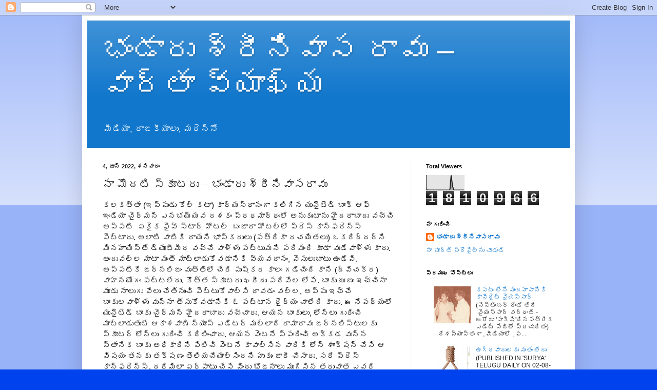

--- FILE ---
content_type: text/html; charset=UTF-8
request_url: http://bhandarusrinivasarao.blogspot.com/2022/06/blog-post_4.html
body_size: 20834
content:
<!DOCTYPE html>
<html class='v2' dir='ltr' lang='te'>
<head>
<link href='https://www.blogger.com/static/v1/widgets/335934321-css_bundle_v2.css' rel='stylesheet' type='text/css'/>
<meta content='width=1100' name='viewport'/>
<meta content='text/html; charset=UTF-8' http-equiv='Content-Type'/>
<meta content='blogger' name='generator'/>
<link href='http://bhandarusrinivasarao.blogspot.com/favicon.ico' rel='icon' type='image/x-icon'/>
<link href='http://bhandarusrinivasarao.blogspot.com/2022/06/blog-post_4.html' rel='canonical'/>
<link rel="alternate" type="application/atom+xml" title="భ&#3074;డ&#3134;ర&#3137; శ&#3149;ర&#3136;న&#3135;వ&#3134;స ర&#3134;వ&#3137; &#8211; వ&#3134;ర&#3149;త&#3134; వ&#3149;య&#3134;ఖ&#3149;య - Atom" href="http://bhandarusrinivasarao.blogspot.com/feeds/posts/default" />
<link rel="alternate" type="application/rss+xml" title="భ&#3074;డ&#3134;ర&#3137; శ&#3149;ర&#3136;న&#3135;వ&#3134;స ర&#3134;వ&#3137; &#8211; వ&#3134;ర&#3149;త&#3134; వ&#3149;య&#3134;ఖ&#3149;య - RSS" href="http://bhandarusrinivasarao.blogspot.com/feeds/posts/default?alt=rss" />
<link rel="service.post" type="application/atom+xml" title="భ&#3074;డ&#3134;ర&#3137; శ&#3149;ర&#3136;న&#3135;వ&#3134;స ర&#3134;వ&#3137; &#8211; వ&#3134;ర&#3149;త&#3134; వ&#3149;య&#3134;ఖ&#3149;య - Atom" href="https://www.blogger.com/feeds/5449765236436053761/posts/default" />

<link rel="alternate" type="application/atom+xml" title="భ&#3074;డ&#3134;ర&#3137; శ&#3149;ర&#3136;న&#3135;వ&#3134;స ర&#3134;వ&#3137; &#8211; వ&#3134;ర&#3149;త&#3134; వ&#3149;య&#3134;ఖ&#3149;య - Atom" href="http://bhandarusrinivasarao.blogspot.com/feeds/7364467517131932431/comments/default" />
<!--Can't find substitution for tag [blog.ieCssRetrofitLinks]-->
<link href='https://blogger.googleusercontent.com/img/a/AVvXsEj9y38otP1WItC0c9FLAfiHwKgyBY-SCYg-a6RM2mQCrY336PGlbu2dYrdtcqGp_ZtnlvKQVSBDzZxlwuck4yb9yLNK-xd1_8Bm2xq6pBmB5msoZfmYCExTKlXENlanEX9e4ePf07EWdRhz77PzhCkLnICu09dDv-e5WQYoWtYWaFcW6Gz21jUiYbHd' rel='image_src'/>
<meta content='http://bhandarusrinivasarao.blogspot.com/2022/06/blog-post_4.html' property='og:url'/>
<meta content=' నా మొదటి స్కూటరు – భండారు శ్రీనివాసరావు ' property='og:title'/>
<meta content='కలకత్తా (ఇప్పుడు కోల్ కటా) కార్యస్థానంగా కలిగిన యునైటెడ్ బాంక్ ఆఫ్ ఇండియా చైర్మన్ ఎనభయ్యవ దశకం ప్రధమార్ధంలో అనుకుంటాను హైదరాబాదు వచ్చి అప్పట...' property='og:description'/>
<meta content='https://blogger.googleusercontent.com/img/a/AVvXsEj9y38otP1WItC0c9FLAfiHwKgyBY-SCYg-a6RM2mQCrY336PGlbu2dYrdtcqGp_ZtnlvKQVSBDzZxlwuck4yb9yLNK-xd1_8Bm2xq6pBmB5msoZfmYCExTKlXENlanEX9e4ePf07EWdRhz77PzhCkLnICu09dDv-e5WQYoWtYWaFcW6Gz21jUiYbHd=w1200-h630-p-k-no-nu' property='og:image'/>
<title>భ&#3074;డ&#3134;ర&#3137; శ&#3149;ర&#3136;న&#3135;వ&#3134;స ర&#3134;వ&#3137; &#8211; వ&#3134;ర&#3149;త&#3134; వ&#3149;య&#3134;ఖ&#3149;య:  న&#3134; మ&#3146;దట&#3135; స&#3149;క&#3138;టర&#3137; &#8211; భ&#3074;డ&#3134;ర&#3137; శ&#3149;ర&#3136;న&#3135;వ&#3134;సర&#3134;వ&#3137; </title>
<style id='page-skin-1' type='text/css'><!--
/*
-----------------------------------------------
Blogger Template Style
Name:     Simple
Designer: Blogger
URL:      www.blogger.com
----------------------------------------------- */
/* Content
----------------------------------------------- */
body {
font: normal normal 12px Arial, Tahoma, Helvetica, FreeSans, sans-serif;
color: #222222;
background: #0043ee none repeat scroll top left;
padding: 0 40px 40px 40px;
}
html body .region-inner {
min-width: 0;
max-width: 100%;
width: auto;
}
h2 {
font-size: 22px;
}
a:link {
text-decoration:none;
color: #1177cc;
}
a:visited {
text-decoration:none;
color: #888888;
}
a:hover {
text-decoration:underline;
color: #0065ff;
}
.body-fauxcolumn-outer .fauxcolumn-inner {
background: transparent url(https://resources.blogblog.com/blogblog/data/1kt/simple/body_gradient_tile_light.png) repeat scroll top left;
_background-image: none;
}
.body-fauxcolumn-outer .cap-top {
position: absolute;
z-index: 1;
height: 400px;
width: 100%;
}
.body-fauxcolumn-outer .cap-top .cap-left {
width: 100%;
background: transparent url(https://resources.blogblog.com/blogblog/data/1kt/simple/gradients_light.png) repeat-x scroll top left;
_background-image: none;
}
.content-outer {
-moz-box-shadow: 0 0 40px rgba(0, 0, 0, .15);
-webkit-box-shadow: 0 0 5px rgba(0, 0, 0, .15);
-goog-ms-box-shadow: 0 0 10px #333333;
box-shadow: 0 0 40px rgba(0, 0, 0, .15);
margin-bottom: 1px;
}
.content-inner {
padding: 10px 10px;
}
.content-inner {
background-color: #ffffff;
}
/* Header
----------------------------------------------- */
.header-outer {
background: #1177cc url(https://resources.blogblog.com/blogblog/data/1kt/simple/gradients_light.png) repeat-x scroll 0 -400px;
_background-image: none;
}
.Header h1 {
font: normal normal 60px Arial, Tahoma, Helvetica, FreeSans, sans-serif;
color: #ffffff;
text-shadow: 1px 2px 3px rgba(0, 0, 0, .2);
}
.Header h1 a {
color: #ffffff;
}
.Header .description {
font-size: 140%;
color: #ffffff;
}
.header-inner .Header .titlewrapper {
padding: 22px 30px;
}
.header-inner .Header .descriptionwrapper {
padding: 0 30px;
}
/* Tabs
----------------------------------------------- */
.tabs-inner .section:first-child {
border-top: 0 solid #eeeeee;
}
.tabs-inner .section:first-child ul {
margin-top: -0;
border-top: 0 solid #eeeeee;
border-left: 0 solid #eeeeee;
border-right: 0 solid #eeeeee;
}
.tabs-inner .widget ul {
background: #f5f5f5 url(https://resources.blogblog.com/blogblog/data/1kt/simple/gradients_light.png) repeat-x scroll 0 -800px;
_background-image: none;
border-bottom: 1px solid #eeeeee;
margin-top: 0;
margin-left: -30px;
margin-right: -30px;
}
.tabs-inner .widget li a {
display: inline-block;
padding: .6em 1em;
font: normal normal 14px Arial, Tahoma, Helvetica, FreeSans, sans-serif;
color: #999999;
border-left: 1px solid #ffffff;
border-right: 1px solid #eeeeee;
}
.tabs-inner .widget li:first-child a {
border-left: none;
}
.tabs-inner .widget li.selected a, .tabs-inner .widget li a:hover {
color: #000000;
background-color: #eeeeee;
text-decoration: none;
}
/* Columns
----------------------------------------------- */
.main-outer {
border-top: 0 solid #eeeeee;
}
.fauxcolumn-left-outer .fauxcolumn-inner {
border-right: 1px solid #eeeeee;
}
.fauxcolumn-right-outer .fauxcolumn-inner {
border-left: 1px solid #eeeeee;
}
/* Headings
----------------------------------------------- */
div.widget > h2,
div.widget h2.title {
margin: 0 0 1em 0;
font: normal bold 11px Arial, Tahoma, Helvetica, FreeSans, sans-serif;
color: #000000;
}
/* Widgets
----------------------------------------------- */
.widget .zippy {
color: #999999;
text-shadow: 2px 2px 1px rgba(0, 0, 0, .1);
}
.widget .popular-posts ul {
list-style: none;
}
/* Posts
----------------------------------------------- */
h2.date-header {
font: normal bold 11px Arial, Tahoma, Helvetica, FreeSans, sans-serif;
}
.date-header span {
background-color: rgba(0, 0, 0, 0);
color: #222222;
padding: inherit;
letter-spacing: inherit;
margin: inherit;
}
.main-inner {
padding-top: 30px;
padding-bottom: 30px;
}
.main-inner .column-center-inner {
padding: 0 15px;
}
.main-inner .column-center-inner .section {
margin: 0 15px;
}
.post {
margin: 0 0 25px 0;
}
h3.post-title, .comments h4 {
font: normal normal 22px Arial, Tahoma, Helvetica, FreeSans, sans-serif;
margin: .75em 0 0;
}
.post-body {
font-size: 110%;
line-height: 1.4;
position: relative;
}
.post-body img, .post-body .tr-caption-container, .Profile img, .Image img,
.BlogList .item-thumbnail img {
padding: 2px;
background: #ffffff;
border: 1px solid #eeeeee;
-moz-box-shadow: 1px 1px 5px rgba(0, 0, 0, .1);
-webkit-box-shadow: 1px 1px 5px rgba(0, 0, 0, .1);
box-shadow: 1px 1px 5px rgba(0, 0, 0, .1);
}
.post-body img, .post-body .tr-caption-container {
padding: 5px;
}
.post-body .tr-caption-container {
color: #222222;
}
.post-body .tr-caption-container img {
padding: 0;
background: transparent;
border: none;
-moz-box-shadow: 0 0 0 rgba(0, 0, 0, .1);
-webkit-box-shadow: 0 0 0 rgba(0, 0, 0, .1);
box-shadow: 0 0 0 rgba(0, 0, 0, .1);
}
.post-header {
margin: 0 0 1.5em;
line-height: 1.6;
font-size: 90%;
}
.post-footer {
margin: 20px -2px 0;
padding: 5px 10px;
color: #666666;
background-color: #f9f9f9;
border-bottom: 1px solid #eeeeee;
line-height: 1.6;
font-size: 90%;
}
#comments .comment-author {
padding-top: 1.5em;
border-top: 1px solid #eeeeee;
background-position: 0 1.5em;
}
#comments .comment-author:first-child {
padding-top: 0;
border-top: none;
}
.avatar-image-container {
margin: .2em 0 0;
}
#comments .avatar-image-container img {
border: 1px solid #eeeeee;
}
/* Comments
----------------------------------------------- */
.comments .comments-content .icon.blog-author {
background-repeat: no-repeat;
background-image: url([data-uri]);
}
.comments .comments-content .loadmore a {
border-top: 1px solid #999999;
border-bottom: 1px solid #999999;
}
.comments .comment-thread.inline-thread {
background-color: #f9f9f9;
}
.comments .continue {
border-top: 2px solid #999999;
}
/* Accents
---------------------------------------------- */
.section-columns td.columns-cell {
border-left: 1px solid #eeeeee;
}
.blog-pager {
background: transparent none no-repeat scroll top center;
}
.blog-pager-older-link, .home-link,
.blog-pager-newer-link {
background-color: #ffffff;
padding: 5px;
}
.footer-outer {
border-top: 0 dashed #bbbbbb;
}
/* Mobile
----------------------------------------------- */
body.mobile  {
background-size: auto;
}
.mobile .body-fauxcolumn-outer {
background: transparent none repeat scroll top left;
}
.mobile .body-fauxcolumn-outer .cap-top {
background-size: 100% auto;
}
.mobile .content-outer {
-webkit-box-shadow: 0 0 3px rgba(0, 0, 0, .15);
box-shadow: 0 0 3px rgba(0, 0, 0, .15);
}
.mobile .tabs-inner .widget ul {
margin-left: 0;
margin-right: 0;
}
.mobile .post {
margin: 0;
}
.mobile .main-inner .column-center-inner .section {
margin: 0;
}
.mobile .date-header span {
padding: 0.1em 10px;
margin: 0 -10px;
}
.mobile h3.post-title {
margin: 0;
}
.mobile .blog-pager {
background: transparent none no-repeat scroll top center;
}
.mobile .footer-outer {
border-top: none;
}
.mobile .main-inner, .mobile .footer-inner {
background-color: #ffffff;
}
.mobile-index-contents {
color: #222222;
}
.mobile-link-button {
background-color: #1177cc;
}
.mobile-link-button a:link, .mobile-link-button a:visited {
color: #ffffff;
}
.mobile .tabs-inner .section:first-child {
border-top: none;
}
.mobile .tabs-inner .PageList .widget-content {
background-color: #eeeeee;
color: #000000;
border-top: 1px solid #eeeeee;
border-bottom: 1px solid #eeeeee;
}
.mobile .tabs-inner .PageList .widget-content .pagelist-arrow {
border-left: 1px solid #eeeeee;
}

--></style>
<style id='template-skin-1' type='text/css'><!--
body {
min-width: 960px;
}
.content-outer, .content-fauxcolumn-outer, .region-inner {
min-width: 960px;
max-width: 960px;
_width: 960px;
}
.main-inner .columns {
padding-left: 0;
padding-right: 310px;
}
.main-inner .fauxcolumn-center-outer {
left: 0;
right: 310px;
/* IE6 does not respect left and right together */
_width: expression(this.parentNode.offsetWidth -
parseInt("0") -
parseInt("310px") + 'px');
}
.main-inner .fauxcolumn-left-outer {
width: 0;
}
.main-inner .fauxcolumn-right-outer {
width: 310px;
}
.main-inner .column-left-outer {
width: 0;
right: 100%;
margin-left: -0;
}
.main-inner .column-right-outer {
width: 310px;
margin-right: -310px;
}
#layout {
min-width: 0;
}
#layout .content-outer {
min-width: 0;
width: 800px;
}
#layout .region-inner {
min-width: 0;
width: auto;
}
body#layout div.add_widget {
padding: 8px;
}
body#layout div.add_widget a {
margin-left: 32px;
}
--></style>
<script type='text/javascript'>
        (function(i,s,o,g,r,a,m){i['GoogleAnalyticsObject']=r;i[r]=i[r]||function(){
        (i[r].q=i[r].q||[]).push(arguments)},i[r].l=1*new Date();a=s.createElement(o),
        m=s.getElementsByTagName(o)[0];a.async=1;a.src=g;m.parentNode.insertBefore(a,m)
        })(window,document,'script','https://www.google-analytics.com/analytics.js','ga');
        ga('create', 'UA-26316581-1', 'auto', 'blogger');
        ga('blogger.send', 'pageview');
      </script>
<link href='https://www.blogger.com/dyn-css/authorization.css?targetBlogID=5449765236436053761&amp;zx=4370423a-ac4c-4e2a-b4fb-74ec669bac10' media='none' onload='if(media!=&#39;all&#39;)media=&#39;all&#39;' rel='stylesheet'/><noscript><link href='https://www.blogger.com/dyn-css/authorization.css?targetBlogID=5449765236436053761&amp;zx=4370423a-ac4c-4e2a-b4fb-74ec669bac10' rel='stylesheet'/></noscript>
<meta name='google-adsense-platform-account' content='ca-host-pub-1556223355139109'/>
<meta name='google-adsense-platform-domain' content='blogspot.com'/>

<!-- data-ad-client=ca-pub-5260843116882417 -->

</head>
<body class='loading variant-bold'>
<div class='navbar section' id='navbar' name='Navbar'><div class='widget Navbar' data-version='1' id='Navbar1'><script type="text/javascript">
    function setAttributeOnload(object, attribute, val) {
      if(window.addEventListener) {
        window.addEventListener('load',
          function(){ object[attribute] = val; }, false);
      } else {
        window.attachEvent('onload', function(){ object[attribute] = val; });
      }
    }
  </script>
<div id="navbar-iframe-container"></div>
<script type="text/javascript" src="https://apis.google.com/js/platform.js"></script>
<script type="text/javascript">
      gapi.load("gapi.iframes:gapi.iframes.style.bubble", function() {
        if (gapi.iframes && gapi.iframes.getContext) {
          gapi.iframes.getContext().openChild({
              url: 'https://www.blogger.com/navbar/5449765236436053761?po\x3d7364467517131932431\x26origin\x3dhttp://bhandarusrinivasarao.blogspot.com',
              where: document.getElementById("navbar-iframe-container"),
              id: "navbar-iframe"
          });
        }
      });
    </script><script type="text/javascript">
(function() {
var script = document.createElement('script');
script.type = 'text/javascript';
script.src = '//pagead2.googlesyndication.com/pagead/js/google_top_exp.js';
var head = document.getElementsByTagName('head')[0];
if (head) {
head.appendChild(script);
}})();
</script>
</div></div>
<div class='body-fauxcolumns'>
<div class='fauxcolumn-outer body-fauxcolumn-outer'>
<div class='cap-top'>
<div class='cap-left'></div>
<div class='cap-right'></div>
</div>
<div class='fauxborder-left'>
<div class='fauxborder-right'></div>
<div class='fauxcolumn-inner'>
</div>
</div>
<div class='cap-bottom'>
<div class='cap-left'></div>
<div class='cap-right'></div>
</div>
</div>
</div>
<div class='content'>
<div class='content-fauxcolumns'>
<div class='fauxcolumn-outer content-fauxcolumn-outer'>
<div class='cap-top'>
<div class='cap-left'></div>
<div class='cap-right'></div>
</div>
<div class='fauxborder-left'>
<div class='fauxborder-right'></div>
<div class='fauxcolumn-inner'>
</div>
</div>
<div class='cap-bottom'>
<div class='cap-left'></div>
<div class='cap-right'></div>
</div>
</div>
</div>
<div class='content-outer'>
<div class='content-cap-top cap-top'>
<div class='cap-left'></div>
<div class='cap-right'></div>
</div>
<div class='fauxborder-left content-fauxborder-left'>
<div class='fauxborder-right content-fauxborder-right'></div>
<div class='content-inner'>
<header>
<div class='header-outer'>
<div class='header-cap-top cap-top'>
<div class='cap-left'></div>
<div class='cap-right'></div>
</div>
<div class='fauxborder-left header-fauxborder-left'>
<div class='fauxborder-right header-fauxborder-right'></div>
<div class='region-inner header-inner'>
<div class='header section' id='header' name='ముఖ్య శీర్షిక'><div class='widget Header' data-version='1' id='Header1'>
<div id='header-inner'>
<div class='titlewrapper'>
<h1 class='title'>
<a href='http://bhandarusrinivasarao.blogspot.com/'>
భ&#3074;డ&#3134;ర&#3137; శ&#3149;ర&#3136;న&#3135;వ&#3134;స ర&#3134;వ&#3137; &#8211; వ&#3134;ర&#3149;త&#3134; వ&#3149;య&#3134;ఖ&#3149;య
</a>
</h1>
</div>
<div class='descriptionwrapper'>
<p class='description'><span>మ&#3136;డ&#3135;య&#3134;, ర&#3134;జక&#3136;య&#3134;ల&#3137;, మర&#3142;న&#3149;న&#3147;</span></p>
</div>
</div>
</div></div>
</div>
</div>
<div class='header-cap-bottom cap-bottom'>
<div class='cap-left'></div>
<div class='cap-right'></div>
</div>
</div>
</header>
<div class='tabs-outer'>
<div class='tabs-cap-top cap-top'>
<div class='cap-left'></div>
<div class='cap-right'></div>
</div>
<div class='fauxborder-left tabs-fauxborder-left'>
<div class='fauxborder-right tabs-fauxborder-right'></div>
<div class='region-inner tabs-inner'>
<div class='tabs no-items section' id='crosscol' name='విభజన నిలువు వరుస'></div>
<div class='tabs no-items section' id='crosscol-overflow' name='Cross-Column 2'></div>
</div>
</div>
<div class='tabs-cap-bottom cap-bottom'>
<div class='cap-left'></div>
<div class='cap-right'></div>
</div>
</div>
<div class='main-outer'>
<div class='main-cap-top cap-top'>
<div class='cap-left'></div>
<div class='cap-right'></div>
</div>
<div class='fauxborder-left main-fauxborder-left'>
<div class='fauxborder-right main-fauxborder-right'></div>
<div class='region-inner main-inner'>
<div class='columns fauxcolumns'>
<div class='fauxcolumn-outer fauxcolumn-center-outer'>
<div class='cap-top'>
<div class='cap-left'></div>
<div class='cap-right'></div>
</div>
<div class='fauxborder-left'>
<div class='fauxborder-right'></div>
<div class='fauxcolumn-inner'>
</div>
</div>
<div class='cap-bottom'>
<div class='cap-left'></div>
<div class='cap-right'></div>
</div>
</div>
<div class='fauxcolumn-outer fauxcolumn-left-outer'>
<div class='cap-top'>
<div class='cap-left'></div>
<div class='cap-right'></div>
</div>
<div class='fauxborder-left'>
<div class='fauxborder-right'></div>
<div class='fauxcolumn-inner'>
</div>
</div>
<div class='cap-bottom'>
<div class='cap-left'></div>
<div class='cap-right'></div>
</div>
</div>
<div class='fauxcolumn-outer fauxcolumn-right-outer'>
<div class='cap-top'>
<div class='cap-left'></div>
<div class='cap-right'></div>
</div>
<div class='fauxborder-left'>
<div class='fauxborder-right'></div>
<div class='fauxcolumn-inner'>
</div>
</div>
<div class='cap-bottom'>
<div class='cap-left'></div>
<div class='cap-right'></div>
</div>
</div>
<!-- corrects IE6 width calculation -->
<div class='columns-inner'>
<div class='column-center-outer'>
<div class='column-center-inner'>
<div class='main section' id='main' name='ప్రధాన'><div class='widget Blog' data-version='1' id='Blog1'>
<div class='blog-posts hfeed'>

          <div class="date-outer">
        
<h2 class='date-header'><span>4, జ&#3138;న&#3149; 2022, శన&#3135;వ&#3134;ర&#3074;</span></h2>

          <div class="date-posts">
        
<div class='post-outer'>
<div class='post hentry uncustomized-post-template' itemprop='blogPost' itemscope='itemscope' itemtype='http://schema.org/BlogPosting'>
<meta content='https://blogger.googleusercontent.com/img/a/AVvXsEj9y38otP1WItC0c9FLAfiHwKgyBY-SCYg-a6RM2mQCrY336PGlbu2dYrdtcqGp_ZtnlvKQVSBDzZxlwuck4yb9yLNK-xd1_8Bm2xq6pBmB5msoZfmYCExTKlXENlanEX9e4ePf07EWdRhz77PzhCkLnICu09dDv-e5WQYoWtYWaFcW6Gz21jUiYbHd' itemprop='image_url'/>
<meta content='5449765236436053761' itemprop='blogId'/>
<meta content='7364467517131932431' itemprop='postId'/>
<a name='7364467517131932431'></a>
<h3 class='post-title entry-title' itemprop='name'>
 న&#3134; మ&#3146;దట&#3135; స&#3149;క&#3138;టర&#3137; &#8211; భ&#3074;డ&#3134;ర&#3137; శ&#3149;ర&#3136;న&#3135;వ&#3134;సర&#3134;వ&#3137; 
</h3>
<div class='post-header'>
<div class='post-header-line-1'></div>
</div>
<div class='post-body entry-content' id='post-body-7364467517131932431' itemprop='description articleBody'>
<p><span style="background-color: white; color: #050505; font-family: inherit; font-size: 15px; white-space: pre-wrap;">కలకత&#3149;త&#3134; (ఇప&#3149;ప&#3137;డ&#3137; క&#3147;ల&#3149; కట&#3134;) క&#3134;ర&#3149;యస&#3149;థ&#3134;న&#3074;గ&#3134; కల&#3135;గ&#3135;న య&#3137;న&#3144;ట&#3142;డ&#3149; బ&#3134;&#3074;క&#3149; ఆఫ&#3149; ఇ&#3074;డ&#3135;య&#3134; చ&#3144;ర&#3149;మన&#3149; ఎనభయ&#3149;యవ దశక&#3074; ప&#3149;రధమ&#3134;ర&#3149;ధ&#3074;ల&#3147; అన&#3137;క&#3137;&#3074;ట&#3134;న&#3137; హ&#3144;దర&#3134;బ&#3134;ద&#3137; వచ&#3149;చ&#3135; అప&#3149;పట&#3135;  ఏక&#3144;క ఫ&#3144;వ&#3149; స&#3149;ట&#3134;ర&#3149; హ&#3147;టల&#3149;  బ&#3074;జ&#3134;ర&#3134; హ&#3147;టల&#3149;ల&#3147; ప&#3149;ర&#3142;స&#3149; క&#3134;న&#3149;ఫర&#3142;న&#3149;స&#3149; ప&#3142;ట&#3149;ట&#3134;ర&#3137;. అల&#3134;ట&#3135; వ&#3134;ట&#3135;క&#3135; ర&#3134;యన&#3135; భ&#3134;స&#3149;కర&#3137;ల&#3137; (పత&#3149;ర&#3135;క&#3134; రచయ&#3135;తల&#3137;) ఒకర&#3135;ద&#3149;దర&#3149;న&#3135; మ&#3135;నహ&#3134;య&#3135;స&#3149;త&#3143; డ&#3149;య&#3138;ట&#3136;మ&#3136;ద వచ&#3149;చ&#3143; వ&#3134;ళ&#3149;ళ&#3137; పట&#3149;ట&#3137;మన&#3135; పద&#3135;మ&#3074;ద&#3135; క&#3138;డ&#3134; వ&#3137;&#3074;డ&#3143;వ&#3134;ళ&#3149;ళ&#3137; క&#3134;ద&#3137;. అ&#3074;ద&#3137;వల&#3149;ల మ&#3134;ట&#3134; మ&#3074;త&#3136; మ&#3134;ట&#3149;ల&#3134;డ&#3137;క&#3147;వడ&#3134;న&#3135;క&#3135; వ&#3149;యవద&#3134;న&#3074;, వ&#3142;స&#3137;ల&#3137;బ&#3134;ట&#3137; ఉ&#3074;డ&#3143;వ&#3135;. అప&#3149;పట&#3135;క&#3143; జర&#3149;నల&#3135;జ&#3074; వ&#3139;త&#3149;త&#3135;ల&#3147; చ&#3143;ర&#3135; ప&#3137;ష&#3149;కర క&#3134;ల&#3074; గడ&#3135;చ&#3135;&#3074;ద&#3135; క&#3134;న&#3135; (ద&#3149;వ&#3135;చక&#3149;ర) వ&#3134;హనయ&#3147;గ&#3074; పట&#3149;టల&#3143;ద&#3137;. క&#3146;త&#3149;త స&#3149;క&#3138;టర&#3137; ఖర&#3136;ద&#3137; పద&#3135;వ&#3143;ల ల&#3147;ప&#3143;. బ&#3134;&#3074;క&#3137; ఋణ&#3074; ఇచ&#3149;చ&#3135;న&#3134; మ&#3138;డ&#3137; న&#3134;ల&#3137;గ&#3137; వ&#3143;ల&#3137; చ&#3143;త&#3135;న&#3137;&#3074;చ&#3135; ప&#3142;ట&#3149;ట&#3137;క&#3147;వ&#3134;ల&#3149;స&#3135; ర&#3134;వడ&#3074; వల&#3149;ల, అప&#3149;ప&#3137; ఇచ&#3149;చ&#3143; బ&#3134;&#3074;క&#3137;లవ&#3134;ళ&#3149;ళ&#3137; వ&#3137;న&#3149;న&#3134; త&#3136;స&#3137;క&#3147;వడ&#3134;న&#3135;క&#3135; ఓ పట&#3149;ట&#3134;న ధ&#3144;ర&#3149;య&#3074; చ&#3134;ల&#3143;ద&#3135; క&#3134;ద&#3137;. ఈ న&#3143;పధ&#3149;య&#3074;ల&#3147; య&#3137;న&#3144;ట&#3142;డ&#3149; బ&#3134;&#3074;క&#3137; చ&#3144;ర&#3149;మన&#3149; హ&#3144;దర&#3134;బ&#3134;ద&#3137; వచ&#3149;చ&#3134;ర&#3137;. ఆయన బ&#3134;&#3074;క&#3137;ల&#3137;, ల&#3147;న&#3149;ల&#3137; గ&#3137;ర&#3135;&#3074;చ&#3135; మ&#3134;ట&#3149;ల&#3134;డ&#3137;త&#3137;&#3074;ట&#3143; ఆక&#3134;శవ&#3134;ణ&#3135; న&#3149;య&#3138;స&#3149; ఎడ&#3135;టర&#3149; మల&#3149;ల&#3134;ద&#3135; ర&#3134;మ&#3134;ర&#3134;వ&#3137; జర&#3149;నల&#3135;స&#3149;ట&#3137;లక&#3137; స&#3149;క&#3138;టర&#3149; ల&#3147;న&#3149;ల&#3137; గ&#3137;ర&#3135;&#3074;చ&#3135; కద&#3135;ల&#3135;&#3074;చ&#3134;ర&#3137;. ఆయన వ&#3142;&#3074;టన&#3143; స&#3149;ప&#3074;ద&#3135;&#3074;చ&#3135; అక&#3149;కడ వ&#3137;న&#3149;న స&#3149;త&#3134;న&#3135;క బ&#3134;&#3074;క&#3137; అధ&#3135;క&#3134;ర&#3135;న&#3135; ప&#3135;ల&#3135;చ&#3135; వ&#3142;&#3074;టన&#3143; క&#3134;వ&#3134;ల&#3149;స&#3135;న వ&#3134;ర&#3135;క&#3135; ల&#3147;న&#3149; శ&#3134;&#3074;క&#3149;షన&#3149; చ&#3143;స&#3135; ఆ వ&#3135;షయ&#3074; తనక&#3137; తక&#3149;షణ&#3074; త&#3142;ల&#3135;యచ&#3143;య&#3134;ల&#3149;స&#3135;&#3074;దన&#3135; హ&#3137;క&#3137;&#3074; జ&#3134;ర&#3136; చ&#3143;స&#3134;ర&#3137;. సర&#3143; ప&#3149;ర&#3142;స&#3149; క&#3134;న&#3149;ఫర&#3142;న&#3149;స&#3149;, దర&#3135;మ&#3135;ల&#3134; ఏర&#3149;ప&#3134;ట&#3137; చ&#3143;స&#3143; వ&#3135;&#3074;ద&#3137; భ&#3147;జన&#3134;ల&#3137; మ&#3137;గ&#3135;స&#3135;న తర&#3137;వ&#3134;త ఎవర&#3135; ఇళ&#3149;ళక&#3137; వ&#3134;ళ&#3149;ళ&#3074; వ&#3142;ళ&#3149;ళ&#3135;ప&#3147;య&#3134;&#3074;.</span></p><div class="cxmmr5t8 oygrvhab hcukyx3x c1et5uql o9v6fnle ii04i59q" style="background-color: white; color: #050505; font-family: &quot;Segoe UI Historic&quot;, &quot;Segoe UI&quot;, Helvetica, Arial, sans-serif; font-size: 15px; margin: 0.5em 0px 0px; overflow-wrap: break-word; white-space: pre-wrap;"><div dir="auto" style="font-family: inherit;">ర&#3142;&#3074;డ&#3137; ర&#3147;జ&#3137;ల తర&#3137;వ&#3134;త క&#3147;ట&#3136; ల&#3147;న&#3135; య&#3137;న&#3144;ట&#3142;డ&#3149; బ&#3134;&#3074;క&#3137; న&#3137;&#3074;చ&#3135; ఫ&#3147;న&#3137; వచ&#3149;చ&#3135;&#3074;ద&#3135;. ల&#3147;న&#3137; క&#3147;స&#3074; ర&#3134;ల&#3143;ద&#3143;వ&#3135;ట&#3135; అన&#3135; వ&#3134;కబ&#3137;. ఆశ&#3149;చర&#3149;య&#3074; వ&#3143;స&#3135;&#3074;ద&#3135;. నమ&#3149;మబ&#3137;ద&#3149;ద&#3135; వ&#3143;యల&#3143;ద&#3137;. అపనమ&#3149;మక&#3074;త&#3147;న&#3143; అక&#3149;కడ&#3135;క&#3135; వ&#3142;ళ&#3149;ల&#3134;న&#3137;. బ&#3134;&#3074;క&#3137; అధ&#3135;క&#3134;ర&#3135; స&#3149;క&#3138;టర&#3137; ల&#3147;న&#3137;ల&#3147; ఓ ఇరవ&#3144; శ&#3134;త&#3074; అయ&#3135;న&#3134; మ&#3137;&#3074;ద&#3137; ధర&#3134;వత&#3137; మ&#3146;త&#3149;త&#3074;గ&#3134; కట&#3149;టమన&#3149;న&#3134;డ&#3137;. ఆ డబ&#3149;బ&#3143; వ&#3137;&#3074;ట&#3143; మ&#3136; దగ&#3149;గరక&#3137; ఎ&#3074;ద&#3137;క&#3137; వస&#3149;త&#3134;మన&#3135; ల&#3143;చ&#3135; ర&#3134;బ&#3147;త&#3137;&#3074;ట&#3143;, ఆయన&#3143; మళ&#3149;ళ&#3136; క&#3138;ర&#3149;చ&#3147;బ&#3142;ట&#3149;ట&#3135; క&#3134;ఫ&#3136; ఇచ&#3149;చ&#3135; &#8216;మ&#3136;క&#3137; ల&#3147;న&#3137; శ&#3134;&#3074;క&#3149;షన&#3149; చ&#3143;స&#3135; మళ&#3149;ళ&#3136; మ&#3134; హ&#3142;డ&#3149; ఆఫ&#3136;స&#3137;క&#3137; ఈ స&#3134;య&#3074;త&#3149;ర&#3134;న&#3135;కల&#3149;ల&#3134; ర&#3135;ప&#3147;ర&#3149;ట&#3149; చ&#3143;స&#3137;క&#3147;వ&#3134;ల&#3135;, మ&#3137;&#3074;ద&#3137; చ&#3142;క&#3149;క&#3137; త&#3136;స&#3137;క&#3137; వ&#3142;ళ&#3149;ళ&#3074;డ&#3135;&#8217; అన&#3135; హ&#3134;మ&#3136;ద&#3134;ర&#3137;ల స&#3074;తక&#3134;ల&#3137; క&#3138;డ&#3134; అడక&#3149;క&#3137;&#3074;డ&#3134;, క&#3134;స&#3143;పట&#3149;ల&#3147; చ&#3142;క&#3149;క&#3137; చ&#3143;త&#3135;ల&#3147; ప&#3142;ట&#3149;ట&#3134;డ&#3137;. ఆ ర&#3147;జ&#3137;ల&#3149;ల&#3147;న&#3143;, గ&#3137;జర&#3134;త&#3149; గవర&#3149;నమ&#3142;&#3074;ట&#3137; వ&#3134;ళ&#3149;ళ గ&#3135;ర&#3149;న&#3134;ర&#3149; స&#3149;క&#3138;టర&#3149; మ&#3134;ర&#3149;క&#3142;ట&#3149;ల&#3147;క&#3135; వచ&#3149;చ&#3135;&#3074;ద&#3135;. అ&#3074;త&#3134; వ&#3142;స&#3149;ప&#3134; స&#3149;క&#3138;టర&#3149; మ&#3147;జ&#3137;ల&#3147; వ&#3137;న&#3149;న&#3134;ర&#3137;. క&#3134;న&#3136; అద&#3135; ద&#3146;రక&#3134;ల&#3074;ట&#3143; చ&#3134;ల&#3134; ఏళ&#3149;ళ&#3137; వ&#3142;య&#3135;ట&#3149; చ&#3143;య&#3134;ల&#3135;. ద&#3134;&#3074;త&#3147; చ&#3134;ల&#3134;మ&#3074;ద&#3135;క&#3135; గ&#3135;ర&#3149;న&#3134;ర&#3149; స&#3149;క&#3138;టర&#3149; వరప&#3149;రస&#3134;ద&#3074;ల&#3134; కనబడ&#3135;&#3074;ద&#3135;. అ&#3074;తక&#3137; ర&#3142;&#3074;డ&#3137; ర&#3147;జ&#3137;లమ&#3137;&#3074;ద&#3143; ఎక&#3149;స&#3149; ప&#3149;ర&#3142;స&#3149; స&#3137;&#3074;దర&#3074; గ&#3134;ర&#3137; గ&#3135;ర&#3149;న&#3134;ర&#3149; క&#3146;న&#3137;క&#3149;క&#3137;న&#3135; ద&#3134;న&#3149;న&#3143; న&#3134;క&#3137; స&#3135;ఫ&#3134;రస&#3137; చ&#3143;యడ&#3074;త&#3147; న&#3143;న&#3138; అద&#3143; క&#3146;న&#3137;క&#3149;క&#3137;న&#3149;న&#3134;న&#3137;. మ&#3134; వ&#3144;భ&#3147;గ&#3074; ఎల&#3134; ఉ&#3074;డ&#3143;ద&#3074;ట&#3143; గ&#3135;ర&#3149;న&#3134;ర&#3149; మన&#3135;ష&#3135; మ&#3134; ఇ&#3074;ట&#3135;క&#3143; వచ&#3149;చ&#3135; స&#3149;క&#3138;టర&#3149; న&#3137; సర&#3149;వ&#3136;స&#3135;&#3074;గ&#3137;క&#3137; త&#3136;స&#3137;క&#3137;వ&#3142;ళ&#3149;ళ&#3143;వ&#3134;డ&#3137;.</div><div dir="auto" style="font-family: inherit;">1987ల&#3147; మ&#3134;స&#3149;క&#3147; వ&#3142;ళ&#3149;ళడ&#3134;న&#3135;క&#3135; క&#3146;న&#3149;న&#3135; మ&#3134;స&#3134;ల మ&#3137;&#3074;ద&#3137; జర&#3135;గ&#3135;న &#8216;హ&#3142;ల&#3149;మ&#3142;ట&#3149; ధర&#3135;&#3074;చన&#3135; జర&#3149;నల&#3135;స&#3149;ట&#3149; అర&#3142;స&#3149;ట&#3149;&#8217; అన&#3143; స&#3074;చలన ఉద&#3074;త&#3134;న&#3135;క&#3135; క&#3134;రణమ&#3144;న &#8216;న&#3143;న&#3137;&#8217;, ఆర&#3147;జ&#3137; వ&#3142;డ&#3137;త&#3137;న&#3149;నద&#3135; ఈ గ&#3135;ర&#3149;న&#3134;ర&#3149; స&#3149;క&#3138;టర&#3149; మ&#3136;దన&#3143;. </div><div dir="auto" style="font-family: inherit;">ఆ కధ అన&#3143;క మల&#3137;ప&#3137;ల&#3137; త&#3135;ర&#3135;గ&#3135; స&#3137;ఖ&#3134;&#3074;త&#3074; అయ&#3135;&#3074;ద&#3135; క&#3134;న&#3136; ఆన&#3134;ట&#3135; న&#3137;&#3074;చ&#3135; స&#3149;క&#3138;టర&#3149; ఎక&#3149;కల&#3143;ద&#3137;.</div><div dir="auto" style="font-family: inherit;">ఇక హ&#3142;ల&#3149;మ&#3142;ట&#3149; ఉప&#3134;ఖ&#3149;య&#3134;న&#3074; ఏమ&#3135;ట&#3074;ట&#3143;:</div><div dir="auto" style="font-family: inherit;">హ&#3142;ల&#3149;మ&#3142;ట&#3149; న&#3135;బ&#3074;ధన ప&#3134;ట&#3135;&#3074;చన&#3074;ద&#3137;క&#3137; నన&#3149;న&#3137; ఓ ప&#3147;ల&#3136;స&#3137; ఇన&#3149;స&#3149;ప&#3142;క&#3149;టర&#3149; పట&#3149;ట&#3137;క&#3137;న&#3135; హ&#3137;మ&#3134;య&#3138;న&#3149; నగర&#3149; ప&#3147;ల&#3136;స&#3137; స&#3149;ట&#3143;షన&#3149; ల&#3147; ప&#3142;ట&#3149;ట&#3134;ర&#3137;. ఈ స&#3074;గత&#3135; త&#3142;ల&#3135;స&#3135; వ&#3135;వ&#3135;ధ పత&#3149;ర&#3135;కల&#3149;ల&#3147; పన&#3135;చ&#3143;స&#3143; వ&#3135;ల&#3143;కర&#3137;ల&#3137;, స&#3136;న&#3135;యర&#3149;ల&#3137; స&#3149;ట&#3143;షన&#3149; బయట ధర&#3149;న&#3134; చ&#3143;శ&#3134;ర&#3137;. మర&#3149;న&#3134;డ&#3137; అస&#3142;&#3074;బ&#3149;ల&#3136; ఈ క&#3134;రణ&#3074;గ&#3134; వ&#3134;య&#3135;ద&#3134; పడ&#3135;&#3074;ద&#3135;. మ&#3137;ఖ&#3149;యమ&#3074;త&#3149;ర&#3135; ఎన&#3149;ట&#3136;ఆర&#3149; ఈ స&#3074;ఘటన ప&#3144; దర&#3149;య&#3134;ప&#3137;క&#3137; ర&#3135;ట&#3144;ర&#3149;డ&#3149; న&#3149;య&#3134;యమ&#3138;ర&#3149;త&#3135; చ&#3144;ర&#3149;మన&#3149; గ&#3134; ఏకసభ&#3149;య కమ&#3135;షన&#3149; ఏర&#3149;ప&#3134;ట&#3137; చ&#3143;స&#3149;త&#3137;న&#3149;నట&#3149;ట&#3137; ప&#3149;రకట&#3135;&#3074;చ&#3134;ర&#3137;. ఆ ప&#3147;ల&#3136;స&#3137; అధ&#3135;క&#3134;ర&#3135;న&#3135; బద&#3135;ల&#3136; చ&#3143;శ&#3134;ర&#3137; ఈ క&#3149;రమ&#3074;ల&#3147;..</div><div dir="auto" style="font-family: inherit;">చ&#3135;త&#3149;ర&#3074;గ&#3134; ఈ కధ మర&#3147; మల&#3137;ప&#3137; త&#3135;ర&#3135;గ&#3135;&#3074;ద&#3135;. ర&#3134;యలస&#3136;మక&#3137; చ&#3142;&#3074;ద&#3135;న ఆ న&#3149;య&#3134;యమ&#3138;ర&#3149;త&#3135;క&#3135; గ&#3149;ర&#3136;న&#3149; ల&#3134;&#3074;డ&#3149;స&#3149; గ&#3142;స&#3149;ట&#3137; హ&#3148;స&#3149; ల&#3147; క&#3134;ర&#3149;య&#3134;లయ&#3074; ఏర&#3149;ప&#3134;ట&#3137; చ&#3143;శ&#3134;ర&#3137;. అక&#3149;కడ కల&#3137;స&#3137;క&#3147;వ&#3134;లన&#3135; న&#3134;క&#3137; వర&#3149;తమ&#3134;న&#3074; ప&#3074;ప&#3134;ర&#3137;.</div><div dir="auto" style="font-family: inherit;">త&#3136;ర&#3134; వ&#3142;డ&#3135;త&#3143;, త&#3142;ల&#3135;స&#3135;&#3074;ద&#3135;, ఆ ర&#3135;ట&#3144;ర&#3149;డ&#3149; జడ&#3149;జ&#3135; గ&#3134;ర&#3135; అమ&#3149;మ&#3134;య&#3135; ర&#3143;డ&#3135;య&#3147;ల&#3147; న&#3134; జ&#3136;వన స&#3149;రవ&#3074;త&#3135; క&#3134;ర&#3149;యక&#3149;రమ&#3134;న&#3135;క&#3135; అభ&#3135;మ&#3134;న&#3135;. నన&#3149;న&#3137; చ&#3138;స&#3149;త&#3134;న&#3137; అ&#3074;ట&#3143; ఆయన వ&#3142;&#3074;టబ&#3142;ట&#3149;ట&#3137;క&#3137;న&#3135; వచ&#3149;చ&#3134;ర&#3137;. హ&#3142;ల&#3149;మ&#3142;ట&#3149; ల&#3143;దన&#3135; నన&#3149;న&#3137; పట&#3149;ట&#3137;క&#3137;న&#3149;న ఇన&#3149;స&#3149;ప&#3142;క&#3149;టర&#3149; క&#3138;డ&#3134; వచ&#3149;చ&#3134;ర&#3137;. ఆయన మ&#3134; ఆఫ&#3136;స&#3137;ల&#3147; పన&#3135;చ&#3143;స&#3143; ఓ ఉద&#3149;య&#3147;గ&#3135;క&#3135; చ&#3137;ట&#3149;ట&#3074;. అతడ&#3149;న&#3135; త&#3136;స&#3137;క&#3137;న&#3135; మ&#3134; ఇ&#3074;ట&#3135;క&#3135; వచ&#3149;చ&#3135; తన ఉద&#3149;య&#3147;గ&#3134;న&#3135;క&#3135; ఇబ&#3149;బ&#3074;ద&#3135; ల&#3143;క&#3137;&#3074;డ&#3134; చ&#3138;డమన&#3135; క&#3147;ర&#3134;డ&#3137;. ఆ వ&#3135;షయ&#3074; న&#3143;న&#3137; అప&#3149;ప&#3137;డ&#3143; మరచ&#3135;ప&#3147;య&#3134;న&#3137; క&#3134;బట&#3149;ట&#3135; మ&#3136;క&#3137; అపక&#3134;ర&#3074; చ&#3143;స&#3143; ఉద&#3149;ద&#3143;శ&#3149;య&#3074; న&#3134;క&#3137; ల&#3143;దన&#3135; అతడ&#3135;క&#3135; భర&#3147;స&#3134; ఇచ&#3149;చ&#3134;న&#3137;.</div><div dir="auto" style="font-family: inherit;">తర&#3149;వ&#3134;త అద&#3143; మ&#3134;ట జడ&#3149;జ&#3135; గ&#3134;ర&#3142;త&#3147; చ&#3142;ప&#3149;ప&#3134;న&#3137;. త&#3149;వరల&#3147;న&#3143; న&#3143;న&#3137; మ&#3134;స&#3149;క&#3147; ప&#3147;త&#3137;న&#3149;న&#3134;న&#3137; క&#3134;బట&#3149;ట&#3135;, ఎవర&#3138; న&#3134; క&#3134;రణ&#3074;గ&#3134; బ&#3134;ధ పడడ&#3074; ఇష&#3149;ట&#3074; ల&#3143;దన&#3135; అన&#3149;న&#3134;న&#3137;. జర&#3135;గ&#3135;&#3074;ద&#3135; ద&#3137;రద&#3139;ష&#3149;టకర స&#3074;ఘటన క&#3134;బట&#3149;ట&#3135; మరచ&#3135;ప&#3147;వడమ&#3143; ద&#3136;న&#3135;క&#3135; పర&#3135;ష&#3149;క&#3134;ర&#3074; అన&#3135; క&#3138;డ&#3134; చ&#3142;ప&#3149;ప&#3134;న&#3137;.</div><div dir="auto" style="font-family: inherit;">ఆయన న&#3134; మ&#3134;ట మన&#3149;న&#3135;&#3074;చ&#3134;ర&#3137;. ఆవ&#3135;ధ&#3074;గ&#3134;న&#3143; క&#3143;స&#3137; మ&#3138;స&#3143;శ&#3134;ర&#3137;.</div><div dir="auto" style="font-family: inherit;">తర&#3149;వ&#3134;త చ&#3134;ల&#3134; క&#3134;ల&#3134;న&#3135;క&#3135; (అప&#3149;ప&#3137;డ&#3137; న&#3143;న&#3137; ఇ&#3074;డ&#3135;య&#3134;ల&#3147; ల&#3143;న&#3137;) అస&#3142;&#3074;బ&#3149;ల&#3136;క&#3135; ప&#3149;రభ&#3137;త&#3149;వ&#3074; ఏకసభ&#3149;య కమ&#3135;షన&#3149; న&#3135;వ&#3143;ద&#3135;క సమర&#3149;ప&#3135;&#3074;చ&#3135;&#3074;ద&#3135;.</div><div dir="auto" style="font-family: inherit;">కధక&#3137; ఆవ&#3135;ధ&#3074;గ&#3134; శ&#3137;భ&#3074; క&#3134;ర&#3149;డ&#3137; పడ&#3135;&#3074;ద&#3135;</div><div dir="auto" style="font-family: inherit;"><br /></div><div dir="auto" style="font-family: inherit;"><div class="separator" style="clear: both; text-align: center;"><a href="https://blogger.googleusercontent.com/img/a/AVvXsEj9y38otP1WItC0c9FLAfiHwKgyBY-SCYg-a6RM2mQCrY336PGlbu2dYrdtcqGp_ZtnlvKQVSBDzZxlwuck4yb9yLNK-xd1_8Bm2xq6pBmB5msoZfmYCExTKlXENlanEX9e4ePf07EWdRhz77PzhCkLnICu09dDv-e5WQYoWtYWaFcW6Gz21jUiYbHd" style="margin-left: 1em; margin-right: 1em;"><img alt="" data-original-height="320" data-original-width="480" height="213" src="https://blogger.googleusercontent.com/img/a/AVvXsEj9y38otP1WItC0c9FLAfiHwKgyBY-SCYg-a6RM2mQCrY336PGlbu2dYrdtcqGp_ZtnlvKQVSBDzZxlwuck4yb9yLNK-xd1_8Bm2xq6pBmB5msoZfmYCExTKlXENlanEX9e4ePf07EWdRhz77PzhCkLnICu09dDv-e5WQYoWtYWaFcW6Gz21jUiYbHd" width="320" /></a></div><br /><br /></div></div>
<div style='clear: both;'></div>
</div>
<div class='post-footer'>
<div class='post-footer-line post-footer-line-1'>
<span class='post-author vcard'>
వ&#3136;ర&#3135;చ&#3143; ప&#3147;స&#3149;ట&#3149; చ&#3143;యబడ&#3135;&#3074;ద&#3135;
<span class='fn' itemprop='author' itemscope='itemscope' itemtype='http://schema.org/Person'>
<meta content='https://www.blogger.com/profile/09720014558351656600' itemprop='url'/>
<a class='g-profile' href='https://www.blogger.com/profile/09720014558351656600' rel='author' title='author profile'>
<span itemprop='name'>భ&#3074;డ&#3134;ర&#3137; శ&#3149;ర&#3136;న&#3135;వ&#3134;సర&#3134;వ&#3137;</span>
</a>
</span>
</span>
<span class='post-timestamp'>
వద&#3149;ద
<meta content='http://bhandarusrinivasarao.blogspot.com/2022/06/blog-post_4.html' itemprop='url'/>
<a class='timestamp-link' href='http://bhandarusrinivasarao.blogspot.com/2022/06/blog-post_4.html' rel='bookmark' title='permanent link'><abbr class='published' itemprop='datePublished' title='2022-06-04T07:57:00+05:30'>7:57 AM</abbr></a>
</span>
<span class='post-comment-link'>
</span>
<span class='post-icons'>
<span class='item-action'>
<a href='https://www.blogger.com/email-post/5449765236436053761/7364467517131932431' title='పోస్ట్‌ను ఈమెయిల్‌ చేయి'>
<img alt='' class='icon-action' height='13' src='https://resources.blogblog.com/img/icon18_email.gif' width='18'/>
</a>
</span>
<span class='item-control blog-admin pid-951443226'>
<a href='https://www.blogger.com/post-edit.g?blogID=5449765236436053761&postID=7364467517131932431&from=pencil' title='పోస్ట్‌లను ఎడిట్ చేయండి'>
<img alt='' class='icon-action' height='18' src='https://resources.blogblog.com/img/icon18_edit_allbkg.gif' width='18'/>
</a>
</span>
</span>
<div class='post-share-buttons goog-inline-block'>
<a class='goog-inline-block share-button sb-email' href='https://www.blogger.com/share-post.g?blogID=5449765236436053761&postID=7364467517131932431&target=email' target='_blank' title='దీన్ని ఈమెయిల్‌ చేయండి'><span class='share-button-link-text'>ద&#3136;న&#3149;న&#3135; ఈమ&#3142;య&#3135;ల&#3149;&#8204; చ&#3143;య&#3074;డ&#3135;</span></a><a class='goog-inline-block share-button sb-blog' href='https://www.blogger.com/share-post.g?blogID=5449765236436053761&postID=7364467517131932431&target=blog' onclick='window.open(this.href, "_blank", "height=270,width=475"); return false;' target='_blank' title='BlogThis!'><span class='share-button-link-text'>BlogThis!</span></a><a class='goog-inline-block share-button sb-twitter' href='https://www.blogger.com/share-post.g?blogID=5449765236436053761&postID=7364467517131932431&target=twitter' target='_blank' title='Xకు షేర్ చేయండి'><span class='share-button-link-text'>Xక&#3137; ష&#3143;ర&#3149; చ&#3143;య&#3074;డ&#3135;</span></a><a class='goog-inline-block share-button sb-facebook' href='https://www.blogger.com/share-post.g?blogID=5449765236436053761&postID=7364467517131932431&target=facebook' onclick='window.open(this.href, "_blank", "height=430,width=640"); return false;' target='_blank' title='Facebookకు షేర్ చేయండి'><span class='share-button-link-text'>Facebookక&#3137; ష&#3143;ర&#3149; చ&#3143;య&#3074;డ&#3135;</span></a><a class='goog-inline-block share-button sb-pinterest' href='https://www.blogger.com/share-post.g?blogID=5449765236436053761&postID=7364467517131932431&target=pinterest' target='_blank' title='Pinterestకు షేర్ చేయండి'><span class='share-button-link-text'>Pinterestక&#3137; ష&#3143;ర&#3149; చ&#3143;య&#3074;డ&#3135;</span></a>
</div>
</div>
<div class='post-footer-line post-footer-line-2'>
<span class='post-labels'>
ల&#3143;బ&#3137;ళ&#3149;ల&#3137;:
<a href='http://bhandarusrinivasarao.blogspot.com/search/label/%E0%B0%A8%E0%B0%BE%20%E0%B0%AE%E0%B1%8A%E0%B0%A6%E0%B0%9F%E0%B0%BF%20%E0%B0%B8%E0%B1%8D%E0%B0%95%E0%B1%82%E0%B0%9F%E0%B0%B0%E0%B1%81' rel='tag'>న&#3134; మ&#3146;దట&#3135; స&#3149;క&#3138;టర&#3137;</a>
</span>
</div>
<div class='post-footer-line post-footer-line-3'>
<span class='post-location'>
</span>
</div>
</div>
</div>
<div class='comments' id='comments'>
<a name='comments'></a>
<h4>క&#3134;మ&#3142;&#3074;ట&#3149;&#8204;ల&#3137; ల&#3143;వ&#3137;:</h4>
<div id='Blog1_comments-block-wrapper'>
<dl class='avatar-comment-indent' id='comments-block'>
</dl>
</div>
<p class='comment-footer'>
<a href='https://www.blogger.com/comment/fullpage/post/5449765236436053761/7364467517131932431' onclick=''>క&#3134;మ&#3142;&#3074;ట&#3149;&#8204;న&#3137; ప&#3147;స&#3149;ట&#3149; చ&#3143;య&#3074;డ&#3135;</a>
</p>
</div>
</div>
<div class='inline-ad'>
<script type="text/javascript"><!--
google_ad_client="pub-5260843116882417";
google_ad_host="pub-1556223355139109";
google_ad_width=300;
google_ad_height=250;
google_ad_format="300x250_as";
google_ad_type="text_image";
google_ad_host_channel="00000";
google_color_border="F6F6F6";
google_color_bg="F6F6F6";
google_color_link="9E5205";
google_color_url="777777";
google_color_text="000000";
//--></script>
<script type="text/javascript"
  src="http://pagead2.googlesyndication.com/pagead/show_ads.js">
</script>
</div>

        </div></div>
      
</div>
<div class='blog-pager' id='blog-pager'>
<span id='blog-pager-newer-link'>
<a class='blog-pager-newer-link' href='http://bhandarusrinivasarao.blogspot.com/2022/06/blog-post_88.html' id='Blog1_blog-pager-newer-link' title='కొత్త పోస్ట్'>క&#3146;త&#3149;త ప&#3147;స&#3149;ట&#3149;</a>
</span>
<span id='blog-pager-older-link'>
<a class='blog-pager-older-link' href='http://bhandarusrinivasarao.blogspot.com/2022/06/blog-post_15.html' id='Blog1_blog-pager-older-link' title='పాత పోస్ట్'>ప&#3134;త ప&#3147;స&#3149;ట&#3149;</a>
</span>
<a class='home-link' href='http://bhandarusrinivasarao.blogspot.com/'>హ&#3147;మ&#3149;</a>
</div>
<div class='clear'></div>
<div class='post-feeds'>
<div class='feed-links'>
ద&#3136;న&#3135;క&#3135; సబ&#3149;&#8204;స&#3149;క&#3149;రయ&#3135;బ&#3149; చ&#3143;య&#3135;:
<a class='feed-link' href='http://bhandarusrinivasarao.blogspot.com/feeds/7364467517131932431/comments/default' target='_blank' type='application/atom+xml'>క&#3134;మ&#3142;&#3074;ట&#3149;&#8204;లన&#3137; ప&#3147;స&#3149;ట&#3149; చ&#3143;య&#3135; (Atom)</a>
</div>
</div>
</div></div>
</div>
</div>
<div class='column-left-outer'>
<div class='column-left-inner'>
<aside>
</aside>
</div>
</div>
<div class='column-right-outer'>
<div class='column-right-inner'>
<aside>
<div class='sidebar section' id='sidebar-right-1'><div class='widget Stats' data-version='1' id='Stats1'>
<h2>Total Viewers</h2>
<div class='widget-content'>
<div id='Stats1_content' style='display: none;'>
<script src='https://www.gstatic.com/charts/loader.js' type='text/javascript'></script>
<span id='Stats1_sparklinespan' style='display:inline-block; width:75px; height:30px'></span>
<span class='counter-wrapper graph-counter-wrapper' id='Stats1_totalCount'>
</span>
<div class='clear'></div>
</div>
</div>
</div><div class='widget Profile' data-version='1' id='Profile2'>
<h2>న&#3134; గ&#3137;ర&#3135;&#3074;చ&#3135;</h2>
<div class='widget-content'>
<dl class='profile-datablock'>
<dt class='profile-data'>
<a class='profile-name-link g-profile' href='https://www.blogger.com/profile/09720014558351656600' rel='author' style='background-image: url(//www.blogger.com/img/logo-16.png);'>
భ&#3074;డ&#3134;ర&#3137; శ&#3149;ర&#3136;న&#3135;వ&#3134;సర&#3134;వ&#3137;
</a>
</dt>
</dl>
<a class='profile-link' href='https://www.blogger.com/profile/09720014558351656600' rel='author'>న&#3134; ప&#3138;ర&#3149;త&#3135; ప&#3149;ర&#3146;ఫ&#3144;ల&#3149;&#8204;న&#3137; చ&#3138;డ&#3074;డ&#3135;</a>
<div class='clear'></div>
</div>
</div><div class='widget PopularPosts' data-version='1' id='PopularPosts1'>
<h2>ప&#3149;రమ&#3137;ఖ ప&#3147;స&#3149;ట&#3149;&#8204;ల&#3137;</h2>
<div class='widget-content popular-posts'>
<ul>
<li>
<div class='item-content'>
<div class='item-thumbnail'>
<a href='http://bhandarusrinivasarao.blogspot.com/2014/09/blog-post.html' target='_blank'>
<img alt='' border='0' src='https://blogger.googleusercontent.com/img/b/R29vZ2xl/AVvXsEhL9_4hzoOnb_3UjukT-MaGoRfL8rtVlQHa0HTLEs_R-pndI1bEuvXRqSuOHJUUquOkXvicd-_cpHA53vEn4OtmvDAc-DLOCpEwNK9_rgrks1ij92ayUguZY18Wz7CqhpNGCQOF6ktk41w/w72-h72-p-k-no-nu/bsr+with+ysr+-1980.png'/>
</a>
</div>
<div class='item-title'><a href='http://bhandarusrinivasarao.blogspot.com/2014/09/blog-post.html'>కపట&#3074; ల&#3143;న&#3135; మ&#3074;దహ&#3134;స&#3134;న&#3135;క&#3135; క&#3134;ప&#3136;ర&#3144;ట&#3149; వ&#3144;యస&#3149;స&#3134;ర&#3149;</a></div>
<div class='item-snippet'>   (స&#3142;ప&#3149;ట&#3142;&#3074;బర&#3149; ర&#3142;&#3074;డ&#3147; త&#3143;ద&#3136; &#160;వ&#3144;యస&#3149;స&#3134;ర&#3149; వర&#3149;ధ&#3074;త&#3135; - ఈర&#3147;జ&#3137; &#39;స&#3134;క&#3149;ష&#3135;&#39;ద&#3135;నపత&#3149;ర&#3135;క ఎడ&#3135;ట&#3149; ప&#3143;జ&#3136;ల&#3147; ప&#3149;రచ&#3137;ర&#3135;త&#3074;)&#160;  &#160;&#160;   ద&#3143;శవ&#3149;య&#3134;ప&#3149;త&#3074;గ&#3134; ,  మ&#3136;డ&#3135;య&#3134;ల&#3147; ,  ప...</div>
</div>
<div style='clear: both;'></div>
</li>
<li>
<div class='item-content'>
<div class='item-thumbnail'>
<a href='http://bhandarusrinivasarao.blogspot.com/2015/07/blog-post_45.html' target='_blank'>
<img alt='' border='0' src='https://blogger.googleusercontent.com/img/b/R29vZ2xl/AVvXsEiDexmAcwjwZhscpp-PE5FjUu3N4Yn3qHeJea2YFiFNojtXzFFNKJPWE8V4ycj0eor8xQTOzdsNgBFnkhi1jhAECSl5WY4UChqaCejJ-xUyPjeYJtizeL8Zpu4ly4JjxCUFnJO8IW0WN9k/w72-h72-p-k-no-nu/hanging.jpg'/>
</a>
</div>
<div class='item-title'><a href='http://bhandarusrinivasarao.blogspot.com/2015/07/blog-post_45.html'>ఉగ&#3149;రవ&#3134;ద&#3137;లక&#3137; మత&#3074; ల&#3143;ద&#3137; </a></div>
<div class='item-snippet'>    (PUBLISHED IN &#39;SURYA&#39; TELUGU DAILY ON 02-08-2015, SUNDAY)        బ&#3137;ధవ&#3134;ర&#3074; అర&#3149;ధర&#3134;త&#3149;ర&#3135; య&#3134;వత&#3149; ద&#3143;శ&#3074; న&#3135;ద&#3149;ర&#3134;వస&#3149;థల&#3147; వ&#3137;న&#3149;న వ&#3143;ళ, ద&#3143;శ అత&#3149;య&#3137;...</div>
</div>
<div style='clear: both;'></div>
</li>
<li>
<div class='item-content'>
<div class='item-thumbnail'>
<a href='http://bhandarusrinivasarao.blogspot.com/2017/01/blog-post_9.html' target='_blank'>
<img alt='' border='0' src='https://blogger.googleusercontent.com/img/b/R29vZ2xl/AVvXsEgesqT5_y5_uzUm-qjKhdwjjZh7nW21nq_S7wG0o48nBpdOEx3vYKQjYMtCGT3DD83CLPulV856EnwCS-KpPb44hCHV6X62c_JBL7dAVsdOtdq_RyvGG9KZuF64XpTWBIt1oS9ne2dlBf4/w72-h72-p-k-no-nu/Jandhyala+rare+photo.jpg'/>
</a>
</div>
<div class='item-title'><a href='http://bhandarusrinivasarao.blogspot.com/2017/01/blog-post_9.html'>జ&#3074;ధ&#3149;య&#3134;లక&#3147; న&#3138;ల&#3137;ప&#3147;గ&#3137; </a></div>
<div class='item-snippet'>   (PUBLISHED IN &#39;ANDHRA JYOTHY&#39; TELUGU DAILY ON 14-01-2017, SATURDAY)  (జనవర&#3135; 14 జ&#3074;ధ&#3149;య&#3134;ల జయ&#3074;త&#3135;)&#160;   జ&#3074;ధ&#3149;య&#3134;ల వ&#3136;ర వ&#3143;&#3074;కట ద&#3137;ర&#3149;గ&#3134; శ&#3135;వ స&#3137;బ...</div>
</div>
<div style='clear: both;'></div>
</li>
<li>
<div class='item-content'>
<div class='item-thumbnail'>
<a href='http://bhandarusrinivasarao.blogspot.com/2012/07/blog-post_07.html' target='_blank'>
<img alt='' border='0' src='https://blogger.googleusercontent.com/img/b/R29vZ2xl/AVvXsEgHneVCXyERrbhXT14ImVpws7wju1CSZqc3qsdIbgw2_CRI88ExCZBk8xNGXLQqWjNGiBQt8OhYvaSDZ7XB48kkkbE9RXSQmU5_lP1wBrI39jzCCJx-dGkov2umUezf-sjlfRjs-z2yKIk/w72-h72-p-k-no-nu/data+news+hanumantarao.jpg'/>
</a>
</div>
<div class='item-title'><a href='http://bhandarusrinivasarao.blogspot.com/2012/07/blog-post_07.html'>ర&#3134;మ&#3147;జ&#3136;ర&#3134;వ&#3137; మ&#3146;దట&#3135; ఓటమ&#3135;</a></div>
<div class='item-snippet'>   ర&#3134;మ&#3147;జ&#3136;ర&#3134;వ&#3137; మ&#3146;దట&#3135; ఓటమ&#3135;   (వ&#3142;టరన&#3149; జర&#3149;నల&#3135;స&#3149;ట&#3149;  &#160;శ&#3149;ర&#3136; వ&#3135;.హన&#3137;మ&#3074;తర&#3134;వ&#3137; ర&#3134;స&#3135;న &#8216;జర&#3149;నల&#3135;స&#3149;ట&#3149; అ&#3074;తర&#3149;వ&#3136;క&#3149;షణ&#3074;&#8217; ప&#3137;స&#3149;తక&#3074; న&#3137;&#3074;చ&#3135; క&#3146;న&#3149;న&#3135; భ&#3134;గ&#3134;ల&#3137;)       &#8220;య&#3137;.ఎన...</div>
</div>
<div style='clear: both;'></div>
</li>
<li>
<div class='item-content'>
<div class='item-thumbnail'>
<a href='http://bhandarusrinivasarao.blogspot.com/2010/08/my-experiences-in-america-1-bhandaru.html' target='_blank'>
<img alt='' border='0' src='https://blogger.googleusercontent.com/img/b/R29vZ2xl/AVvXsEhFLKsG8nqHsgvUxtpB2QbBY85FUrPoLco-WYJ5fkGCcWBxbDJV9wAngWcYkPENQSfItXxIHc7YbgcBmFa0gT8Z0kDvYb2gNcAcNJEd-4V7ISK8Q-DpjcVJ9OQwBL6hCy-ziGNOYpQICQQ/w72-h72-p-k-no-nu/depoe+bay.jpg'/>
</a>
</div>
<div class='item-title'><a href='http://bhandarusrinivasarao.blogspot.com/2010/08/my-experiences-in-america-1-bhandaru.html'>My experiences in America - 1   &#8211; Bhandaru Srinivasarao</a></div>
<div class='item-snippet'>My experiences in America - 1&#160;&#160;&#160;&#8211; Bhandaru Srinivasarao    It was a bright and sunny morning when we left Seattle to spend some time on the ...</div>
</div>
<div style='clear: both;'></div>
</li>
<li>
<div class='item-content'>
<div class='item-title'><a href='http://bhandarusrinivasarao.blogspot.com/2016/06/blog-post_13.html'>వ&#3134;వ&#3135;ల&#3143;న&#3135; వర&#3137;సల&#3137;</a></div>
<div class='item-snippet'>    ఏక&#3134;&#3074;బర&#3074; ప&#3142;ళ&#3149;ల&#3135; చ&#3143;స&#3137;క&#3137;న&#3149;న&#3134;డ&#3137;. క&#3134;కప&#3147;త&#3143; అప&#3149;పట&#3135;క&#3143; ప&#3142;ళ&#3149;ళయ&#3135; వ&#3135;డ&#3134;క&#3137;ల&#3137; &#160;త&#3136;స&#3137;క&#3137;న&#3149;న అమ&#3149;మ&#3134;య&#3135;న&#3135; ఎవర&#3135;క&#3136; చ&#3142;ప&#3149;పక&#3137;&#3074;డ&#3134; గ&#3137;ళ&#3149;ళ&#3147; ప&#3142;ళ&#3149;ల&#3135; చ&#3143;స&#3137;క&#3137;న&#3135; వ&#3143;ర&#3137; క&#3134;ప&#3137;ర&#3074;...</div>
</div>
<div style='clear: both;'></div>
</li>
<li>
<div class='item-content'>
<div class='item-title'><a href='http://bhandarusrinivasarao.blogspot.com/2011/10/1956.html'>1956 ల&#3147; &#8216;త&#3142;ల&#3074;గ&#3134;ణ&#3134;&#8217; ర&#3134;ష&#3149;ట&#3149;ర&#3074; ఏర&#3149;ప&#3134;ట&#3137;క&#3137; అడ&#3149;డ&#3137;పడ&#3149;డద&#3142;వర&#3137;?</a></div>
<div class='item-snippet'> 1956 ల&#3147; &#8216;త&#3142;ల&#3074;గ&#3134;ణ&#3134;&#8217; ర&#3134;ష&#3149;ట&#3149;ర&#3074; ఏర&#3149;ప&#3134;ట&#3137;క&#3137; అడ&#3149;డ&#3137;పడ&#3149;డద&#3142;వర&#3137;?  ఐతర&#3143;య బ&#3149;ర&#3134;హ&#3149;మణమ&#3134;?&#160;-&#160;భ&#3074;డ&#3134;ర&#3137; శ&#3149;ర&#3136;న&#3135;వ&#3134;సర&#3134;వ&#3137; &#160;   ఆ&#3074;ధ&#3149;ర ప&#3149;రద&#3143;శ&#3149; ఏర&#3149;ప&#3134;టయ&#3135;నప&#3149;ప&#3137;డ&#3137; &#8211; న&#3134; ప&#3137;ట&#3149;...</div>
</div>
<div style='clear: both;'></div>
</li>
<li>
<div class='item-content'>
<div class='item-thumbnail'>
<a href='http://bhandarusrinivasarao.blogspot.com/2012/01/blog-post_27.html' target='_blank'>
<img alt='' border='0' src='https://blogger.googleusercontent.com/img/b/R29vZ2xl/AVvXsEg_SH0F8zUC0MvnxX-Nr4XOAEpKAeqkkfpylvaBY5jBYsRBvi2j-81FXIAadcIFoWq4Ucwp-ia_JEqkSQNMFAmADEn89po3_kdk4ZnKxCX_a1TacNu9_Gly42RdNFi6xl5Lc6htlBfnBqA/w72-h72-p-k-no-nu/%E0%B0%95%E0%B1%8A%E0%B0%A4%E0%B1%8D%E0%B0%A4%E0%B0%BF%E0%B0%AE%E0%B0%BF%E0%B0%B0.jpg'/>
</a>
</div>
<div class='item-title'><a href='http://bhandarusrinivasarao.blogspot.com/2012/01/blog-post_27.html'>ర&#3147;జ&#3137;క&#3147; ర&#3138;ప&#3134;య&#3135;త&#3147; క&#3135;డ&#3149;న&#3136; బ&#3134;ధల&#3137; ద&#3138;ర&#3074;</a></div>
<div class='item-snippet'>     ర&#3147;జ&#3137;క&#3147; ర&#3138;ప&#3134;య&#3135;త&#3147; క&#3135;డ&#3149;న&#3136; బ&#3134;ధల&#3137; ద&#3138;ర&#3074;       మ&#3136;ర&#3142;ప&#3149;ప&#3137;డన&#3149;న&#3134; హ&#3144;దర&#3134;బ&#3134;ద&#3137; హ&#3137;స&#3149;స&#3143;న&#3149; స&#3134;గర&#3149; వద&#3149;ద వ&#3137;న&#3149;న జలశ&#3137;ద&#3149;ధ&#3135; క&#3143;&#3074;ద&#3149;ర&#3134;న&#3149;న&#3135; చ&#3138;స&#3134;ర&#3134;. న&#3135;జ&#3134;&#3074; నవ&#3134;బ&#3137; క&#3134;ల&#3074;...</div>
</div>
<div style='clear: both;'></div>
</li>
<li>
<div class='item-content'>
<div class='item-thumbnail'>
<a href='http://bhandarusrinivasarao.blogspot.com/2011/12/blog-post_07.html' target='_blank'>
<img alt='' border='0' src='https://blogger.googleusercontent.com/img/b/R29vZ2xl/AVvXsEjtzK0NEeVtjlsSH3XWfreMfluvjhm98gY4LkD6-POWKtbji6l0IjoLaxMhpWtBaEBviT9xDj5DV85ZRnoaqHhMyTIuMtZU4-xqDNbzgWakJPolV0iGdPpn3q7x2BKwhG06XCylSNdCVyI/w72-h72-p-k-no-nu/bezavada.jpg'/>
</a>
</div>
<div class='item-title'><a href='http://bhandarusrinivasarao.blogspot.com/2011/12/blog-post_07.html'>బ&#3142;జవ&#3134;డ అ&#3074;ట&#3143; ఇద&#3134;!</a></div>
<div class='item-snippet'>   బ&#3142;జవ&#3134;డ అ&#3074;ట&#3143; ఇద&#3134;!          ఈ మధ&#3149;య వ&#3135;డ&#3137;దలయ&#3135;న &#8216;బ&#3142;జవ&#3134;డ&#8217; త&#3142;ల&#3137;గ&#3137; స&#3135;న&#3135;మ&#3134; గ&#3137;ర&#3135;&#3074;చ&#3135; ఓ బ&#3142;జవ&#3134;డ అభ&#3135;మ&#3134;న&#3135; ఆర&#3149;.వ&#3136;.వ&#3136;. క&#3139;ష&#3149;ణ&#3134;ర&#3134;వ&#3137; గ&#3134;ర&#3137; వ&#3149;యక&#3149;త&#3074; చ&#3143;స&#3135;న అభ&#3135;ప&#3149;...</div>
</div>
<div style='clear: both;'></div>
</li>
<li>
<div class='item-content'>
<div class='item-title'><a href='http://bhandarusrinivasarao.blogspot.com/2011/12/blog-post.html'>ర&#3134;మ&#3134;యణ&#3074; ప&#3137;క&#3149;క&#3135;ట&#3135; ప&#3137;ర&#3134;ణమ&#3134; ?</a></div>
<div class='item-snippet'>       &#160;     ర&#3134;మ&#3134;యణ&#3074; ప&#3137;క&#3149;క&#3135;ట&#3135; ప&#3137;ర&#3134;ణమ&#3134; ? &#160;  &#160;        (ర&#3134;మ&#3134;యణ&#3134;న&#3149;న&#3135; ప&#3137;క&#3149;క&#3135;ట&#3135; ప&#3137;ర&#3134;ణ&#3074; క&#3135;&#3074;ద క&#3146;ట&#3149;ట&#3135;ప&#3134;ర&#3143;స&#3143; వ&#3135;మర&#3149;శక&#3137;ల వ&#3134;ద&#3134;లన&#3137; ప&#3138;ర&#3149;వపక&#3149;ష&#3074; చ&#3143;స&#3143;&#160; ప&#3149;రయత&#3149;...</div>
</div>
<div style='clear: both;'></div>
</li>
</ul>
<div class='clear'></div>
</div>
</div><div class='widget HTML' data-version='1' id='HTML1'>
<h2 class='title'>Live Traffic Feed</h2>
<div class='widget-content'>
<script type="text/javascript" src="http://feedjit.com/serve/?bc=ffffff&tc=494949&brd1=336699&lnk=494949&hc=336699&ww=160"></script><noscript><a href="http://feedjit.com/">Feedjit Live Blog Stats</a></noscript>
</div>
<div class='clear'></div>
</div></div>
<table border='0' cellpadding='0' cellspacing='0' class='section-columns columns-2'>
<tbody>
<tr>
<td class='first columns-cell'>
<div class='sidebar section' id='sidebar-right-2-1'><div class='widget AdSense' data-version='1' id='AdSense1'>
<div class='widget-content'>
<script type="text/javascript"><!--
google_ad_client="pub-5260843116882417";
google_ad_host="pub-1556223355139109";
google_alternate_ad_url="http://www.blogger.com/img/blogger_ad160x600.html";
google_ad_width=160;
google_ad_height=600;
google_ad_format="160x600_as";
google_ad_type="text_image";
google_ad_host_channel="00000";
google_color_border="F6F6F6";
google_color_bg="F6F6F6";
google_color_link="B8A80D";
google_color_url="999999";
google_color_text="000000";
//--></script>
<script type="text/javascript"
  src="http://pagead2.googlesyndication.com/pagead/show_ads.js">
</script>
<div class='clear'></div>
</div>
</div></div>
</td>
<td class='columns-cell'>
<div class='sidebar section' id='sidebar-right-2-2'><div class='widget Followers' data-version='1' id='Followers1'>
<h2 class='title'>అన&#3137;చర&#3137;ల&#3137;</h2>
<div class='widget-content'>
<div id='Followers1-wrapper'>
<div style='margin-right:2px;'>
<div><script type="text/javascript" src="https://apis.google.com/js/platform.js"></script>
<div id="followers-iframe-container"></div>
<script type="text/javascript">
    window.followersIframe = null;
    function followersIframeOpen(url) {
      gapi.load("gapi.iframes", function() {
        if (gapi.iframes && gapi.iframes.getContext) {
          window.followersIframe = gapi.iframes.getContext().openChild({
            url: url,
            where: document.getElementById("followers-iframe-container"),
            messageHandlersFilter: gapi.iframes.CROSS_ORIGIN_IFRAMES_FILTER,
            messageHandlers: {
              '_ready': function(obj) {
                window.followersIframe.getIframeEl().height = obj.height;
              },
              'reset': function() {
                window.followersIframe.close();
                followersIframeOpen("https://www.blogger.com/followers/frame/5449765236436053761?colors\x3dCgt0cmFuc3BhcmVudBILdHJhbnNwYXJlbnQaByMyMjIyMjIiByMxMTc3Y2MqByNmZmZmZmYyByMwMDAwMDA6ByMyMjIyMjJCByMxMTc3Y2NKByM5OTk5OTlSByMxMTc3Y2NaC3RyYW5zcGFyZW50\x26pageSize\x3d21\x26hl\x3dte\x26origin\x3dhttp://bhandarusrinivasarao.blogspot.com");
              },
              'open': function(url) {
                window.followersIframe.close();
                followersIframeOpen(url);
              }
            }
          });
        }
      });
    }
    followersIframeOpen("https://www.blogger.com/followers/frame/5449765236436053761?colors\x3dCgt0cmFuc3BhcmVudBILdHJhbnNwYXJlbnQaByMyMjIyMjIiByMxMTc3Y2MqByNmZmZmZmYyByMwMDAwMDA6ByMyMjIyMjJCByMxMTc3Y2NKByM5OTk5OTlSByMxMTc3Y2NaC3RyYW5zcGFyZW50\x26pageSize\x3d21\x26hl\x3dte\x26origin\x3dhttp://bhandarusrinivasarao.blogspot.com");
  </script></div>
</div>
</div>
<div class='clear'></div>
</div>
</div></div>
</td>
</tr>
</tbody>
</table>
<div class='sidebar section' id='sidebar-right-3'><div class='widget BlogArchive' data-version='1' id='BlogArchive2'>
<h2>బ&#3149;ల&#3134;గ&#3137; ఆర&#3149;క&#3144;వ&#3149;</h2>
<div class='widget-content'>
<div id='ArchiveList'>
<div id='BlogArchive2_ArchiveList'>
<ul class='hierarchy'>
<li class='archivedate collapsed'>
<a class='toggle' href='javascript:void(0)'>
<span class='zippy'>

        &#9658;&#160;
      
</span>
</a>
<a class='post-count-link' href='http://bhandarusrinivasarao.blogspot.com/2026/'>
2026
</a>
<span class='post-count' dir='ltr'>(6)</span>
<ul class='hierarchy'>
<li class='archivedate collapsed'>
<a class='toggle' href='javascript:void(0)'>
<span class='zippy'>

        &#9658;&#160;
      
</span>
</a>
<a class='post-count-link' href='http://bhandarusrinivasarao.blogspot.com/2026/01/'>
జనవర&#3135;
</a>
<span class='post-count' dir='ltr'>(6)</span>
</li>
</ul>
</li>
</ul>
<ul class='hierarchy'>
<li class='archivedate collapsed'>
<a class='toggle' href='javascript:void(0)'>
<span class='zippy'>

        &#9658;&#160;
      
</span>
</a>
<a class='post-count-link' href='http://bhandarusrinivasarao.blogspot.com/2025/'>
2025
</a>
<span class='post-count' dir='ltr'>(246)</span>
<ul class='hierarchy'>
<li class='archivedate collapsed'>
<a class='toggle' href='javascript:void(0)'>
<span class='zippy'>

        &#9658;&#160;
      
</span>
</a>
<a class='post-count-link' href='http://bhandarusrinivasarao.blogspot.com/2025/12/'>
డ&#3135;స&#3142;&#3074;బర&#3149;
</a>
<span class='post-count' dir='ltr'>(11)</span>
</li>
</ul>
<ul class='hierarchy'>
<li class='archivedate collapsed'>
<a class='toggle' href='javascript:void(0)'>
<span class='zippy'>

        &#9658;&#160;
      
</span>
</a>
<a class='post-count-link' href='http://bhandarusrinivasarao.blogspot.com/2025/11/'>
నవ&#3074;బర&#3149;
</a>
<span class='post-count' dir='ltr'>(9)</span>
</li>
</ul>
<ul class='hierarchy'>
<li class='archivedate collapsed'>
<a class='toggle' href='javascript:void(0)'>
<span class='zippy'>

        &#9658;&#160;
      
</span>
</a>
<a class='post-count-link' href='http://bhandarusrinivasarao.blogspot.com/2025/10/'>
అక&#3149;ట&#3147;బర&#3149;
</a>
<span class='post-count' dir='ltr'>(16)</span>
</li>
</ul>
<ul class='hierarchy'>
<li class='archivedate collapsed'>
<a class='toggle' href='javascript:void(0)'>
<span class='zippy'>

        &#9658;&#160;
      
</span>
</a>
<a class='post-count-link' href='http://bhandarusrinivasarao.blogspot.com/2025/09/'>
స&#3142;ప&#3149;ట&#3142;&#3074;బర&#3149;
</a>
<span class='post-count' dir='ltr'>(12)</span>
</li>
</ul>
<ul class='hierarchy'>
<li class='archivedate collapsed'>
<a class='toggle' href='javascript:void(0)'>
<span class='zippy'>

        &#9658;&#160;
      
</span>
</a>
<a class='post-count-link' href='http://bhandarusrinivasarao.blogspot.com/2025/08/'>
ఆగస&#3149;ట&#3137;
</a>
<span class='post-count' dir='ltr'>(17)</span>
</li>
</ul>
<ul class='hierarchy'>
<li class='archivedate collapsed'>
<a class='toggle' href='javascript:void(0)'>
<span class='zippy'>

        &#9658;&#160;
      
</span>
</a>
<a class='post-count-link' href='http://bhandarusrinivasarao.blogspot.com/2025/07/'>
జ&#3137;ల&#3144;
</a>
<span class='post-count' dir='ltr'>(20)</span>
</li>
</ul>
<ul class='hierarchy'>
<li class='archivedate collapsed'>
<a class='toggle' href='javascript:void(0)'>
<span class='zippy'>

        &#9658;&#160;
      
</span>
</a>
<a class='post-count-link' href='http://bhandarusrinivasarao.blogspot.com/2025/06/'>
జ&#3138;న&#3149;
</a>
<span class='post-count' dir='ltr'>(14)</span>
</li>
</ul>
<ul class='hierarchy'>
<li class='archivedate collapsed'>
<a class='toggle' href='javascript:void(0)'>
<span class='zippy'>

        &#9658;&#160;
      
</span>
</a>
<a class='post-count-link' href='http://bhandarusrinivasarao.blogspot.com/2025/05/'>
మ&#3143;
</a>
<span class='post-count' dir='ltr'>(20)</span>
</li>
</ul>
<ul class='hierarchy'>
<li class='archivedate collapsed'>
<a class='toggle' href='javascript:void(0)'>
<span class='zippy'>

        &#9658;&#160;
      
</span>
</a>
<a class='post-count-link' href='http://bhandarusrinivasarao.blogspot.com/2025/04/'>
ఏప&#3149;ర&#3135;ల&#3149;
</a>
<span class='post-count' dir='ltr'>(26)</span>
</li>
</ul>
<ul class='hierarchy'>
<li class='archivedate collapsed'>
<a class='toggle' href='javascript:void(0)'>
<span class='zippy'>

        &#9658;&#160;
      
</span>
</a>
<a class='post-count-link' href='http://bhandarusrinivasarao.blogspot.com/2025/03/'>
మ&#3134;ర&#3149;చ&#3135;
</a>
<span class='post-count' dir='ltr'>(36)</span>
</li>
</ul>
<ul class='hierarchy'>
<li class='archivedate collapsed'>
<a class='toggle' href='javascript:void(0)'>
<span class='zippy'>

        &#9658;&#160;
      
</span>
</a>
<a class='post-count-link' href='http://bhandarusrinivasarao.blogspot.com/2025/02/'>
ఫ&#3135;బ&#3149;రవర&#3135;
</a>
<span class='post-count' dir='ltr'>(24)</span>
</li>
</ul>
<ul class='hierarchy'>
<li class='archivedate collapsed'>
<a class='toggle' href='javascript:void(0)'>
<span class='zippy'>

        &#9658;&#160;
      
</span>
</a>
<a class='post-count-link' href='http://bhandarusrinivasarao.blogspot.com/2025/01/'>
జనవర&#3135;
</a>
<span class='post-count' dir='ltr'>(41)</span>
</li>
</ul>
</li>
</ul>
<ul class='hierarchy'>
<li class='archivedate collapsed'>
<a class='toggle' href='javascript:void(0)'>
<span class='zippy'>

        &#9658;&#160;
      
</span>
</a>
<a class='post-count-link' href='http://bhandarusrinivasarao.blogspot.com/2024/'>
2024
</a>
<span class='post-count' dir='ltr'>(190)</span>
<ul class='hierarchy'>
<li class='archivedate collapsed'>
<a class='toggle' href='javascript:void(0)'>
<span class='zippy'>

        &#9658;&#160;
      
</span>
</a>
<a class='post-count-link' href='http://bhandarusrinivasarao.blogspot.com/2024/12/'>
డ&#3135;స&#3142;&#3074;బర&#3149;
</a>
<span class='post-count' dir='ltr'>(35)</span>
</li>
</ul>
<ul class='hierarchy'>
<li class='archivedate collapsed'>
<a class='toggle' href='javascript:void(0)'>
<span class='zippy'>

        &#9658;&#160;
      
</span>
</a>
<a class='post-count-link' href='http://bhandarusrinivasarao.blogspot.com/2024/11/'>
నవ&#3074;బర&#3149;
</a>
<span class='post-count' dir='ltr'>(31)</span>
</li>
</ul>
<ul class='hierarchy'>
<li class='archivedate collapsed'>
<a class='toggle' href='javascript:void(0)'>
<span class='zippy'>

        &#9658;&#160;
      
</span>
</a>
<a class='post-count-link' href='http://bhandarusrinivasarao.blogspot.com/2024/10/'>
అక&#3149;ట&#3147;బర&#3149;
</a>
<span class='post-count' dir='ltr'>(13)</span>
</li>
</ul>
<ul class='hierarchy'>
<li class='archivedate collapsed'>
<a class='toggle' href='javascript:void(0)'>
<span class='zippy'>

        &#9658;&#160;
      
</span>
</a>
<a class='post-count-link' href='http://bhandarusrinivasarao.blogspot.com/2024/09/'>
స&#3142;ప&#3149;ట&#3142;&#3074;బర&#3149;
</a>
<span class='post-count' dir='ltr'>(29)</span>
</li>
</ul>
<ul class='hierarchy'>
<li class='archivedate collapsed'>
<a class='toggle' href='javascript:void(0)'>
<span class='zippy'>

        &#9658;&#160;
      
</span>
</a>
<a class='post-count-link' href='http://bhandarusrinivasarao.blogspot.com/2024/08/'>
ఆగస&#3149;ట&#3137;
</a>
<span class='post-count' dir='ltr'>(31)</span>
</li>
</ul>
<ul class='hierarchy'>
<li class='archivedate collapsed'>
<a class='toggle' href='javascript:void(0)'>
<span class='zippy'>

        &#9658;&#160;
      
</span>
</a>
<a class='post-count-link' href='http://bhandarusrinivasarao.blogspot.com/2024/07/'>
జ&#3137;ల&#3144;
</a>
<span class='post-count' dir='ltr'>(24)</span>
</li>
</ul>
<ul class='hierarchy'>
<li class='archivedate collapsed'>
<a class='toggle' href='javascript:void(0)'>
<span class='zippy'>

        &#9658;&#160;
      
</span>
</a>
<a class='post-count-link' href='http://bhandarusrinivasarao.blogspot.com/2024/06/'>
జ&#3138;న&#3149;
</a>
<span class='post-count' dir='ltr'>(9)</span>
</li>
</ul>
<ul class='hierarchy'>
<li class='archivedate collapsed'>
<a class='toggle' href='javascript:void(0)'>
<span class='zippy'>

        &#9658;&#160;
      
</span>
</a>
<a class='post-count-link' href='http://bhandarusrinivasarao.blogspot.com/2024/05/'>
మ&#3143;
</a>
<span class='post-count' dir='ltr'>(8)</span>
</li>
</ul>
<ul class='hierarchy'>
<li class='archivedate collapsed'>
<a class='toggle' href='javascript:void(0)'>
<span class='zippy'>

        &#9658;&#160;
      
</span>
</a>
<a class='post-count-link' href='http://bhandarusrinivasarao.blogspot.com/2024/04/'>
ఏప&#3149;ర&#3135;ల&#3149;
</a>
<span class='post-count' dir='ltr'>(4)</span>
</li>
</ul>
<ul class='hierarchy'>
<li class='archivedate collapsed'>
<a class='toggle' href='javascript:void(0)'>
<span class='zippy'>

        &#9658;&#160;
      
</span>
</a>
<a class='post-count-link' href='http://bhandarusrinivasarao.blogspot.com/2024/02/'>
ఫ&#3135;బ&#3149;రవర&#3135;
</a>
<span class='post-count' dir='ltr'>(1)</span>
</li>
</ul>
<ul class='hierarchy'>
<li class='archivedate collapsed'>
<a class='toggle' href='javascript:void(0)'>
<span class='zippy'>

        &#9658;&#160;
      
</span>
</a>
<a class='post-count-link' href='http://bhandarusrinivasarao.blogspot.com/2024/01/'>
జనవర&#3135;
</a>
<span class='post-count' dir='ltr'>(5)</span>
</li>
</ul>
</li>
</ul>
<ul class='hierarchy'>
<li class='archivedate collapsed'>
<a class='toggle' href='javascript:void(0)'>
<span class='zippy'>

        &#9658;&#160;
      
</span>
</a>
<a class='post-count-link' href='http://bhandarusrinivasarao.blogspot.com/2023/'>
2023
</a>
<span class='post-count' dir='ltr'>(79)</span>
<ul class='hierarchy'>
<li class='archivedate collapsed'>
<a class='toggle' href='javascript:void(0)'>
<span class='zippy'>

        &#9658;&#160;
      
</span>
</a>
<a class='post-count-link' href='http://bhandarusrinivasarao.blogspot.com/2023/12/'>
డ&#3135;స&#3142;&#3074;బర&#3149;
</a>
<span class='post-count' dir='ltr'>(11)</span>
</li>
</ul>
<ul class='hierarchy'>
<li class='archivedate collapsed'>
<a class='toggle' href='javascript:void(0)'>
<span class='zippy'>

        &#9658;&#160;
      
</span>
</a>
<a class='post-count-link' href='http://bhandarusrinivasarao.blogspot.com/2023/11/'>
నవ&#3074;బర&#3149;
</a>
<span class='post-count' dir='ltr'>(1)</span>
</li>
</ul>
<ul class='hierarchy'>
<li class='archivedate collapsed'>
<a class='toggle' href='javascript:void(0)'>
<span class='zippy'>

        &#9658;&#160;
      
</span>
</a>
<a class='post-count-link' href='http://bhandarusrinivasarao.blogspot.com/2023/10/'>
అక&#3149;ట&#3147;బర&#3149;
</a>
<span class='post-count' dir='ltr'>(2)</span>
</li>
</ul>
<ul class='hierarchy'>
<li class='archivedate collapsed'>
<a class='toggle' href='javascript:void(0)'>
<span class='zippy'>

        &#9658;&#160;
      
</span>
</a>
<a class='post-count-link' href='http://bhandarusrinivasarao.blogspot.com/2023/08/'>
ఆగస&#3149;ట&#3137;
</a>
<span class='post-count' dir='ltr'>(2)</span>
</li>
</ul>
<ul class='hierarchy'>
<li class='archivedate collapsed'>
<a class='toggle' href='javascript:void(0)'>
<span class='zippy'>

        &#9658;&#160;
      
</span>
</a>
<a class='post-count-link' href='http://bhandarusrinivasarao.blogspot.com/2023/07/'>
జ&#3137;ల&#3144;
</a>
<span class='post-count' dir='ltr'>(4)</span>
</li>
</ul>
<ul class='hierarchy'>
<li class='archivedate collapsed'>
<a class='toggle' href='javascript:void(0)'>
<span class='zippy'>

        &#9658;&#160;
      
</span>
</a>
<a class='post-count-link' href='http://bhandarusrinivasarao.blogspot.com/2023/06/'>
జ&#3138;న&#3149;
</a>
<span class='post-count' dir='ltr'>(1)</span>
</li>
</ul>
<ul class='hierarchy'>
<li class='archivedate collapsed'>
<a class='toggle' href='javascript:void(0)'>
<span class='zippy'>

        &#9658;&#160;
      
</span>
</a>
<a class='post-count-link' href='http://bhandarusrinivasarao.blogspot.com/2023/05/'>
మ&#3143;
</a>
<span class='post-count' dir='ltr'>(6)</span>
</li>
</ul>
<ul class='hierarchy'>
<li class='archivedate collapsed'>
<a class='toggle' href='javascript:void(0)'>
<span class='zippy'>

        &#9658;&#160;
      
</span>
</a>
<a class='post-count-link' href='http://bhandarusrinivasarao.blogspot.com/2023/04/'>
ఏప&#3149;ర&#3135;ల&#3149;
</a>
<span class='post-count' dir='ltr'>(11)</span>
</li>
</ul>
<ul class='hierarchy'>
<li class='archivedate collapsed'>
<a class='toggle' href='javascript:void(0)'>
<span class='zippy'>

        &#9658;&#160;
      
</span>
</a>
<a class='post-count-link' href='http://bhandarusrinivasarao.blogspot.com/2023/03/'>
మ&#3134;ర&#3149;చ&#3135;
</a>
<span class='post-count' dir='ltr'>(12)</span>
</li>
</ul>
<ul class='hierarchy'>
<li class='archivedate collapsed'>
<a class='toggle' href='javascript:void(0)'>
<span class='zippy'>

        &#9658;&#160;
      
</span>
</a>
<a class='post-count-link' href='http://bhandarusrinivasarao.blogspot.com/2023/02/'>
ఫ&#3135;బ&#3149;రవర&#3135;
</a>
<span class='post-count' dir='ltr'>(12)</span>
</li>
</ul>
<ul class='hierarchy'>
<li class='archivedate collapsed'>
<a class='toggle' href='javascript:void(0)'>
<span class='zippy'>

        &#9658;&#160;
      
</span>
</a>
<a class='post-count-link' href='http://bhandarusrinivasarao.blogspot.com/2023/01/'>
జనవర&#3135;
</a>
<span class='post-count' dir='ltr'>(17)</span>
</li>
</ul>
</li>
</ul>
<ul class='hierarchy'>
<li class='archivedate expanded'>
<a class='toggle' href='javascript:void(0)'>
<span class='zippy toggle-open'>

        &#9660;&#160;
      
</span>
</a>
<a class='post-count-link' href='http://bhandarusrinivasarao.blogspot.com/2022/'>
2022
</a>
<span class='post-count' dir='ltr'>(413)</span>
<ul class='hierarchy'>
<li class='archivedate collapsed'>
<a class='toggle' href='javascript:void(0)'>
<span class='zippy'>

        &#9658;&#160;
      
</span>
</a>
<a class='post-count-link' href='http://bhandarusrinivasarao.blogspot.com/2022/12/'>
డ&#3135;స&#3142;&#3074;బర&#3149;
</a>
<span class='post-count' dir='ltr'>(16)</span>
</li>
</ul>
<ul class='hierarchy'>
<li class='archivedate collapsed'>
<a class='toggle' href='javascript:void(0)'>
<span class='zippy'>

        &#9658;&#160;
      
</span>
</a>
<a class='post-count-link' href='http://bhandarusrinivasarao.blogspot.com/2022/11/'>
నవ&#3074;బర&#3149;
</a>
<span class='post-count' dir='ltr'>(8)</span>
</li>
</ul>
<ul class='hierarchy'>
<li class='archivedate collapsed'>
<a class='toggle' href='javascript:void(0)'>
<span class='zippy'>

        &#9658;&#160;
      
</span>
</a>
<a class='post-count-link' href='http://bhandarusrinivasarao.blogspot.com/2022/10/'>
అక&#3149;ట&#3147;బర&#3149;
</a>
<span class='post-count' dir='ltr'>(11)</span>
</li>
</ul>
<ul class='hierarchy'>
<li class='archivedate collapsed'>
<a class='toggle' href='javascript:void(0)'>
<span class='zippy'>

        &#9658;&#160;
      
</span>
</a>
<a class='post-count-link' href='http://bhandarusrinivasarao.blogspot.com/2022/09/'>
స&#3142;ప&#3149;ట&#3142;&#3074;బర&#3149;
</a>
<span class='post-count' dir='ltr'>(19)</span>
</li>
</ul>
<ul class='hierarchy'>
<li class='archivedate collapsed'>
<a class='toggle' href='javascript:void(0)'>
<span class='zippy'>

        &#9658;&#160;
      
</span>
</a>
<a class='post-count-link' href='http://bhandarusrinivasarao.blogspot.com/2022/08/'>
ఆగస&#3149;ట&#3137;
</a>
<span class='post-count' dir='ltr'>(28)</span>
</li>
</ul>
<ul class='hierarchy'>
<li class='archivedate collapsed'>
<a class='toggle' href='javascript:void(0)'>
<span class='zippy'>

        &#9658;&#160;
      
</span>
</a>
<a class='post-count-link' href='http://bhandarusrinivasarao.blogspot.com/2022/07/'>
జ&#3137;ల&#3144;
</a>
<span class='post-count' dir='ltr'>(77)</span>
</li>
</ul>
<ul class='hierarchy'>
<li class='archivedate expanded'>
<a class='toggle' href='javascript:void(0)'>
<span class='zippy toggle-open'>

        &#9660;&#160;
      
</span>
</a>
<a class='post-count-link' href='http://bhandarusrinivasarao.blogspot.com/2022/06/'>
జ&#3138;న&#3149;
</a>
<span class='post-count' dir='ltr'>(37)</span>
<ul class='posts'>
<li><a href='http://bhandarusrinivasarao.blogspot.com/2022/06/blog-post_30.html'>వ&#3143;ణ&#3136; ద&#3134;న&#3074; అన&#3137; సత&#3136; ప&#3138;జ &#8211; భ&#3074;డ&#3134;ర&#3137; శ&#3149;ర&#3136;న&#3135;వ&#3134;సర&#3134;వ&#3137;</a></li>
<li><a href='http://bhandarusrinivasarao.blogspot.com/2022/06/blog-post_99.html'>న&#3143;న&#3138; న&#3134; ప&#3134;స&#3149; ప&#3147;ర&#3149;ట&#3149;  - భ&#3074;డ&#3134;ర&#3137; శ&#3149;ర&#3136;న&#3135;వ&#3134;సర&#3134;వ&#3137;</a></li>
<li><a href='http://bhandarusrinivasarao.blogspot.com/2022/06/blog-post_29.html'>ఆడవ&#3134;ర&#3135; అసల&#3144;న స&#3074;త&#3147;ష&#3074; -  భ&#3074;డ&#3134;ర&#3137; శ&#3149;ర&#3136;న&#3135;వ&#3134;సర&#3134;వ&#3137;</a></li>
<li><a href='http://bhandarusrinivasarao.blogspot.com/2022/06/blog-post_26.html'>ఎద&#3135;గ&#3135; ఒద&#3135;గ&#3135;న కర&#3149;మయ&#3147;గ&#3135; ప&#3136;వ&#3136; నరస&#3135;&#3074;హ&#3134;ర&#3134;వ&#3137;</a></li>
<li><a href='http://bhandarusrinivasarao.blogspot.com/2022/06/blog-post_37.html'>చ&#3134;య&#3149; ప&#3143; చర&#3149;చ</a></li>
<li><a href='http://bhandarusrinivasarao.blogspot.com/2022/06/1-1-1-1-1-1-1.html'>1 1 1 1 1 1 1</a></li>
<li><a href='http://bhandarusrinivasarao.blogspot.com/2022/06/blog-post_83.html'>తప&#3149;ప&#3137;లప&#3144; కత&#3149;త&#3135; ద&#3138;స&#3135;న ప&#3134;త&#3149;ర&#3135;క&#3143;య&#3137;డ&#3137;</a></li>
<li><a href='http://bhandarusrinivasarao.blogspot.com/2022/06/blog-post_27.html'>మ&#3134;ట&#3149;ల&#3134;డడ&#3074; ర&#3134;ద&#3074;ట&#3138;న&#3143; మ&#3134;ట&#3149;ల&#3134;డడ&#3074; ఎల&#3134;! అ&#3074;ట&#3143; ఇల&#3134;!</a></li>
<li><a href='http://bhandarusrinivasarao.blogspot.com/2022/06/blog-post_87.html'>వ&#3149;యత&#3135;ర&#3143;కత ఆగ&#3149;రహ&#3074;గ&#3134; మ&#3134;రన&#3074;త క&#3134;ల&#3074; ఏమ&#3136; క&#3134;ద&#3137;</a></li>
<li><a href='http://bhandarusrinivasarao.blogspot.com/2022/06/blog-post_82.html'>మ&#3134;స&#3149;క&#3147;ల&#3147;  అబద&#3149;ధ&#3074;   త&#3142;చ&#3149;చ&#3135;న త&#3074;ట&#3134;</a></li>
<li><a href='http://bhandarusrinivasarao.blogspot.com/2022/06/blog-post_92.html'>చద&#3137;వ&#3137; &#39;క&#3146;న&#3134;&#39;ల&#3149;స&#3135;&#3074;ద&#3143;న&#3134; ?..</a></li>
<li><a href='http://bhandarusrinivasarao.blogspot.com/2022/06/blog-post_24.html'>ర&#3134;ష&#3149;ట&#3149;రపత&#3135; అభ&#3149;యర&#3149;ధ&#3135;గ&#3134; ద&#3149;ర&#3148;పద&#3135; మ&#3137;ర&#3149;మ&#3137; ఎ&#3074;ప&#3135;క</a></li>
<li><a href='http://bhandarusrinivasarao.blogspot.com/2022/06/blog-post_23.html'>ర&#3134;ష&#3149;ట&#3149;రపత&#3135; ఎన&#3149;న&#3135;కల&#3149;ల&#3147; అనవసర రగడ</a></li>
<li><a href='http://bhandarusrinivasarao.blogspot.com/2022/06/blog-post_22.html'>అమ&#3149;మ&#3134; న&#3134;న&#3149;న గ&#3137;డ&#3135; &#8211; భ&#3074;డ&#3134;ర&#3137; శ&#3149;ర&#3136;న&#3135;వ&#3134;సర&#3134;వ&#3137;</a></li>
<li><a href='http://bhandarusrinivasarao.blogspot.com/2022/06/blog-post_20.html'>మద&#3149;యన&#3135;ష&#3143;ధ&#3074; వ&#3135;ధ&#3135;&#3074;చ&#3135;న&#3074;త స&#3137;ల&#3137;వ&#3137; క&#3134;ద&#3137; అమల&#3137;</a></li>
<li><a href='http://bhandarusrinivasarao.blogspot.com/2022/06/blog-post_62.html'>మ&#3134;టక&#3137; ఓట&#3137; &#8211; భ&#3074;డ&#3134;ర&#3137; శ&#3149;ర&#3136;న&#3135;వ&#3134;సర&#3134;వ&#3137;</a></li>
<li><a href='http://bhandarusrinivasarao.blogspot.com/2022/06/senior-journalist-bhandaru-srinivasa.html'>క&#3143;&#3074;ద&#3149;ర దర&#3149;య&#3134;ప&#3149;త&#3137;  స&#3074;స&#3149;థలప&#3144; న&#3136;ల&#3135;న&#3136;డల&#3137;</a></li>
<li><a href='http://bhandarusrinivasarao.blogspot.com/2022/06/blog-post_28.html'>హ&#3134;స&#3149;యబ&#3149;రహ&#3149;మ &#8211; భ&#3074;డ&#3134;ర&#3137; శ&#3149;ర&#3136;న&#3135;వ&#3134;సర&#3134;వ&#3137;</a></li>
<li><a href='http://bhandarusrinivasarao.blogspot.com/2022/06/blog-post_19.html'>ఈ ద&#3143;శ&#3074; ఏమ&#3144;ప&#3147;త&#3147;&#3074;ద&#3135;? &#8211; భ&#3074;డ&#3134;ర&#3137; శ&#3149;ర&#3136;న&#3135;వ&#3134;సర&#3134;వ&#3137;</a></li>
<li><a href='http://bhandarusrinivasarao.blogspot.com/2022/06/blog-post_21.html'>మ&#3137;ఖ&#3149;యమ&#3074;త&#3149;ర&#3137;ల మ&#3137;చ&#3149;చట&#3149;ల&#3137;</a></li>
<li><a href='http://bhandarusrinivasarao.blogspot.com/2022/06/blog-post_18.html'>మ&#3134;స&#3149;క&#3147; ఎయ&#3135;ర&#3149; ప&#3147;ర&#3149;ట&#3137;ల&#3147; ఇ&#3074;గ&#3137;వ త&#3142;చ&#3149;చ&#3135;న త&#3074;ట&#3134;</a></li>
<li><a href='http://bhandarusrinivasarao.blogspot.com/2022/06/blog-post_17.html'>ఇద&#3149;దర&#3137; ఒకట&#3144; చ&#3143;య&#3135;కల&#3135;ప&#3135;త&#3143;  - భ&#3074;డ&#3134;ర&#3137; శ&#3149;ర&#3136;న&#3135;వ&#3134;సర&#3134;వ&#3137;</a></li>
<li><a href='http://bhandarusrinivasarao.blogspot.com/2022/06/blog-post_16.html'>ప&#3135;డ&#3135;క&#3142;డ&#3137; బ&#3135;య&#3149;య&#3074; &#8211; భ&#3074;డ&#3134;ర&#3137; శ&#3149;ర&#3136;న&#3135;వ&#3134;సర&#3134;వ&#3137;</a></li>
<li><a href='http://bhandarusrinivasarao.blogspot.com/2022/06/bandaru-srinivas-about-tdp-and-janasena.html'>ఏప&#3136;ల&#3147; ఎన&#3149;న&#3135;కల ప&#3146;త&#3149;త&#3137;ల&#3137; - భ&#3074;డ&#3134;ర&#3137; శ&#3149;ర&#3136;న&#3135;వ&#3134;సర&#3134;వ&#3137;</a></li>
<li><a href='http://bhandarusrinivasarao.blogspot.com/2022/06/blog-post_46.html'>నడ&#3135;చ&#3135; వచ&#3149;చ&#3135;న ద&#3134;ర&#3135;  - భ&#3074;డ&#3134;ర&#3137; శ&#3149;ర&#3136;న&#3135;వ&#3134;సర&#3134;వ&#3137;</a></li>
<li><a href='http://bhandarusrinivasarao.blogspot.com/2022/06/blog-post_14.html'>స&#3134;య&#3149; ల&#3142;న&#3149;స&#3149; &#8211; భ&#3074;డ&#3134;ర&#3137; శ&#3149;ర&#3136;న&#3135;వ&#3134;సర&#3134;వ&#3137;</a></li>
<li><a href='http://bhandarusrinivasarao.blogspot.com/2022/06/blog-post_12.html'>అట&#3149;టహ&#3134;స&#3074; ఆర&#3149;భ&#3134;ట&#3074; &#8211; భ&#3074;డ&#3134;ర&#3137; శ&#3149;ర&#3136;న&#3135;వ&#3134;సర&#3134;వ&#3137;</a></li>
<li><a href='http://bhandarusrinivasarao.blogspot.com/2022/06/blog-post_11.html'>ఇద&#3147; త&#3137;త&#3149;త&#3135;</a></li>
<li><a href='http://bhandarusrinivasarao.blogspot.com/2022/06/hyderabad-amnesia-pub-incident-bhandaru.html'>క&#3134;వ&#3134;ల&#3149;స&#3135;&#3074;ద&#3135; పర&#3135;ష&#3149;క&#3134;రమ&#3134;! ట&#3136;వ&#3136; చర&#3149;చల&#3134; !</a></li>
<li><a href='http://bhandarusrinivasarao.blogspot.com/2022/06/blog-post_6.html'>మ&#3148;నమ&#3142; న&#3134; భ&#3134;ష</a></li>
<li><a href='http://bhandarusrinivasarao.blogspot.com/2022/06/blog-post_5.html'>ల&#3134;భమ&#3142;&#3074;త? నష&#3149;టమ&#3142;&#3074;త? &#8211; భ&#3074;డ&#3134;ర&#3137; శ&#3149;ర&#3136;న&#3135;వ&#3134;సర&#3134;వ&#3137;</a></li>
<li><a href='http://bhandarusrinivasarao.blogspot.com/2022/06/blog-post_88.html'>ఎవర&#3137; మ&#3143;జర&#3137;? ఎవర&#3137; మ&#3144;నర&#3137;? &#8211; భ&#3074;డ&#3134;ర&#3137; శ&#3149;ర&#3136;న&#3135;వ&#3134;సర&#3134;వ&#3137;</a></li>
<li><a href='http://bhandarusrinivasarao.blogspot.com/2022/06/blog-post_4.html'>న&#3134; మ&#3146;దట&#3135; స&#3149;క&#3138;టర&#3137; &#8211; భ&#3074;డ&#3134;ర&#3137; శ&#3149;ర&#3136;న&#3135;వ&#3134;సర&#3134;వ&#3137;</a></li>
<li><a href='http://bhandarusrinivasarao.blogspot.com/2022/06/blog-post_15.html'>స&#3144;క&#3135;ళ&#3149;ళ ర&#3147;జ&#3137; &#8211; భ&#3074;డ&#3134;ర&#3137; శ&#3149;ర&#3136;న&#3135;వ&#3134;సర&#3134;వ&#3137;</a></li>
<li><a href='http://bhandarusrinivasarao.blogspot.com/2022/06/blog-post_3.html'>వ&#3136;ణ మ&#3137;చ&#3149;చట&#3149;ల&#3137; &#8211; భ&#3074;డ&#3134;ర&#3137; శ&#3149;ర&#3136;న&#3135;వ&#3134;సర&#3134;వ&#3137;</a></li>
<li><a href='http://bhandarusrinivasarao.blogspot.com/2022/06/blog-post_2.html'>క&#3143;స&#3136;ఆర&#3149; ఎన&#3135;మ&#3135;ద&#3143;ళ&#3149;ల ప&#3134;లన &#8211; భ&#3074;డ&#3134;ర&#3137; శ&#3149;ర&#3136;న&#3135;వ&#3134;సర&#3134;వ&#3137;</a></li>
<li><a href='http://bhandarusrinivasarao.blogspot.com/2022/06/blog-post.html'>హ&#3136;ర&#3147; క&#3139;ష&#3149;ణత&#3147; డ&#3136;జ&#3143; ట&#3135;ల&#3149;ల&#3137; డ&#3144;ర&#3142;క&#3149;టర&#3149; వ&#3135;మల&#3149; క&#3139;ష&#3149;ణ &#8211; భ...</a></li>
</ul>
</li>
</ul>
<ul class='hierarchy'>
<li class='archivedate collapsed'>
<a class='toggle' href='javascript:void(0)'>
<span class='zippy'>

        &#9658;&#160;
      
</span>
</a>
<a class='post-count-link' href='http://bhandarusrinivasarao.blogspot.com/2022/05/'>
మ&#3143;
</a>
<span class='post-count' dir='ltr'>(41)</span>
</li>
</ul>
<ul class='hierarchy'>
<li class='archivedate collapsed'>
<a class='toggle' href='javascript:void(0)'>
<span class='zippy'>

        &#9658;&#160;
      
</span>
</a>
<a class='post-count-link' href='http://bhandarusrinivasarao.blogspot.com/2022/04/'>
ఏప&#3149;ర&#3135;ల&#3149;
</a>
<span class='post-count' dir='ltr'>(32)</span>
</li>
</ul>
<ul class='hierarchy'>
<li class='archivedate collapsed'>
<a class='toggle' href='javascript:void(0)'>
<span class='zippy'>

        &#9658;&#160;
      
</span>
</a>
<a class='post-count-link' href='http://bhandarusrinivasarao.blogspot.com/2022/03/'>
మ&#3134;ర&#3149;చ&#3135;
</a>
<span class='post-count' dir='ltr'>(48)</span>
</li>
</ul>
<ul class='hierarchy'>
<li class='archivedate collapsed'>
<a class='toggle' href='javascript:void(0)'>
<span class='zippy'>

        &#9658;&#160;
      
</span>
</a>
<a class='post-count-link' href='http://bhandarusrinivasarao.blogspot.com/2022/02/'>
ఫ&#3135;బ&#3149;రవర&#3135;
</a>
<span class='post-count' dir='ltr'>(46)</span>
</li>
</ul>
<ul class='hierarchy'>
<li class='archivedate collapsed'>
<a class='toggle' href='javascript:void(0)'>
<span class='zippy'>

        &#9658;&#160;
      
</span>
</a>
<a class='post-count-link' href='http://bhandarusrinivasarao.blogspot.com/2022/01/'>
జనవర&#3135;
</a>
<span class='post-count' dir='ltr'>(50)</span>
</li>
</ul>
</li>
</ul>
<ul class='hierarchy'>
<li class='archivedate collapsed'>
<a class='toggle' href='javascript:void(0)'>
<span class='zippy'>

        &#9658;&#160;
      
</span>
</a>
<a class='post-count-link' href='http://bhandarusrinivasarao.blogspot.com/2021/'>
2021
</a>
<span class='post-count' dir='ltr'>(634)</span>
<ul class='hierarchy'>
<li class='archivedate collapsed'>
<a class='toggle' href='javascript:void(0)'>
<span class='zippy'>

        &#9658;&#160;
      
</span>
</a>
<a class='post-count-link' href='http://bhandarusrinivasarao.blogspot.com/2021/12/'>
డ&#3135;స&#3142;&#3074;బర&#3149;
</a>
<span class='post-count' dir='ltr'>(48)</span>
</li>
</ul>
<ul class='hierarchy'>
<li class='archivedate collapsed'>
<a class='toggle' href='javascript:void(0)'>
<span class='zippy'>

        &#9658;&#160;
      
</span>
</a>
<a class='post-count-link' href='http://bhandarusrinivasarao.blogspot.com/2021/11/'>
నవ&#3074;బర&#3149;
</a>
<span class='post-count' dir='ltr'>(58)</span>
</li>
</ul>
<ul class='hierarchy'>
<li class='archivedate collapsed'>
<a class='toggle' href='javascript:void(0)'>
<span class='zippy'>

        &#9658;&#160;
      
</span>
</a>
<a class='post-count-link' href='http://bhandarusrinivasarao.blogspot.com/2021/10/'>
అక&#3149;ట&#3147;బర&#3149;
</a>
<span class='post-count' dir='ltr'>(34)</span>
</li>
</ul>
<ul class='hierarchy'>
<li class='archivedate collapsed'>
<a class='toggle' href='javascript:void(0)'>
<span class='zippy'>

        &#9658;&#160;
      
</span>
</a>
<a class='post-count-link' href='http://bhandarusrinivasarao.blogspot.com/2021/09/'>
స&#3142;ప&#3149;ట&#3142;&#3074;బర&#3149;
</a>
<span class='post-count' dir='ltr'>(64)</span>
</li>
</ul>
<ul class='hierarchy'>
<li class='archivedate collapsed'>
<a class='toggle' href='javascript:void(0)'>
<span class='zippy'>

        &#9658;&#160;
      
</span>
</a>
<a class='post-count-link' href='http://bhandarusrinivasarao.blogspot.com/2021/08/'>
ఆగస&#3149;ట&#3137;
</a>
<span class='post-count' dir='ltr'>(58)</span>
</li>
</ul>
<ul class='hierarchy'>
<li class='archivedate collapsed'>
<a class='toggle' href='javascript:void(0)'>
<span class='zippy'>

        &#9658;&#160;
      
</span>
</a>
<a class='post-count-link' href='http://bhandarusrinivasarao.blogspot.com/2021/07/'>
జ&#3137;ల&#3144;
</a>
<span class='post-count' dir='ltr'>(43)</span>
</li>
</ul>
<ul class='hierarchy'>
<li class='archivedate collapsed'>
<a class='toggle' href='javascript:void(0)'>
<span class='zippy'>

        &#9658;&#160;
      
</span>
</a>
<a class='post-count-link' href='http://bhandarusrinivasarao.blogspot.com/2021/06/'>
జ&#3138;న&#3149;
</a>
<span class='post-count' dir='ltr'>(73)</span>
</li>
</ul>
<ul class='hierarchy'>
<li class='archivedate collapsed'>
<a class='toggle' href='javascript:void(0)'>
<span class='zippy'>

        &#9658;&#160;
      
</span>
</a>
<a class='post-count-link' href='http://bhandarusrinivasarao.blogspot.com/2021/05/'>
మ&#3143;
</a>
<span class='post-count' dir='ltr'>(47)</span>
</li>
</ul>
<ul class='hierarchy'>
<li class='archivedate collapsed'>
<a class='toggle' href='javascript:void(0)'>
<span class='zippy'>

        &#9658;&#160;
      
</span>
</a>
<a class='post-count-link' href='http://bhandarusrinivasarao.blogspot.com/2021/04/'>
ఏప&#3149;ర&#3135;ల&#3149;
</a>
<span class='post-count' dir='ltr'>(66)</span>
</li>
</ul>
<ul class='hierarchy'>
<li class='archivedate collapsed'>
<a class='toggle' href='javascript:void(0)'>
<span class='zippy'>

        &#9658;&#160;
      
</span>
</a>
<a class='post-count-link' href='http://bhandarusrinivasarao.blogspot.com/2021/03/'>
మ&#3134;ర&#3149;చ&#3135;
</a>
<span class='post-count' dir='ltr'>(76)</span>
</li>
</ul>
<ul class='hierarchy'>
<li class='archivedate collapsed'>
<a class='toggle' href='javascript:void(0)'>
<span class='zippy'>

        &#9658;&#160;
      
</span>
</a>
<a class='post-count-link' href='http://bhandarusrinivasarao.blogspot.com/2021/02/'>
ఫ&#3135;బ&#3149;రవర&#3135;
</a>
<span class='post-count' dir='ltr'>(38)</span>
</li>
</ul>
<ul class='hierarchy'>
<li class='archivedate collapsed'>
<a class='toggle' href='javascript:void(0)'>
<span class='zippy'>

        &#9658;&#160;
      
</span>
</a>
<a class='post-count-link' href='http://bhandarusrinivasarao.blogspot.com/2021/01/'>
జనవర&#3135;
</a>
<span class='post-count' dir='ltr'>(29)</span>
</li>
</ul>
</li>
</ul>
<ul class='hierarchy'>
<li class='archivedate collapsed'>
<a class='toggle' href='javascript:void(0)'>
<span class='zippy'>

        &#9658;&#160;
      
</span>
</a>
<a class='post-count-link' href='http://bhandarusrinivasarao.blogspot.com/2020/'>
2020
</a>
<span class='post-count' dir='ltr'>(227)</span>
<ul class='hierarchy'>
<li class='archivedate collapsed'>
<a class='toggle' href='javascript:void(0)'>
<span class='zippy'>

        &#9658;&#160;
      
</span>
</a>
<a class='post-count-link' href='http://bhandarusrinivasarao.blogspot.com/2020/12/'>
డ&#3135;స&#3142;&#3074;బర&#3149;
</a>
<span class='post-count' dir='ltr'>(24)</span>
</li>
</ul>
<ul class='hierarchy'>
<li class='archivedate collapsed'>
<a class='toggle' href='javascript:void(0)'>
<span class='zippy'>

        &#9658;&#160;
      
</span>
</a>
<a class='post-count-link' href='http://bhandarusrinivasarao.blogspot.com/2020/11/'>
నవ&#3074;బర&#3149;
</a>
<span class='post-count' dir='ltr'>(21)</span>
</li>
</ul>
<ul class='hierarchy'>
<li class='archivedate collapsed'>
<a class='toggle' href='javascript:void(0)'>
<span class='zippy'>

        &#9658;&#160;
      
</span>
</a>
<a class='post-count-link' href='http://bhandarusrinivasarao.blogspot.com/2020/10/'>
అక&#3149;ట&#3147;బర&#3149;
</a>
<span class='post-count' dir='ltr'>(19)</span>
</li>
</ul>
<ul class='hierarchy'>
<li class='archivedate collapsed'>
<a class='toggle' href='javascript:void(0)'>
<span class='zippy'>

        &#9658;&#160;
      
</span>
</a>
<a class='post-count-link' href='http://bhandarusrinivasarao.blogspot.com/2020/09/'>
స&#3142;ప&#3149;ట&#3142;&#3074;బర&#3149;
</a>
<span class='post-count' dir='ltr'>(16)</span>
</li>
</ul>
<ul class='hierarchy'>
<li class='archivedate collapsed'>
<a class='toggle' href='javascript:void(0)'>
<span class='zippy'>

        &#9658;&#160;
      
</span>
</a>
<a class='post-count-link' href='http://bhandarusrinivasarao.blogspot.com/2020/08/'>
ఆగస&#3149;ట&#3137;
</a>
<span class='post-count' dir='ltr'>(12)</span>
</li>
</ul>
<ul class='hierarchy'>
<li class='archivedate collapsed'>
<a class='toggle' href='javascript:void(0)'>
<span class='zippy'>

        &#9658;&#160;
      
</span>
</a>
<a class='post-count-link' href='http://bhandarusrinivasarao.blogspot.com/2020/07/'>
జ&#3137;ల&#3144;
</a>
<span class='post-count' dir='ltr'>(19)</span>
</li>
</ul>
<ul class='hierarchy'>
<li class='archivedate collapsed'>
<a class='toggle' href='javascript:void(0)'>
<span class='zippy'>

        &#9658;&#160;
      
</span>
</a>
<a class='post-count-link' href='http://bhandarusrinivasarao.blogspot.com/2020/06/'>
జ&#3138;న&#3149;
</a>
<span class='post-count' dir='ltr'>(24)</span>
</li>
</ul>
<ul class='hierarchy'>
<li class='archivedate collapsed'>
<a class='toggle' href='javascript:void(0)'>
<span class='zippy'>

        &#9658;&#160;
      
</span>
</a>
<a class='post-count-link' href='http://bhandarusrinivasarao.blogspot.com/2020/05/'>
మ&#3143;
</a>
<span class='post-count' dir='ltr'>(22)</span>
</li>
</ul>
<ul class='hierarchy'>
<li class='archivedate collapsed'>
<a class='toggle' href='javascript:void(0)'>
<span class='zippy'>

        &#9658;&#160;
      
</span>
</a>
<a class='post-count-link' href='http://bhandarusrinivasarao.blogspot.com/2020/04/'>
ఏప&#3149;ర&#3135;ల&#3149;
</a>
<span class='post-count' dir='ltr'>(33)</span>
</li>
</ul>
<ul class='hierarchy'>
<li class='archivedate collapsed'>
<a class='toggle' href='javascript:void(0)'>
<span class='zippy'>

        &#9658;&#160;
      
</span>
</a>
<a class='post-count-link' href='http://bhandarusrinivasarao.blogspot.com/2020/03/'>
మ&#3134;ర&#3149;చ&#3135;
</a>
<span class='post-count' dir='ltr'>(28)</span>
</li>
</ul>
<ul class='hierarchy'>
<li class='archivedate collapsed'>
<a class='toggle' href='javascript:void(0)'>
<span class='zippy'>

        &#9658;&#160;
      
</span>
</a>
<a class='post-count-link' href='http://bhandarusrinivasarao.blogspot.com/2020/02/'>
ఫ&#3135;బ&#3149;రవర&#3135;
</a>
<span class='post-count' dir='ltr'>(3)</span>
</li>
</ul>
<ul class='hierarchy'>
<li class='archivedate collapsed'>
<a class='toggle' href='javascript:void(0)'>
<span class='zippy'>

        &#9658;&#160;
      
</span>
</a>
<a class='post-count-link' href='http://bhandarusrinivasarao.blogspot.com/2020/01/'>
జనవర&#3135;
</a>
<span class='post-count' dir='ltr'>(6)</span>
</li>
</ul>
</li>
</ul>
<ul class='hierarchy'>
<li class='archivedate collapsed'>
<a class='toggle' href='javascript:void(0)'>
<span class='zippy'>

        &#9658;&#160;
      
</span>
</a>
<a class='post-count-link' href='http://bhandarusrinivasarao.blogspot.com/2019/'>
2019
</a>
<span class='post-count' dir='ltr'>(488)</span>
<ul class='hierarchy'>
<li class='archivedate collapsed'>
<a class='toggle' href='javascript:void(0)'>
<span class='zippy'>

        &#9658;&#160;
      
</span>
</a>
<a class='post-count-link' href='http://bhandarusrinivasarao.blogspot.com/2019/12/'>
డ&#3135;స&#3142;&#3074;బర&#3149;
</a>
<span class='post-count' dir='ltr'>(22)</span>
</li>
</ul>
<ul class='hierarchy'>
<li class='archivedate collapsed'>
<a class='toggle' href='javascript:void(0)'>
<span class='zippy'>

        &#9658;&#160;
      
</span>
</a>
<a class='post-count-link' href='http://bhandarusrinivasarao.blogspot.com/2019/11/'>
నవ&#3074;బర&#3149;
</a>
<span class='post-count' dir='ltr'>(36)</span>
</li>
</ul>
<ul class='hierarchy'>
<li class='archivedate collapsed'>
<a class='toggle' href='javascript:void(0)'>
<span class='zippy'>

        &#9658;&#160;
      
</span>
</a>
<a class='post-count-link' href='http://bhandarusrinivasarao.blogspot.com/2019/10/'>
అక&#3149;ట&#3147;బర&#3149;
</a>
<span class='post-count' dir='ltr'>(6)</span>
</li>
</ul>
<ul class='hierarchy'>
<li class='archivedate collapsed'>
<a class='toggle' href='javascript:void(0)'>
<span class='zippy'>

        &#9658;&#160;
      
</span>
</a>
<a class='post-count-link' href='http://bhandarusrinivasarao.blogspot.com/2019/09/'>
స&#3142;ప&#3149;ట&#3142;&#3074;బర&#3149;
</a>
<span class='post-count' dir='ltr'>(9)</span>
</li>
</ul>
<ul class='hierarchy'>
<li class='archivedate collapsed'>
<a class='toggle' href='javascript:void(0)'>
<span class='zippy'>

        &#9658;&#160;
      
</span>
</a>
<a class='post-count-link' href='http://bhandarusrinivasarao.blogspot.com/2019/08/'>
ఆగస&#3149;ట&#3137;
</a>
<span class='post-count' dir='ltr'>(29)</span>
</li>
</ul>
<ul class='hierarchy'>
<li class='archivedate collapsed'>
<a class='toggle' href='javascript:void(0)'>
<span class='zippy'>

        &#9658;&#160;
      
</span>
</a>
<a class='post-count-link' href='http://bhandarusrinivasarao.blogspot.com/2019/07/'>
జ&#3137;ల&#3144;
</a>
<span class='post-count' dir='ltr'>(74)</span>
</li>
</ul>
<ul class='hierarchy'>
<li class='archivedate collapsed'>
<a class='toggle' href='javascript:void(0)'>
<span class='zippy'>

        &#9658;&#160;
      
</span>
</a>
<a class='post-count-link' href='http://bhandarusrinivasarao.blogspot.com/2019/06/'>
జ&#3138;న&#3149;
</a>
<span class='post-count' dir='ltr'>(57)</span>
</li>
</ul>
<ul class='hierarchy'>
<li class='archivedate collapsed'>
<a class='toggle' href='javascript:void(0)'>
<span class='zippy'>

        &#9658;&#160;
      
</span>
</a>
<a class='post-count-link' href='http://bhandarusrinivasarao.blogspot.com/2019/05/'>
మ&#3143;
</a>
<span class='post-count' dir='ltr'>(45)</span>
</li>
</ul>
<ul class='hierarchy'>
<li class='archivedate collapsed'>
<a class='toggle' href='javascript:void(0)'>
<span class='zippy'>

        &#9658;&#160;
      
</span>
</a>
<a class='post-count-link' href='http://bhandarusrinivasarao.blogspot.com/2019/04/'>
ఏప&#3149;ర&#3135;ల&#3149;
</a>
<span class='post-count' dir='ltr'>(40)</span>
</li>
</ul>
<ul class='hierarchy'>
<li class='archivedate collapsed'>
<a class='toggle' href='javascript:void(0)'>
<span class='zippy'>

        &#9658;&#160;
      
</span>
</a>
<a class='post-count-link' href='http://bhandarusrinivasarao.blogspot.com/2019/03/'>
మ&#3134;ర&#3149;చ&#3135;
</a>
<span class='post-count' dir='ltr'>(38)</span>
</li>
</ul>
<ul class='hierarchy'>
<li class='archivedate collapsed'>
<a class='toggle' href='javascript:void(0)'>
<span class='zippy'>

        &#9658;&#160;
      
</span>
</a>
<a class='post-count-link' href='http://bhandarusrinivasarao.blogspot.com/2019/02/'>
ఫ&#3135;బ&#3149;రవర&#3135;
</a>
<span class='post-count' dir='ltr'>(51)</span>
</li>
</ul>
<ul class='hierarchy'>
<li class='archivedate collapsed'>
<a class='toggle' href='javascript:void(0)'>
<span class='zippy'>

        &#9658;&#160;
      
</span>
</a>
<a class='post-count-link' href='http://bhandarusrinivasarao.blogspot.com/2019/01/'>
జనవర&#3135;
</a>
<span class='post-count' dir='ltr'>(81)</span>
</li>
</ul>
</li>
</ul>
<ul class='hierarchy'>
<li class='archivedate collapsed'>
<a class='toggle' href='javascript:void(0)'>
<span class='zippy'>

        &#9658;&#160;
      
</span>
</a>
<a class='post-count-link' href='http://bhandarusrinivasarao.blogspot.com/2018/'>
2018
</a>
<span class='post-count' dir='ltr'>(199)</span>
<ul class='hierarchy'>
<li class='archivedate collapsed'>
<a class='toggle' href='javascript:void(0)'>
<span class='zippy'>

        &#9658;&#160;
      
</span>
</a>
<a class='post-count-link' href='http://bhandarusrinivasarao.blogspot.com/2018/12/'>
డ&#3135;స&#3142;&#3074;బర&#3149;
</a>
<span class='post-count' dir='ltr'>(61)</span>
</li>
</ul>
<ul class='hierarchy'>
<li class='archivedate collapsed'>
<a class='toggle' href='javascript:void(0)'>
<span class='zippy'>

        &#9658;&#160;
      
</span>
</a>
<a class='post-count-link' href='http://bhandarusrinivasarao.blogspot.com/2018/11/'>
నవ&#3074;బర&#3149;
</a>
<span class='post-count' dir='ltr'>(47)</span>
</li>
</ul>
<ul class='hierarchy'>
<li class='archivedate collapsed'>
<a class='toggle' href='javascript:void(0)'>
<span class='zippy'>

        &#9658;&#160;
      
</span>
</a>
<a class='post-count-link' href='http://bhandarusrinivasarao.blogspot.com/2018/10/'>
అక&#3149;ట&#3147;బర&#3149;
</a>
<span class='post-count' dir='ltr'>(36)</span>
</li>
</ul>
<ul class='hierarchy'>
<li class='archivedate collapsed'>
<a class='toggle' href='javascript:void(0)'>
<span class='zippy'>

        &#9658;&#160;
      
</span>
</a>
<a class='post-count-link' href='http://bhandarusrinivasarao.blogspot.com/2018/09/'>
స&#3142;ప&#3149;ట&#3142;&#3074;బర&#3149;
</a>
<span class='post-count' dir='ltr'>(9)</span>
</li>
</ul>
<ul class='hierarchy'>
<li class='archivedate collapsed'>
<a class='toggle' href='javascript:void(0)'>
<span class='zippy'>

        &#9658;&#160;
      
</span>
</a>
<a class='post-count-link' href='http://bhandarusrinivasarao.blogspot.com/2018/08/'>
ఆగస&#3149;ట&#3137;
</a>
<span class='post-count' dir='ltr'>(12)</span>
</li>
</ul>
<ul class='hierarchy'>
<li class='archivedate collapsed'>
<a class='toggle' href='javascript:void(0)'>
<span class='zippy'>

        &#9658;&#160;
      
</span>
</a>
<a class='post-count-link' href='http://bhandarusrinivasarao.blogspot.com/2018/07/'>
జ&#3137;ల&#3144;
</a>
<span class='post-count' dir='ltr'>(10)</span>
</li>
</ul>
<ul class='hierarchy'>
<li class='archivedate collapsed'>
<a class='toggle' href='javascript:void(0)'>
<span class='zippy'>

        &#9658;&#160;
      
</span>
</a>
<a class='post-count-link' href='http://bhandarusrinivasarao.blogspot.com/2018/06/'>
జ&#3138;న&#3149;
</a>
<span class='post-count' dir='ltr'>(8)</span>
</li>
</ul>
<ul class='hierarchy'>
<li class='archivedate collapsed'>
<a class='toggle' href='javascript:void(0)'>
<span class='zippy'>

        &#9658;&#160;
      
</span>
</a>
<a class='post-count-link' href='http://bhandarusrinivasarao.blogspot.com/2018/05/'>
మ&#3143;
</a>
<span class='post-count' dir='ltr'>(4)</span>
</li>
</ul>
<ul class='hierarchy'>
<li class='archivedate collapsed'>
<a class='toggle' href='javascript:void(0)'>
<span class='zippy'>

        &#9658;&#160;
      
</span>
</a>
<a class='post-count-link' href='http://bhandarusrinivasarao.blogspot.com/2018/04/'>
ఏప&#3149;ర&#3135;ల&#3149;
</a>
<span class='post-count' dir='ltr'>(8)</span>
</li>
</ul>
<ul class='hierarchy'>
<li class='archivedate collapsed'>
<a class='toggle' href='javascript:void(0)'>
<span class='zippy'>

        &#9658;&#160;
      
</span>
</a>
<a class='post-count-link' href='http://bhandarusrinivasarao.blogspot.com/2018/03/'>
మ&#3134;ర&#3149;చ&#3135;
</a>
<span class='post-count' dir='ltr'>(2)</span>
</li>
</ul>
<ul class='hierarchy'>
<li class='archivedate collapsed'>
<a class='toggle' href='javascript:void(0)'>
<span class='zippy'>

        &#9658;&#160;
      
</span>
</a>
<a class='post-count-link' href='http://bhandarusrinivasarao.blogspot.com/2018/01/'>
జనవర&#3135;
</a>
<span class='post-count' dir='ltr'>(2)</span>
</li>
</ul>
</li>
</ul>
<ul class='hierarchy'>
<li class='archivedate collapsed'>
<a class='toggle' href='javascript:void(0)'>
<span class='zippy'>

        &#9658;&#160;
      
</span>
</a>
<a class='post-count-link' href='http://bhandarusrinivasarao.blogspot.com/2017/'>
2017
</a>
<span class='post-count' dir='ltr'>(167)</span>
<ul class='hierarchy'>
<li class='archivedate collapsed'>
<a class='toggle' href='javascript:void(0)'>
<span class='zippy'>

        &#9658;&#160;
      
</span>
</a>
<a class='post-count-link' href='http://bhandarusrinivasarao.blogspot.com/2017/12/'>
డ&#3135;స&#3142;&#3074;బర&#3149;
</a>
<span class='post-count' dir='ltr'>(5)</span>
</li>
</ul>
<ul class='hierarchy'>
<li class='archivedate collapsed'>
<a class='toggle' href='javascript:void(0)'>
<span class='zippy'>

        &#9658;&#160;
      
</span>
</a>
<a class='post-count-link' href='http://bhandarusrinivasarao.blogspot.com/2017/11/'>
నవ&#3074;బర&#3149;
</a>
<span class='post-count' dir='ltr'>(14)</span>
</li>
</ul>
<ul class='hierarchy'>
<li class='archivedate collapsed'>
<a class='toggle' href='javascript:void(0)'>
<span class='zippy'>

        &#9658;&#160;
      
</span>
</a>
<a class='post-count-link' href='http://bhandarusrinivasarao.blogspot.com/2017/10/'>
అక&#3149;ట&#3147;బర&#3149;
</a>
<span class='post-count' dir='ltr'>(9)</span>
</li>
</ul>
<ul class='hierarchy'>
<li class='archivedate collapsed'>
<a class='toggle' href='javascript:void(0)'>
<span class='zippy'>

        &#9658;&#160;
      
</span>
</a>
<a class='post-count-link' href='http://bhandarusrinivasarao.blogspot.com/2017/09/'>
స&#3142;ప&#3149;ట&#3142;&#3074;బర&#3149;
</a>
<span class='post-count' dir='ltr'>(5)</span>
</li>
</ul>
<ul class='hierarchy'>
<li class='archivedate collapsed'>
<a class='toggle' href='javascript:void(0)'>
<span class='zippy'>

        &#9658;&#160;
      
</span>
</a>
<a class='post-count-link' href='http://bhandarusrinivasarao.blogspot.com/2017/08/'>
ఆగస&#3149;ట&#3137;
</a>
<span class='post-count' dir='ltr'>(20)</span>
</li>
</ul>
<ul class='hierarchy'>
<li class='archivedate collapsed'>
<a class='toggle' href='javascript:void(0)'>
<span class='zippy'>

        &#9658;&#160;
      
</span>
</a>
<a class='post-count-link' href='http://bhandarusrinivasarao.blogspot.com/2017/07/'>
జ&#3137;ల&#3144;
</a>
<span class='post-count' dir='ltr'>(25)</span>
</li>
</ul>
<ul class='hierarchy'>
<li class='archivedate collapsed'>
<a class='toggle' href='javascript:void(0)'>
<span class='zippy'>

        &#9658;&#160;
      
</span>
</a>
<a class='post-count-link' href='http://bhandarusrinivasarao.blogspot.com/2017/06/'>
జ&#3138;న&#3149;
</a>
<span class='post-count' dir='ltr'>(8)</span>
</li>
</ul>
<ul class='hierarchy'>
<li class='archivedate collapsed'>
<a class='toggle' href='javascript:void(0)'>
<span class='zippy'>

        &#9658;&#160;
      
</span>
</a>
<a class='post-count-link' href='http://bhandarusrinivasarao.blogspot.com/2017/05/'>
మ&#3143;
</a>
<span class='post-count' dir='ltr'>(19)</span>
</li>
</ul>
<ul class='hierarchy'>
<li class='archivedate collapsed'>
<a class='toggle' href='javascript:void(0)'>
<span class='zippy'>

        &#9658;&#160;
      
</span>
</a>
<a class='post-count-link' href='http://bhandarusrinivasarao.blogspot.com/2017/04/'>
ఏప&#3149;ర&#3135;ల&#3149;
</a>
<span class='post-count' dir='ltr'>(19)</span>
</li>
</ul>
<ul class='hierarchy'>
<li class='archivedate collapsed'>
<a class='toggle' href='javascript:void(0)'>
<span class='zippy'>

        &#9658;&#160;
      
</span>
</a>
<a class='post-count-link' href='http://bhandarusrinivasarao.blogspot.com/2017/03/'>
మ&#3134;ర&#3149;చ&#3135;
</a>
<span class='post-count' dir='ltr'>(19)</span>
</li>
</ul>
<ul class='hierarchy'>
<li class='archivedate collapsed'>
<a class='toggle' href='javascript:void(0)'>
<span class='zippy'>

        &#9658;&#160;
      
</span>
</a>
<a class='post-count-link' href='http://bhandarusrinivasarao.blogspot.com/2017/02/'>
ఫ&#3135;బ&#3149;రవర&#3135;
</a>
<span class='post-count' dir='ltr'>(6)</span>
</li>
</ul>
<ul class='hierarchy'>
<li class='archivedate collapsed'>
<a class='toggle' href='javascript:void(0)'>
<span class='zippy'>

        &#9658;&#160;
      
</span>
</a>
<a class='post-count-link' href='http://bhandarusrinivasarao.blogspot.com/2017/01/'>
జనవర&#3135;
</a>
<span class='post-count' dir='ltr'>(18)</span>
</li>
</ul>
</li>
</ul>
<ul class='hierarchy'>
<li class='archivedate collapsed'>
<a class='toggle' href='javascript:void(0)'>
<span class='zippy'>

        &#9658;&#160;
      
</span>
</a>
<a class='post-count-link' href='http://bhandarusrinivasarao.blogspot.com/2016/'>
2016
</a>
<span class='post-count' dir='ltr'>(368)</span>
<ul class='hierarchy'>
<li class='archivedate collapsed'>
<a class='toggle' href='javascript:void(0)'>
<span class='zippy'>

        &#9658;&#160;
      
</span>
</a>
<a class='post-count-link' href='http://bhandarusrinivasarao.blogspot.com/2016/12/'>
డ&#3135;స&#3142;&#3074;బర&#3149;
</a>
<span class='post-count' dir='ltr'>(37)</span>
</li>
</ul>
<ul class='hierarchy'>
<li class='archivedate collapsed'>
<a class='toggle' href='javascript:void(0)'>
<span class='zippy'>

        &#9658;&#160;
      
</span>
</a>
<a class='post-count-link' href='http://bhandarusrinivasarao.blogspot.com/2016/11/'>
నవ&#3074;బర&#3149;
</a>
<span class='post-count' dir='ltr'>(30)</span>
</li>
</ul>
<ul class='hierarchy'>
<li class='archivedate collapsed'>
<a class='toggle' href='javascript:void(0)'>
<span class='zippy'>

        &#9658;&#160;
      
</span>
</a>
<a class='post-count-link' href='http://bhandarusrinivasarao.blogspot.com/2016/10/'>
అక&#3149;ట&#3147;బర&#3149;
</a>
<span class='post-count' dir='ltr'>(12)</span>
</li>
</ul>
<ul class='hierarchy'>
<li class='archivedate collapsed'>
<a class='toggle' href='javascript:void(0)'>
<span class='zippy'>

        &#9658;&#160;
      
</span>
</a>
<a class='post-count-link' href='http://bhandarusrinivasarao.blogspot.com/2016/09/'>
స&#3142;ప&#3149;ట&#3142;&#3074;బర&#3149;
</a>
<span class='post-count' dir='ltr'>(9)</span>
</li>
</ul>
<ul class='hierarchy'>
<li class='archivedate collapsed'>
<a class='toggle' href='javascript:void(0)'>
<span class='zippy'>

        &#9658;&#160;
      
</span>
</a>
<a class='post-count-link' href='http://bhandarusrinivasarao.blogspot.com/2016/08/'>
ఆగస&#3149;ట&#3137;
</a>
<span class='post-count' dir='ltr'>(41)</span>
</li>
</ul>
<ul class='hierarchy'>
<li class='archivedate collapsed'>
<a class='toggle' href='javascript:void(0)'>
<span class='zippy'>

        &#9658;&#160;
      
</span>
</a>
<a class='post-count-link' href='http://bhandarusrinivasarao.blogspot.com/2016/07/'>
జ&#3137;ల&#3144;
</a>
<span class='post-count' dir='ltr'>(39)</span>
</li>
</ul>
<ul class='hierarchy'>
<li class='archivedate collapsed'>
<a class='toggle' href='javascript:void(0)'>
<span class='zippy'>

        &#9658;&#160;
      
</span>
</a>
<a class='post-count-link' href='http://bhandarusrinivasarao.blogspot.com/2016/06/'>
జ&#3138;న&#3149;
</a>
<span class='post-count' dir='ltr'>(50)</span>
</li>
</ul>
<ul class='hierarchy'>
<li class='archivedate collapsed'>
<a class='toggle' href='javascript:void(0)'>
<span class='zippy'>

        &#9658;&#160;
      
</span>
</a>
<a class='post-count-link' href='http://bhandarusrinivasarao.blogspot.com/2016/05/'>
మ&#3143;
</a>
<span class='post-count' dir='ltr'>(50)</span>
</li>
</ul>
<ul class='hierarchy'>
<li class='archivedate collapsed'>
<a class='toggle' href='javascript:void(0)'>
<span class='zippy'>

        &#9658;&#160;
      
</span>
</a>
<a class='post-count-link' href='http://bhandarusrinivasarao.blogspot.com/2016/04/'>
ఏప&#3149;ర&#3135;ల&#3149;
</a>
<span class='post-count' dir='ltr'>(22)</span>
</li>
</ul>
<ul class='hierarchy'>
<li class='archivedate collapsed'>
<a class='toggle' href='javascript:void(0)'>
<span class='zippy'>

        &#9658;&#160;
      
</span>
</a>
<a class='post-count-link' href='http://bhandarusrinivasarao.blogspot.com/2016/03/'>
మ&#3134;ర&#3149;చ&#3135;
</a>
<span class='post-count' dir='ltr'>(27)</span>
</li>
</ul>
<ul class='hierarchy'>
<li class='archivedate collapsed'>
<a class='toggle' href='javascript:void(0)'>
<span class='zippy'>

        &#9658;&#160;
      
</span>
</a>
<a class='post-count-link' href='http://bhandarusrinivasarao.blogspot.com/2016/02/'>
ఫ&#3135;బ&#3149;రవర&#3135;
</a>
<span class='post-count' dir='ltr'>(16)</span>
</li>
</ul>
<ul class='hierarchy'>
<li class='archivedate collapsed'>
<a class='toggle' href='javascript:void(0)'>
<span class='zippy'>

        &#9658;&#160;
      
</span>
</a>
<a class='post-count-link' href='http://bhandarusrinivasarao.blogspot.com/2016/01/'>
జనవర&#3135;
</a>
<span class='post-count' dir='ltr'>(35)</span>
</li>
</ul>
</li>
</ul>
<ul class='hierarchy'>
<li class='archivedate collapsed'>
<a class='toggle' href='javascript:void(0)'>
<span class='zippy'>

        &#9658;&#160;
      
</span>
</a>
<a class='post-count-link' href='http://bhandarusrinivasarao.blogspot.com/2015/'>
2015
</a>
<span class='post-count' dir='ltr'>(317)</span>
<ul class='hierarchy'>
<li class='archivedate collapsed'>
<a class='toggle' href='javascript:void(0)'>
<span class='zippy'>

        &#9658;&#160;
      
</span>
</a>
<a class='post-count-link' href='http://bhandarusrinivasarao.blogspot.com/2015/12/'>
డ&#3135;స&#3142;&#3074;బర&#3149;
</a>
<span class='post-count' dir='ltr'>(24)</span>
</li>
</ul>
<ul class='hierarchy'>
<li class='archivedate collapsed'>
<a class='toggle' href='javascript:void(0)'>
<span class='zippy'>

        &#9658;&#160;
      
</span>
</a>
<a class='post-count-link' href='http://bhandarusrinivasarao.blogspot.com/2015/11/'>
నవ&#3074;బర&#3149;
</a>
<span class='post-count' dir='ltr'>(17)</span>
</li>
</ul>
<ul class='hierarchy'>
<li class='archivedate collapsed'>
<a class='toggle' href='javascript:void(0)'>
<span class='zippy'>

        &#9658;&#160;
      
</span>
</a>
<a class='post-count-link' href='http://bhandarusrinivasarao.blogspot.com/2015/10/'>
అక&#3149;ట&#3147;బర&#3149;
</a>
<span class='post-count' dir='ltr'>(33)</span>
</li>
</ul>
<ul class='hierarchy'>
<li class='archivedate collapsed'>
<a class='toggle' href='javascript:void(0)'>
<span class='zippy'>

        &#9658;&#160;
      
</span>
</a>
<a class='post-count-link' href='http://bhandarusrinivasarao.blogspot.com/2015/09/'>
స&#3142;ప&#3149;ట&#3142;&#3074;బర&#3149;
</a>
<span class='post-count' dir='ltr'>(30)</span>
</li>
</ul>
<ul class='hierarchy'>
<li class='archivedate collapsed'>
<a class='toggle' href='javascript:void(0)'>
<span class='zippy'>

        &#9658;&#160;
      
</span>
</a>
<a class='post-count-link' href='http://bhandarusrinivasarao.blogspot.com/2015/08/'>
ఆగస&#3149;ట&#3137;
</a>
<span class='post-count' dir='ltr'>(27)</span>
</li>
</ul>
<ul class='hierarchy'>
<li class='archivedate collapsed'>
<a class='toggle' href='javascript:void(0)'>
<span class='zippy'>

        &#9658;&#160;
      
</span>
</a>
<a class='post-count-link' href='http://bhandarusrinivasarao.blogspot.com/2015/07/'>
జ&#3137;ల&#3144;
</a>
<span class='post-count' dir='ltr'>(26)</span>
</li>
</ul>
<ul class='hierarchy'>
<li class='archivedate collapsed'>
<a class='toggle' href='javascript:void(0)'>
<span class='zippy'>

        &#9658;&#160;
      
</span>
</a>
<a class='post-count-link' href='http://bhandarusrinivasarao.blogspot.com/2015/06/'>
జ&#3138;న&#3149;
</a>
<span class='post-count' dir='ltr'>(30)</span>
</li>
</ul>
<ul class='hierarchy'>
<li class='archivedate collapsed'>
<a class='toggle' href='javascript:void(0)'>
<span class='zippy'>

        &#9658;&#160;
      
</span>
</a>
<a class='post-count-link' href='http://bhandarusrinivasarao.blogspot.com/2015/05/'>
మ&#3143;
</a>
<span class='post-count' dir='ltr'>(26)</span>
</li>
</ul>
<ul class='hierarchy'>
<li class='archivedate collapsed'>
<a class='toggle' href='javascript:void(0)'>
<span class='zippy'>

        &#9658;&#160;
      
</span>
</a>
<a class='post-count-link' href='http://bhandarusrinivasarao.blogspot.com/2015/04/'>
ఏప&#3149;ర&#3135;ల&#3149;
</a>
<span class='post-count' dir='ltr'>(29)</span>
</li>
</ul>
<ul class='hierarchy'>
<li class='archivedate collapsed'>
<a class='toggle' href='javascript:void(0)'>
<span class='zippy'>

        &#9658;&#160;
      
</span>
</a>
<a class='post-count-link' href='http://bhandarusrinivasarao.blogspot.com/2015/03/'>
మ&#3134;ర&#3149;చ&#3135;
</a>
<span class='post-count' dir='ltr'>(26)</span>
</li>
</ul>
<ul class='hierarchy'>
<li class='archivedate collapsed'>
<a class='toggle' href='javascript:void(0)'>
<span class='zippy'>

        &#9658;&#160;
      
</span>
</a>
<a class='post-count-link' href='http://bhandarusrinivasarao.blogspot.com/2015/02/'>
ఫ&#3135;బ&#3149;రవర&#3135;
</a>
<span class='post-count' dir='ltr'>(20)</span>
</li>
</ul>
<ul class='hierarchy'>
<li class='archivedate collapsed'>
<a class='toggle' href='javascript:void(0)'>
<span class='zippy'>

        &#9658;&#160;
      
</span>
</a>
<a class='post-count-link' href='http://bhandarusrinivasarao.blogspot.com/2015/01/'>
జనవర&#3135;
</a>
<span class='post-count' dir='ltr'>(29)</span>
</li>
</ul>
</li>
</ul>
<ul class='hierarchy'>
<li class='archivedate collapsed'>
<a class='toggle' href='javascript:void(0)'>
<span class='zippy'>

        &#9658;&#160;
      
</span>
</a>
<a class='post-count-link' href='http://bhandarusrinivasarao.blogspot.com/2014/'>
2014
</a>
<span class='post-count' dir='ltr'>(554)</span>
<ul class='hierarchy'>
<li class='archivedate collapsed'>
<a class='toggle' href='javascript:void(0)'>
<span class='zippy'>

        &#9658;&#160;
      
</span>
</a>
<a class='post-count-link' href='http://bhandarusrinivasarao.blogspot.com/2014/12/'>
డ&#3135;స&#3142;&#3074;బర&#3149;
</a>
<span class='post-count' dir='ltr'>(41)</span>
</li>
</ul>
<ul class='hierarchy'>
<li class='archivedate collapsed'>
<a class='toggle' href='javascript:void(0)'>
<span class='zippy'>

        &#9658;&#160;
      
</span>
</a>
<a class='post-count-link' href='http://bhandarusrinivasarao.blogspot.com/2014/11/'>
నవ&#3074;బర&#3149;
</a>
<span class='post-count' dir='ltr'>(36)</span>
</li>
</ul>
<ul class='hierarchy'>
<li class='archivedate collapsed'>
<a class='toggle' href='javascript:void(0)'>
<span class='zippy'>

        &#9658;&#160;
      
</span>
</a>
<a class='post-count-link' href='http://bhandarusrinivasarao.blogspot.com/2014/10/'>
అక&#3149;ట&#3147;బర&#3149;
</a>
<span class='post-count' dir='ltr'>(42)</span>
</li>
</ul>
<ul class='hierarchy'>
<li class='archivedate collapsed'>
<a class='toggle' href='javascript:void(0)'>
<span class='zippy'>

        &#9658;&#160;
      
</span>
</a>
<a class='post-count-link' href='http://bhandarusrinivasarao.blogspot.com/2014/09/'>
స&#3142;ప&#3149;ట&#3142;&#3074;బర&#3149;
</a>
<span class='post-count' dir='ltr'>(39)</span>
</li>
</ul>
<ul class='hierarchy'>
<li class='archivedate collapsed'>
<a class='toggle' href='javascript:void(0)'>
<span class='zippy'>

        &#9658;&#160;
      
</span>
</a>
<a class='post-count-link' href='http://bhandarusrinivasarao.blogspot.com/2014/08/'>
ఆగస&#3149;ట&#3137;
</a>
<span class='post-count' dir='ltr'>(53)</span>
</li>
</ul>
<ul class='hierarchy'>
<li class='archivedate collapsed'>
<a class='toggle' href='javascript:void(0)'>
<span class='zippy'>

        &#9658;&#160;
      
</span>
</a>
<a class='post-count-link' href='http://bhandarusrinivasarao.blogspot.com/2014/07/'>
జ&#3137;ల&#3144;
</a>
<span class='post-count' dir='ltr'>(55)</span>
</li>
</ul>
<ul class='hierarchy'>
<li class='archivedate collapsed'>
<a class='toggle' href='javascript:void(0)'>
<span class='zippy'>

        &#9658;&#160;
      
</span>
</a>
<a class='post-count-link' href='http://bhandarusrinivasarao.blogspot.com/2014/06/'>
జ&#3138;న&#3149;
</a>
<span class='post-count' dir='ltr'>(51)</span>
</li>
</ul>
<ul class='hierarchy'>
<li class='archivedate collapsed'>
<a class='toggle' href='javascript:void(0)'>
<span class='zippy'>

        &#9658;&#160;
      
</span>
</a>
<a class='post-count-link' href='http://bhandarusrinivasarao.blogspot.com/2014/05/'>
మ&#3143;
</a>
<span class='post-count' dir='ltr'>(45)</span>
</li>
</ul>
<ul class='hierarchy'>
<li class='archivedate collapsed'>
<a class='toggle' href='javascript:void(0)'>
<span class='zippy'>

        &#9658;&#160;
      
</span>
</a>
<a class='post-count-link' href='http://bhandarusrinivasarao.blogspot.com/2014/04/'>
ఏప&#3149;ర&#3135;ల&#3149;
</a>
<span class='post-count' dir='ltr'>(52)</span>
</li>
</ul>
<ul class='hierarchy'>
<li class='archivedate collapsed'>
<a class='toggle' href='javascript:void(0)'>
<span class='zippy'>

        &#9658;&#160;
      
</span>
</a>
<a class='post-count-link' href='http://bhandarusrinivasarao.blogspot.com/2014/03/'>
మ&#3134;ర&#3149;చ&#3135;
</a>
<span class='post-count' dir='ltr'>(79)</span>
</li>
</ul>
<ul class='hierarchy'>
<li class='archivedate collapsed'>
<a class='toggle' href='javascript:void(0)'>
<span class='zippy'>

        &#9658;&#160;
      
</span>
</a>
<a class='post-count-link' href='http://bhandarusrinivasarao.blogspot.com/2014/02/'>
ఫ&#3135;బ&#3149;రవర&#3135;
</a>
<span class='post-count' dir='ltr'>(31)</span>
</li>
</ul>
<ul class='hierarchy'>
<li class='archivedate collapsed'>
<a class='toggle' href='javascript:void(0)'>
<span class='zippy'>

        &#9658;&#160;
      
</span>
</a>
<a class='post-count-link' href='http://bhandarusrinivasarao.blogspot.com/2014/01/'>
జనవర&#3135;
</a>
<span class='post-count' dir='ltr'>(30)</span>
</li>
</ul>
</li>
</ul>
<ul class='hierarchy'>
<li class='archivedate collapsed'>
<a class='toggle' href='javascript:void(0)'>
<span class='zippy'>

        &#9658;&#160;
      
</span>
</a>
<a class='post-count-link' href='http://bhandarusrinivasarao.blogspot.com/2013/'>
2013
</a>
<span class='post-count' dir='ltr'>(500)</span>
<ul class='hierarchy'>
<li class='archivedate collapsed'>
<a class='toggle' href='javascript:void(0)'>
<span class='zippy'>

        &#9658;&#160;
      
</span>
</a>
<a class='post-count-link' href='http://bhandarusrinivasarao.blogspot.com/2013/12/'>
డ&#3135;స&#3142;&#3074;బర&#3149;
</a>
<span class='post-count' dir='ltr'>(47)</span>
</li>
</ul>
<ul class='hierarchy'>
<li class='archivedate collapsed'>
<a class='toggle' href='javascript:void(0)'>
<span class='zippy'>

        &#9658;&#160;
      
</span>
</a>
<a class='post-count-link' href='http://bhandarusrinivasarao.blogspot.com/2013/11/'>
నవ&#3074;బర&#3149;
</a>
<span class='post-count' dir='ltr'>(34)</span>
</li>
</ul>
<ul class='hierarchy'>
<li class='archivedate collapsed'>
<a class='toggle' href='javascript:void(0)'>
<span class='zippy'>

        &#9658;&#160;
      
</span>
</a>
<a class='post-count-link' href='http://bhandarusrinivasarao.blogspot.com/2013/10/'>
అక&#3149;ట&#3147;బర&#3149;
</a>
<span class='post-count' dir='ltr'>(40)</span>
</li>
</ul>
<ul class='hierarchy'>
<li class='archivedate collapsed'>
<a class='toggle' href='javascript:void(0)'>
<span class='zippy'>

        &#9658;&#160;
      
</span>
</a>
<a class='post-count-link' href='http://bhandarusrinivasarao.blogspot.com/2013/09/'>
స&#3142;ప&#3149;ట&#3142;&#3074;బర&#3149;
</a>
<span class='post-count' dir='ltr'>(57)</span>
</li>
</ul>
<ul class='hierarchy'>
<li class='archivedate collapsed'>
<a class='toggle' href='javascript:void(0)'>
<span class='zippy'>

        &#9658;&#160;
      
</span>
</a>
<a class='post-count-link' href='http://bhandarusrinivasarao.blogspot.com/2013/08/'>
ఆగస&#3149;ట&#3137;
</a>
<span class='post-count' dir='ltr'>(67)</span>
</li>
</ul>
<ul class='hierarchy'>
<li class='archivedate collapsed'>
<a class='toggle' href='javascript:void(0)'>
<span class='zippy'>

        &#9658;&#160;
      
</span>
</a>
<a class='post-count-link' href='http://bhandarusrinivasarao.blogspot.com/2013/07/'>
జ&#3137;ల&#3144;
</a>
<span class='post-count' dir='ltr'>(40)</span>
</li>
</ul>
<ul class='hierarchy'>
<li class='archivedate collapsed'>
<a class='toggle' href='javascript:void(0)'>
<span class='zippy'>

        &#9658;&#160;
      
</span>
</a>
<a class='post-count-link' href='http://bhandarusrinivasarao.blogspot.com/2013/06/'>
జ&#3138;న&#3149;
</a>
<span class='post-count' dir='ltr'>(31)</span>
</li>
</ul>
<ul class='hierarchy'>
<li class='archivedate collapsed'>
<a class='toggle' href='javascript:void(0)'>
<span class='zippy'>

        &#9658;&#160;
      
</span>
</a>
<a class='post-count-link' href='http://bhandarusrinivasarao.blogspot.com/2013/05/'>
మ&#3143;
</a>
<span class='post-count' dir='ltr'>(23)</span>
</li>
</ul>
<ul class='hierarchy'>
<li class='archivedate collapsed'>
<a class='toggle' href='javascript:void(0)'>
<span class='zippy'>

        &#9658;&#160;
      
</span>
</a>
<a class='post-count-link' href='http://bhandarusrinivasarao.blogspot.com/2013/04/'>
ఏప&#3149;ర&#3135;ల&#3149;
</a>
<span class='post-count' dir='ltr'>(43)</span>
</li>
</ul>
<ul class='hierarchy'>
<li class='archivedate collapsed'>
<a class='toggle' href='javascript:void(0)'>
<span class='zippy'>

        &#9658;&#160;
      
</span>
</a>
<a class='post-count-link' href='http://bhandarusrinivasarao.blogspot.com/2013/03/'>
మ&#3134;ర&#3149;చ&#3135;
</a>
<span class='post-count' dir='ltr'>(44)</span>
</li>
</ul>
<ul class='hierarchy'>
<li class='archivedate collapsed'>
<a class='toggle' href='javascript:void(0)'>
<span class='zippy'>

        &#9658;&#160;
      
</span>
</a>
<a class='post-count-link' href='http://bhandarusrinivasarao.blogspot.com/2013/02/'>
ఫ&#3135;బ&#3149;రవర&#3135;
</a>
<span class='post-count' dir='ltr'>(52)</span>
</li>
</ul>
<ul class='hierarchy'>
<li class='archivedate collapsed'>
<a class='toggle' href='javascript:void(0)'>
<span class='zippy'>

        &#9658;&#160;
      
</span>
</a>
<a class='post-count-link' href='http://bhandarusrinivasarao.blogspot.com/2013/01/'>
జనవర&#3135;
</a>
<span class='post-count' dir='ltr'>(22)</span>
</li>
</ul>
</li>
</ul>
<ul class='hierarchy'>
<li class='archivedate collapsed'>
<a class='toggle' href='javascript:void(0)'>
<span class='zippy'>

        &#9658;&#160;
      
</span>
</a>
<a class='post-count-link' href='http://bhandarusrinivasarao.blogspot.com/2012/'>
2012
</a>
<span class='post-count' dir='ltr'>(147)</span>
<ul class='hierarchy'>
<li class='archivedate collapsed'>
<a class='toggle' href='javascript:void(0)'>
<span class='zippy'>

        &#9658;&#160;
      
</span>
</a>
<a class='post-count-link' href='http://bhandarusrinivasarao.blogspot.com/2012/12/'>
డ&#3135;స&#3142;&#3074;బర&#3149;
</a>
<span class='post-count' dir='ltr'>(25)</span>
</li>
</ul>
<ul class='hierarchy'>
<li class='archivedate collapsed'>
<a class='toggle' href='javascript:void(0)'>
<span class='zippy'>

        &#9658;&#160;
      
</span>
</a>
<a class='post-count-link' href='http://bhandarusrinivasarao.blogspot.com/2012/11/'>
నవ&#3074;బర&#3149;
</a>
<span class='post-count' dir='ltr'>(19)</span>
</li>
</ul>
<ul class='hierarchy'>
<li class='archivedate collapsed'>
<a class='toggle' href='javascript:void(0)'>
<span class='zippy'>

        &#9658;&#160;
      
</span>
</a>
<a class='post-count-link' href='http://bhandarusrinivasarao.blogspot.com/2012/10/'>
అక&#3149;ట&#3147;బర&#3149;
</a>
<span class='post-count' dir='ltr'>(7)</span>
</li>
</ul>
<ul class='hierarchy'>
<li class='archivedate collapsed'>
<a class='toggle' href='javascript:void(0)'>
<span class='zippy'>

        &#9658;&#160;
      
</span>
</a>
<a class='post-count-link' href='http://bhandarusrinivasarao.blogspot.com/2012/09/'>
స&#3142;ప&#3149;ట&#3142;&#3074;బర&#3149;
</a>
<span class='post-count' dir='ltr'>(12)</span>
</li>
</ul>
<ul class='hierarchy'>
<li class='archivedate collapsed'>
<a class='toggle' href='javascript:void(0)'>
<span class='zippy'>

        &#9658;&#160;
      
</span>
</a>
<a class='post-count-link' href='http://bhandarusrinivasarao.blogspot.com/2012/08/'>
ఆగస&#3149;ట&#3137;
</a>
<span class='post-count' dir='ltr'>(13)</span>
</li>
</ul>
<ul class='hierarchy'>
<li class='archivedate collapsed'>
<a class='toggle' href='javascript:void(0)'>
<span class='zippy'>

        &#9658;&#160;
      
</span>
</a>
<a class='post-count-link' href='http://bhandarusrinivasarao.blogspot.com/2012/07/'>
జ&#3137;ల&#3144;
</a>
<span class='post-count' dir='ltr'>(10)</span>
</li>
</ul>
<ul class='hierarchy'>
<li class='archivedate collapsed'>
<a class='toggle' href='javascript:void(0)'>
<span class='zippy'>

        &#9658;&#160;
      
</span>
</a>
<a class='post-count-link' href='http://bhandarusrinivasarao.blogspot.com/2012/06/'>
జ&#3138;న&#3149;
</a>
<span class='post-count' dir='ltr'>(8)</span>
</li>
</ul>
<ul class='hierarchy'>
<li class='archivedate collapsed'>
<a class='toggle' href='javascript:void(0)'>
<span class='zippy'>

        &#9658;&#160;
      
</span>
</a>
<a class='post-count-link' href='http://bhandarusrinivasarao.blogspot.com/2012/05/'>
మ&#3143;
</a>
<span class='post-count' dir='ltr'>(17)</span>
</li>
</ul>
<ul class='hierarchy'>
<li class='archivedate collapsed'>
<a class='toggle' href='javascript:void(0)'>
<span class='zippy'>

        &#9658;&#160;
      
</span>
</a>
<a class='post-count-link' href='http://bhandarusrinivasarao.blogspot.com/2012/04/'>
ఏప&#3149;ర&#3135;ల&#3149;
</a>
<span class='post-count' dir='ltr'>(8)</span>
</li>
</ul>
<ul class='hierarchy'>
<li class='archivedate collapsed'>
<a class='toggle' href='javascript:void(0)'>
<span class='zippy'>

        &#9658;&#160;
      
</span>
</a>
<a class='post-count-link' href='http://bhandarusrinivasarao.blogspot.com/2012/03/'>
మ&#3134;ర&#3149;చ&#3135;
</a>
<span class='post-count' dir='ltr'>(8)</span>
</li>
</ul>
<ul class='hierarchy'>
<li class='archivedate collapsed'>
<a class='toggle' href='javascript:void(0)'>
<span class='zippy'>

        &#9658;&#160;
      
</span>
</a>
<a class='post-count-link' href='http://bhandarusrinivasarao.blogspot.com/2012/02/'>
ఫ&#3135;బ&#3149;రవర&#3135;
</a>
<span class='post-count' dir='ltr'>(12)</span>
</li>
</ul>
<ul class='hierarchy'>
<li class='archivedate collapsed'>
<a class='toggle' href='javascript:void(0)'>
<span class='zippy'>

        &#9658;&#160;
      
</span>
</a>
<a class='post-count-link' href='http://bhandarusrinivasarao.blogspot.com/2012/01/'>
జనవర&#3135;
</a>
<span class='post-count' dir='ltr'>(8)</span>
</li>
</ul>
</li>
</ul>
<ul class='hierarchy'>
<li class='archivedate collapsed'>
<a class='toggle' href='javascript:void(0)'>
<span class='zippy'>

        &#9658;&#160;
      
</span>
</a>
<a class='post-count-link' href='http://bhandarusrinivasarao.blogspot.com/2011/'>
2011
</a>
<span class='post-count' dir='ltr'>(178)</span>
<ul class='hierarchy'>
<li class='archivedate collapsed'>
<a class='toggle' href='javascript:void(0)'>
<span class='zippy'>

        &#9658;&#160;
      
</span>
</a>
<a class='post-count-link' href='http://bhandarusrinivasarao.blogspot.com/2011/12/'>
డ&#3135;స&#3142;&#3074;బర&#3149;
</a>
<span class='post-count' dir='ltr'>(18)</span>
</li>
</ul>
<ul class='hierarchy'>
<li class='archivedate collapsed'>
<a class='toggle' href='javascript:void(0)'>
<span class='zippy'>

        &#9658;&#160;
      
</span>
</a>
<a class='post-count-link' href='http://bhandarusrinivasarao.blogspot.com/2011/11/'>
నవ&#3074;బర&#3149;
</a>
<span class='post-count' dir='ltr'>(11)</span>
</li>
</ul>
<ul class='hierarchy'>
<li class='archivedate collapsed'>
<a class='toggle' href='javascript:void(0)'>
<span class='zippy'>

        &#9658;&#160;
      
</span>
</a>
<a class='post-count-link' href='http://bhandarusrinivasarao.blogspot.com/2011/10/'>
అక&#3149;ట&#3147;బర&#3149;
</a>
<span class='post-count' dir='ltr'>(11)</span>
</li>
</ul>
<ul class='hierarchy'>
<li class='archivedate collapsed'>
<a class='toggle' href='javascript:void(0)'>
<span class='zippy'>

        &#9658;&#160;
      
</span>
</a>
<a class='post-count-link' href='http://bhandarusrinivasarao.blogspot.com/2011/09/'>
స&#3142;ప&#3149;ట&#3142;&#3074;బర&#3149;
</a>
<span class='post-count' dir='ltr'>(16)</span>
</li>
</ul>
<ul class='hierarchy'>
<li class='archivedate collapsed'>
<a class='toggle' href='javascript:void(0)'>
<span class='zippy'>

        &#9658;&#160;
      
</span>
</a>
<a class='post-count-link' href='http://bhandarusrinivasarao.blogspot.com/2011/08/'>
ఆగస&#3149;ట&#3137;
</a>
<span class='post-count' dir='ltr'>(26)</span>
</li>
</ul>
<ul class='hierarchy'>
<li class='archivedate collapsed'>
<a class='toggle' href='javascript:void(0)'>
<span class='zippy'>

        &#9658;&#160;
      
</span>
</a>
<a class='post-count-link' href='http://bhandarusrinivasarao.blogspot.com/2011/07/'>
జ&#3137;ల&#3144;
</a>
<span class='post-count' dir='ltr'>(22)</span>
</li>
</ul>
<ul class='hierarchy'>
<li class='archivedate collapsed'>
<a class='toggle' href='javascript:void(0)'>
<span class='zippy'>

        &#9658;&#160;
      
</span>
</a>
<a class='post-count-link' href='http://bhandarusrinivasarao.blogspot.com/2011/06/'>
జ&#3138;న&#3149;
</a>
<span class='post-count' dir='ltr'>(7)</span>
</li>
</ul>
<ul class='hierarchy'>
<li class='archivedate collapsed'>
<a class='toggle' href='javascript:void(0)'>
<span class='zippy'>

        &#9658;&#160;
      
</span>
</a>
<a class='post-count-link' href='http://bhandarusrinivasarao.blogspot.com/2011/05/'>
మ&#3143;
</a>
<span class='post-count' dir='ltr'>(9)</span>
</li>
</ul>
<ul class='hierarchy'>
<li class='archivedate collapsed'>
<a class='toggle' href='javascript:void(0)'>
<span class='zippy'>

        &#9658;&#160;
      
</span>
</a>
<a class='post-count-link' href='http://bhandarusrinivasarao.blogspot.com/2011/04/'>
ఏప&#3149;ర&#3135;ల&#3149;
</a>
<span class='post-count' dir='ltr'>(16)</span>
</li>
</ul>
<ul class='hierarchy'>
<li class='archivedate collapsed'>
<a class='toggle' href='javascript:void(0)'>
<span class='zippy'>

        &#9658;&#160;
      
</span>
</a>
<a class='post-count-link' href='http://bhandarusrinivasarao.blogspot.com/2011/03/'>
మ&#3134;ర&#3149;చ&#3135;
</a>
<span class='post-count' dir='ltr'>(20)</span>
</li>
</ul>
<ul class='hierarchy'>
<li class='archivedate collapsed'>
<a class='toggle' href='javascript:void(0)'>
<span class='zippy'>

        &#9658;&#160;
      
</span>
</a>
<a class='post-count-link' href='http://bhandarusrinivasarao.blogspot.com/2011/02/'>
ఫ&#3135;బ&#3149;రవర&#3135;
</a>
<span class='post-count' dir='ltr'>(11)</span>
</li>
</ul>
<ul class='hierarchy'>
<li class='archivedate collapsed'>
<a class='toggle' href='javascript:void(0)'>
<span class='zippy'>

        &#9658;&#160;
      
</span>
</a>
<a class='post-count-link' href='http://bhandarusrinivasarao.blogspot.com/2011/01/'>
జనవర&#3135;
</a>
<span class='post-count' dir='ltr'>(11)</span>
</li>
</ul>
</li>
</ul>
<ul class='hierarchy'>
<li class='archivedate collapsed'>
<a class='toggle' href='javascript:void(0)'>
<span class='zippy'>

        &#9658;&#160;
      
</span>
</a>
<a class='post-count-link' href='http://bhandarusrinivasarao.blogspot.com/2010/'>
2010
</a>
<span class='post-count' dir='ltr'>(159)</span>
<ul class='hierarchy'>
<li class='archivedate collapsed'>
<a class='toggle' href='javascript:void(0)'>
<span class='zippy'>

        &#9658;&#160;
      
</span>
</a>
<a class='post-count-link' href='http://bhandarusrinivasarao.blogspot.com/2010/12/'>
డ&#3135;స&#3142;&#3074;బర&#3149;
</a>
<span class='post-count' dir='ltr'>(6)</span>
</li>
</ul>
<ul class='hierarchy'>
<li class='archivedate collapsed'>
<a class='toggle' href='javascript:void(0)'>
<span class='zippy'>

        &#9658;&#160;
      
</span>
</a>
<a class='post-count-link' href='http://bhandarusrinivasarao.blogspot.com/2010/11/'>
నవ&#3074;బర&#3149;
</a>
<span class='post-count' dir='ltr'>(3)</span>
</li>
</ul>
<ul class='hierarchy'>
<li class='archivedate collapsed'>
<a class='toggle' href='javascript:void(0)'>
<span class='zippy'>

        &#9658;&#160;
      
</span>
</a>
<a class='post-count-link' href='http://bhandarusrinivasarao.blogspot.com/2010/10/'>
అక&#3149;ట&#3147;బర&#3149;
</a>
<span class='post-count' dir='ltr'>(12)</span>
</li>
</ul>
<ul class='hierarchy'>
<li class='archivedate collapsed'>
<a class='toggle' href='javascript:void(0)'>
<span class='zippy'>

        &#9658;&#160;
      
</span>
</a>
<a class='post-count-link' href='http://bhandarusrinivasarao.blogspot.com/2010/09/'>
స&#3142;ప&#3149;ట&#3142;&#3074;బర&#3149;
</a>
<span class='post-count' dir='ltr'>(18)</span>
</li>
</ul>
<ul class='hierarchy'>
<li class='archivedate collapsed'>
<a class='toggle' href='javascript:void(0)'>
<span class='zippy'>

        &#9658;&#160;
      
</span>
</a>
<a class='post-count-link' href='http://bhandarusrinivasarao.blogspot.com/2010/08/'>
ఆగస&#3149;ట&#3137;
</a>
<span class='post-count' dir='ltr'>(30)</span>
</li>
</ul>
<ul class='hierarchy'>
<li class='archivedate collapsed'>
<a class='toggle' href='javascript:void(0)'>
<span class='zippy'>

        &#9658;&#160;
      
</span>
</a>
<a class='post-count-link' href='http://bhandarusrinivasarao.blogspot.com/2010/07/'>
జ&#3137;ల&#3144;
</a>
<span class='post-count' dir='ltr'>(32)</span>
</li>
</ul>
<ul class='hierarchy'>
<li class='archivedate collapsed'>
<a class='toggle' href='javascript:void(0)'>
<span class='zippy'>

        &#9658;&#160;
      
</span>
</a>
<a class='post-count-link' href='http://bhandarusrinivasarao.blogspot.com/2010/06/'>
జ&#3138;న&#3149;
</a>
<span class='post-count' dir='ltr'>(9)</span>
</li>
</ul>
<ul class='hierarchy'>
<li class='archivedate collapsed'>
<a class='toggle' href='javascript:void(0)'>
<span class='zippy'>

        &#9658;&#160;
      
</span>
</a>
<a class='post-count-link' href='http://bhandarusrinivasarao.blogspot.com/2010/05/'>
మ&#3143;
</a>
<span class='post-count' dir='ltr'>(8)</span>
</li>
</ul>
<ul class='hierarchy'>
<li class='archivedate collapsed'>
<a class='toggle' href='javascript:void(0)'>
<span class='zippy'>

        &#9658;&#160;
      
</span>
</a>
<a class='post-count-link' href='http://bhandarusrinivasarao.blogspot.com/2010/04/'>
ఏప&#3149;ర&#3135;ల&#3149;
</a>
<span class='post-count' dir='ltr'>(6)</span>
</li>
</ul>
<ul class='hierarchy'>
<li class='archivedate collapsed'>
<a class='toggle' href='javascript:void(0)'>
<span class='zippy'>

        &#9658;&#160;
      
</span>
</a>
<a class='post-count-link' href='http://bhandarusrinivasarao.blogspot.com/2010/03/'>
మ&#3134;ర&#3149;చ&#3135;
</a>
<span class='post-count' dir='ltr'>(4)</span>
</li>
</ul>
<ul class='hierarchy'>
<li class='archivedate collapsed'>
<a class='toggle' href='javascript:void(0)'>
<span class='zippy'>

        &#9658;&#160;
      
</span>
</a>
<a class='post-count-link' href='http://bhandarusrinivasarao.blogspot.com/2010/02/'>
ఫ&#3135;బ&#3149;రవర&#3135;
</a>
<span class='post-count' dir='ltr'>(9)</span>
</li>
</ul>
<ul class='hierarchy'>
<li class='archivedate collapsed'>
<a class='toggle' href='javascript:void(0)'>
<span class='zippy'>

        &#9658;&#160;
      
</span>
</a>
<a class='post-count-link' href='http://bhandarusrinivasarao.blogspot.com/2010/01/'>
జనవర&#3135;
</a>
<span class='post-count' dir='ltr'>(22)</span>
</li>
</ul>
</li>
</ul>
<ul class='hierarchy'>
<li class='archivedate collapsed'>
<a class='toggle' href='javascript:void(0)'>
<span class='zippy'>

        &#9658;&#160;
      
</span>
</a>
<a class='post-count-link' href='http://bhandarusrinivasarao.blogspot.com/2009/'>
2009
</a>
<span class='post-count' dir='ltr'>(38)</span>
<ul class='hierarchy'>
<li class='archivedate collapsed'>
<a class='toggle' href='javascript:void(0)'>
<span class='zippy'>

        &#9658;&#160;
      
</span>
</a>
<a class='post-count-link' href='http://bhandarusrinivasarao.blogspot.com/2009/12/'>
డ&#3135;స&#3142;&#3074;బర&#3149;
</a>
<span class='post-count' dir='ltr'>(38)</span>
</li>
</ul>
</li>
</ul>
<ul class='hierarchy'>
<li class='archivedate collapsed'>
<a class='toggle' href='javascript:void(0)'>
<span class='zippy'>

        &#9658;&#160;
      
</span>
</a>
<a class='post-count-link' href='http://bhandarusrinivasarao.blogspot.com/2008/'>
2008
</a>
<span class='post-count' dir='ltr'>(1)</span>
<ul class='hierarchy'>
<li class='archivedate collapsed'>
<a class='toggle' href='javascript:void(0)'>
<span class='zippy'>

        &#9658;&#160;
      
</span>
</a>
<a class='post-count-link' href='http://bhandarusrinivasarao.blogspot.com/2008/11/'>
నవ&#3074;బర&#3149;
</a>
<span class='post-count' dir='ltr'>(1)</span>
</li>
</ul>
</li>
</ul>
</div>
</div>
<div class='clear'></div>
</div>
</div></div>
</aside>
</div>
</div>
</div>
<div style='clear: both'></div>
<!-- columns -->
</div>
<!-- main -->
</div>
</div>
<div class='main-cap-bottom cap-bottom'>
<div class='cap-left'></div>
<div class='cap-right'></div>
</div>
</div>
<footer>
<div class='footer-outer'>
<div class='footer-cap-top cap-top'>
<div class='cap-left'></div>
<div class='cap-right'></div>
</div>
<div class='fauxborder-left footer-fauxborder-left'>
<div class='fauxborder-right footer-fauxborder-right'></div>
<div class='region-inner footer-inner'>
<div class='foot no-items section' id='footer-1'></div>
<table border='0' cellpadding='0' cellspacing='0' class='section-columns columns-2'>
<tbody>
<tr>
<td class='first columns-cell'>
<div class='foot no-items section' id='footer-2-1'></div>
</td>
<td class='columns-cell'>
<div class='foot no-items section' id='footer-2-2'></div>
</td>
</tr>
</tbody>
</table>
<!-- outside of the include in order to lock Attribution widget -->
<div class='foot section' id='footer-3' name='ఫుటర్'><div class='widget Attribution' data-version='1' id='Attribution1'>
<div class='widget-content' style='text-align: center;'>
స&#3134;ధ&#3134;రణ థ&#3136;మ&#3149;. <a href='https://www.blogger.com' target='_blank'>Blogger</a> ఆధ&#3134;ర&#3135;త&#3074;.
</div>
<div class='clear'></div>
</div></div>
</div>
</div>
<div class='footer-cap-bottom cap-bottom'>
<div class='cap-left'></div>
<div class='cap-right'></div>
</div>
</div>
</footer>
<!-- content -->
</div>
</div>
<div class='content-cap-bottom cap-bottom'>
<div class='cap-left'></div>
<div class='cap-right'></div>
</div>
</div>
</div>
<script type='text/javascript'>
    window.setTimeout(function() {
        document.body.className = document.body.className.replace('loading', '');
      }, 10);
  </script>

<script type="text/javascript" src="https://www.blogger.com/static/v1/widgets/2028843038-widgets.js"></script>
<script type='text/javascript'>
window['__wavt'] = 'AOuZoY6-BgTU1tTS0E-xC13lQs0ycvmX7A:1769831947732';_WidgetManager._Init('//www.blogger.com/rearrange?blogID\x3d5449765236436053761','//bhandarusrinivasarao.blogspot.com/2022/06/blog-post_4.html','5449765236436053761');
_WidgetManager._SetDataContext([{'name': 'blog', 'data': {'blogId': '5449765236436053761', 'title': '\u0c2d\u0c02\u0c21\u0c3e\u0c30\u0c41 \u0c36\u0c4d\u0c30\u0c40\u0c28\u0c3f\u0c35\u0c3e\u0c38 \u0c30\u0c3e\u0c35\u0c41 \u2013 \u0c35\u0c3e\u0c30\u0c4d\u0c24\u0c3e \u0c35\u0c4d\u0c2f\u0c3e\u0c16\u0c4d\u0c2f', 'url': 'http://bhandarusrinivasarao.blogspot.com/2022/06/blog-post_4.html', 'canonicalUrl': 'http://bhandarusrinivasarao.blogspot.com/2022/06/blog-post_4.html', 'homepageUrl': 'http://bhandarusrinivasarao.blogspot.com/', 'searchUrl': 'http://bhandarusrinivasarao.blogspot.com/search', 'canonicalHomepageUrl': 'http://bhandarusrinivasarao.blogspot.com/', 'blogspotFaviconUrl': 'http://bhandarusrinivasarao.blogspot.com/favicon.ico', 'bloggerUrl': 'https://www.blogger.com', 'hasCustomDomain': false, 'httpsEnabled': true, 'enabledCommentProfileImages': true, 'gPlusViewType': 'FILTERED_POSTMOD', 'adultContent': false, 'analyticsAccountNumber': 'UA-26316581-1', 'encoding': 'UTF-8', 'locale': 'te', 'localeUnderscoreDelimited': 'te', 'languageDirection': 'ltr', 'isPrivate': false, 'isMobile': false, 'isMobileRequest': false, 'mobileClass': '', 'isPrivateBlog': false, 'isDynamicViewsAvailable': true, 'feedLinks': '\x3clink rel\x3d\x22alternate\x22 type\x3d\x22application/atom+xml\x22 title\x3d\x22\u0c2d\u0c02\u0c21\u0c3e\u0c30\u0c41 \u0c36\u0c4d\u0c30\u0c40\u0c28\u0c3f\u0c35\u0c3e\u0c38 \u0c30\u0c3e\u0c35\u0c41 \u2013 \u0c35\u0c3e\u0c30\u0c4d\u0c24\u0c3e \u0c35\u0c4d\u0c2f\u0c3e\u0c16\u0c4d\u0c2f - Atom\x22 href\x3d\x22http://bhandarusrinivasarao.blogspot.com/feeds/posts/default\x22 /\x3e\n\x3clink rel\x3d\x22alternate\x22 type\x3d\x22application/rss+xml\x22 title\x3d\x22\u0c2d\u0c02\u0c21\u0c3e\u0c30\u0c41 \u0c36\u0c4d\u0c30\u0c40\u0c28\u0c3f\u0c35\u0c3e\u0c38 \u0c30\u0c3e\u0c35\u0c41 \u2013 \u0c35\u0c3e\u0c30\u0c4d\u0c24\u0c3e \u0c35\u0c4d\u0c2f\u0c3e\u0c16\u0c4d\u0c2f - RSS\x22 href\x3d\x22http://bhandarusrinivasarao.blogspot.com/feeds/posts/default?alt\x3drss\x22 /\x3e\n\x3clink rel\x3d\x22service.post\x22 type\x3d\x22application/atom+xml\x22 title\x3d\x22\u0c2d\u0c02\u0c21\u0c3e\u0c30\u0c41 \u0c36\u0c4d\u0c30\u0c40\u0c28\u0c3f\u0c35\u0c3e\u0c38 \u0c30\u0c3e\u0c35\u0c41 \u2013 \u0c35\u0c3e\u0c30\u0c4d\u0c24\u0c3e \u0c35\u0c4d\u0c2f\u0c3e\u0c16\u0c4d\u0c2f - Atom\x22 href\x3d\x22https://www.blogger.com/feeds/5449765236436053761/posts/default\x22 /\x3e\n\n\x3clink rel\x3d\x22alternate\x22 type\x3d\x22application/atom+xml\x22 title\x3d\x22\u0c2d\u0c02\u0c21\u0c3e\u0c30\u0c41 \u0c36\u0c4d\u0c30\u0c40\u0c28\u0c3f\u0c35\u0c3e\u0c38 \u0c30\u0c3e\u0c35\u0c41 \u2013 \u0c35\u0c3e\u0c30\u0c4d\u0c24\u0c3e \u0c35\u0c4d\u0c2f\u0c3e\u0c16\u0c4d\u0c2f - Atom\x22 href\x3d\x22http://bhandarusrinivasarao.blogspot.com/feeds/7364467517131932431/comments/default\x22 /\x3e\n', 'meTag': '', 'adsenseClientId': 'ca-pub-5260843116882417', 'adsenseHostId': 'ca-host-pub-1556223355139109', 'adsenseHasAds': true, 'adsenseAutoAds': false, 'boqCommentIframeForm': true, 'loginRedirectParam': '', 'view': '', 'dynamicViewsCommentsSrc': '//www.blogblog.com/dynamicviews/4224c15c4e7c9321/js/comments.js', 'dynamicViewsScriptSrc': '//www.blogblog.com/dynamicviews/488fc340cdb1c4a9', 'plusOneApiSrc': 'https://apis.google.com/js/platform.js', 'disableGComments': true, 'interstitialAccepted': false, 'sharing': {'platforms': [{'name': '\u0c32\u0c3f\u0c02\u0c15\u0c4d\u200c\u0c28\u0c41 \u0c2a\u0c4a\u0c02\u0c26\u0c02\u0c21\u0c3f', 'key': 'link', 'shareMessage': '\u0c32\u0c3f\u0c02\u0c15\u0c4d\u200c\u0c28\u0c41 \u0c2a\u0c4a\u0c02\u0c26\u0c02\u0c21\u0c3f', 'target': ''}, {'name': 'Facebook', 'key': 'facebook', 'shareMessage': 'Facebook\u0c15\u0c3f \u0c37\u0c47\u0c30\u0c4d \u0c1a\u0c47\u0c2f\u0c02\u0c21\u0c3f', 'target': 'facebook'}, {'name': 'BlogThis!', 'key': 'blogThis', 'shareMessage': 'BlogThis!', 'target': 'blog'}, {'name': 'X', 'key': 'twitter', 'shareMessage': 'X\u0c15\u0c3f \u0c37\u0c47\u0c30\u0c4d \u0c1a\u0c47\u0c2f\u0c02\u0c21\u0c3f', 'target': 'twitter'}, {'name': 'Pinterest', 'key': 'pinterest', 'shareMessage': 'Pinterest\u0c15\u0c3f \u0c37\u0c47\u0c30\u0c4d \u0c1a\u0c47\u0c2f\u0c02\u0c21\u0c3f', 'target': 'pinterest'}, {'name': '\u0c08\u0c2e\u0c46\u0c2f\u0c3f\u0c32\u0c4d\u200c', 'key': 'email', 'shareMessage': '\u0c08\u0c2e\u0c46\u0c2f\u0c3f\u0c32\u0c4d\u200c', 'target': 'email'}], 'disableGooglePlus': true, 'googlePlusShareButtonWidth': 0, 'googlePlusBootstrap': '\x3cscript type\x3d\x22text/javascript\x22\x3ewindow.___gcfg \x3d {\x27lang\x27: \x27te\x27};\x3c/script\x3e'}, 'hasCustomJumpLinkMessage': false, 'jumpLinkMessage': '\u0c2e\u0c30\u0c3f\u0c02\u0c24 \u0c1a\u0c26\u0c35\u0c02\u0c21\u0c3f', 'pageType': 'item', 'postId': '7364467517131932431', 'postImageThumbnailUrl': 'https://blogger.googleusercontent.com/img/a/AVvXsEj9y38otP1WItC0c9FLAfiHwKgyBY-SCYg-a6RM2mQCrY336PGlbu2dYrdtcqGp_ZtnlvKQVSBDzZxlwuck4yb9yLNK-xd1_8Bm2xq6pBmB5msoZfmYCExTKlXENlanEX9e4ePf07EWdRhz77PzhCkLnICu09dDv-e5WQYoWtYWaFcW6Gz21jUiYbHd\x3ds72-c', 'postImageUrl': 'https://blogger.googleusercontent.com/img/a/AVvXsEj9y38otP1WItC0c9FLAfiHwKgyBY-SCYg-a6RM2mQCrY336PGlbu2dYrdtcqGp_ZtnlvKQVSBDzZxlwuck4yb9yLNK-xd1_8Bm2xq6pBmB5msoZfmYCExTKlXENlanEX9e4ePf07EWdRhz77PzhCkLnICu09dDv-e5WQYoWtYWaFcW6Gz21jUiYbHd', 'pageName': ' \u0c28\u0c3e \u0c2e\u0c4a\u0c26\u0c1f\u0c3f \u0c38\u0c4d\u0c15\u0c42\u0c1f\u0c30\u0c41 \u2013 \u0c2d\u0c02\u0c21\u0c3e\u0c30\u0c41 \u0c36\u0c4d\u0c30\u0c40\u0c28\u0c3f\u0c35\u0c3e\u0c38\u0c30\u0c3e\u0c35\u0c41 ', 'pageTitle': '\u0c2d\u0c02\u0c21\u0c3e\u0c30\u0c41 \u0c36\u0c4d\u0c30\u0c40\u0c28\u0c3f\u0c35\u0c3e\u0c38 \u0c30\u0c3e\u0c35\u0c41 \u2013 \u0c35\u0c3e\u0c30\u0c4d\u0c24\u0c3e \u0c35\u0c4d\u0c2f\u0c3e\u0c16\u0c4d\u0c2f:  \u0c28\u0c3e \u0c2e\u0c4a\u0c26\u0c1f\u0c3f \u0c38\u0c4d\u0c15\u0c42\u0c1f\u0c30\u0c41 \u2013 \u0c2d\u0c02\u0c21\u0c3e\u0c30\u0c41 \u0c36\u0c4d\u0c30\u0c40\u0c28\u0c3f\u0c35\u0c3e\u0c38\u0c30\u0c3e\u0c35\u0c41 '}}, {'name': 'features', 'data': {}}, {'name': 'messages', 'data': {'edit': '\u0c0e\u0c21\u0c3f\u0c1f\u0c4d \u0c1a\u0c47\u0c2f\u0c02\u0c21\u0c3f', 'linkCopiedToClipboard': '\u0c32\u0c3f\u0c02\u0c15\u0c4d \u0c15\u0c4d\u0c32\u0c3f\u0c2a\u0c4d\u200c\u0c2c\u0c4b\u0c30\u0c4d\u0c21\u0c4d\u200c\u0c15\u0c3f \u0c15\u0c3e\u0c2a\u0c40 \u0c1a\u0c47\u0c2f\u0c2c\u0c21\u0c3f\u0c02\u0c26\u0c3f!', 'ok': '\u0c38\u0c30\u0c47', 'postLink': '\u0c2a\u0c4b\u0c38\u0c4d\u0c1f\u0c4d \u0c32\u0c3f\u0c02\u0c15\u0c4d'}}, {'name': 'template', 'data': {'name': 'Simple', 'localizedName': '\u0c38\u0c3e\u0c27\u0c3e\u0c30\u0c23', 'isResponsive': false, 'isAlternateRendering': false, 'isCustom': false, 'variant': 'bold', 'variantId': 'bold'}}, {'name': 'view', 'data': {'classic': {'name': 'classic', 'url': '?view\x3dclassic'}, 'flipcard': {'name': 'flipcard', 'url': '?view\x3dflipcard'}, 'magazine': {'name': 'magazine', 'url': '?view\x3dmagazine'}, 'mosaic': {'name': 'mosaic', 'url': '?view\x3dmosaic'}, 'sidebar': {'name': 'sidebar', 'url': '?view\x3dsidebar'}, 'snapshot': {'name': 'snapshot', 'url': '?view\x3dsnapshot'}, 'timeslide': {'name': 'timeslide', 'url': '?view\x3dtimeslide'}, 'isMobile': false, 'title': ' \u0c28\u0c3e \u0c2e\u0c4a\u0c26\u0c1f\u0c3f \u0c38\u0c4d\u0c15\u0c42\u0c1f\u0c30\u0c41 \u2013 \u0c2d\u0c02\u0c21\u0c3e\u0c30\u0c41 \u0c36\u0c4d\u0c30\u0c40\u0c28\u0c3f\u0c35\u0c3e\u0c38\u0c30\u0c3e\u0c35\u0c41 ', 'description': '\u0c15\u0c32\u0c15\u0c24\u0c4d\u0c24\u0c3e (\u0c07\u0c2a\u0c4d\u0c2a\u0c41\u0c21\u0c41 \u0c15\u0c4b\u0c32\u0c4d \u0c15\u0c1f\u0c3e) \u0c15\u0c3e\u0c30\u0c4d\u0c2f\u0c38\u0c4d\u0c25\u0c3e\u0c28\u0c02\u0c17\u0c3e \u0c15\u0c32\u0c3f\u0c17\u0c3f\u0c28 \u0c2f\u0c41\u0c28\u0c48\u0c1f\u0c46\u0c21\u0c4d \u0c2c\u0c3e\u0c02\u0c15\u0c4d \u0c06\u0c2b\u0c4d \u0c07\u0c02\u0c21\u0c3f\u0c2f\u0c3e \u0c1a\u0c48\u0c30\u0c4d\u0c2e\u0c28\u0c4d \u0c0e\u0c28\u0c2d\u0c2f\u0c4d\u0c2f\u0c35 \u0c26\u0c36\u0c15\u0c02 \u0c2a\u0c4d\u0c30\u0c27\u0c2e\u0c3e\u0c30\u0c4d\u0c27\u0c02\u0c32\u0c4b \u0c05\u0c28\u0c41\u0c15\u0c41\u0c02\u0c1f\u0c3e\u0c28\u0c41 \u0c39\u0c48\u0c26\u0c30\u0c3e\u0c2c\u0c3e\u0c26\u0c41 \u0c35\u0c1a\u0c4d\u0c1a\u0c3f \u0c05\u0c2a\u0c4d\u0c2a\u0c1f...', 'featuredImage': 'https://blogger.googleusercontent.com/img/a/AVvXsEj9y38otP1WItC0c9FLAfiHwKgyBY-SCYg-a6RM2mQCrY336PGlbu2dYrdtcqGp_ZtnlvKQVSBDzZxlwuck4yb9yLNK-xd1_8Bm2xq6pBmB5msoZfmYCExTKlXENlanEX9e4ePf07EWdRhz77PzhCkLnICu09dDv-e5WQYoWtYWaFcW6Gz21jUiYbHd', 'url': 'http://bhandarusrinivasarao.blogspot.com/2022/06/blog-post_4.html', 'type': 'item', 'isSingleItem': true, 'isMultipleItems': false, 'isError': false, 'isPage': false, 'isPost': true, 'isHomepage': false, 'isArchive': false, 'isLabelSearch': false, 'postId': 7364467517131932431}}]);
_WidgetManager._RegisterWidget('_NavbarView', new _WidgetInfo('Navbar1', 'navbar', document.getElementById('Navbar1'), {}, 'displayModeFull'));
_WidgetManager._RegisterWidget('_HeaderView', new _WidgetInfo('Header1', 'header', document.getElementById('Header1'), {}, 'displayModeFull'));
_WidgetManager._RegisterWidget('_BlogView', new _WidgetInfo('Blog1', 'main', document.getElementById('Blog1'), {'cmtInteractionsEnabled': false, 'lightboxEnabled': true, 'lightboxModuleUrl': 'https://www.blogger.com/static/v1/jsbin/177010894-lbx__te.js', 'lightboxCssUrl': 'https://www.blogger.com/static/v1/v-css/828616780-lightbox_bundle.css'}, 'displayModeFull'));
_WidgetManager._RegisterWidget('_StatsView', new _WidgetInfo('Stats1', 'sidebar-right-1', document.getElementById('Stats1'), {'title': 'Total Viewers', 'showGraphicalCounter': true, 'showAnimatedCounter': false, 'showSparkline': true, 'statsUrl': '//bhandarusrinivasarao.blogspot.com/b/stats?style\x3dBLACK_TRANSPARENT\x26timeRange\x3dALL_TIME\x26token\x3dAPq4FmC8e0bYHWOwuAn4bkItLr7pAdOvDFEKRwuAr0dX6HCqfDP81tF8FQuKaNpQUWfm1KPUw3ecqGCKAv0M2IhlzaDUp7MbQg'}, 'displayModeFull'));
_WidgetManager._RegisterWidget('_ProfileView', new _WidgetInfo('Profile2', 'sidebar-right-1', document.getElementById('Profile2'), {}, 'displayModeFull'));
_WidgetManager._RegisterWidget('_PopularPostsView', new _WidgetInfo('PopularPosts1', 'sidebar-right-1', document.getElementById('PopularPosts1'), {}, 'displayModeFull'));
_WidgetManager._RegisterWidget('_HTMLView', new _WidgetInfo('HTML1', 'sidebar-right-1', document.getElementById('HTML1'), {}, 'displayModeFull'));
_WidgetManager._RegisterWidget('_AdSenseView', new _WidgetInfo('AdSense1', 'sidebar-right-2-1', document.getElementById('AdSense1'), {}, 'displayModeFull'));
_WidgetManager._RegisterWidget('_FollowersView', new _WidgetInfo('Followers1', 'sidebar-right-2-2', document.getElementById('Followers1'), {}, 'displayModeFull'));
_WidgetManager._RegisterWidget('_BlogArchiveView', new _WidgetInfo('BlogArchive2', 'sidebar-right-3', document.getElementById('BlogArchive2'), {'languageDirection': 'ltr', 'loadingMessage': '\u0c32\u0c4b\u0c21\u0c4d \u0c05\u0c35\u0c41\u0c24\u0c4b\u0c02\u0c26\u0c3f\x26hellip;'}, 'displayModeFull'));
_WidgetManager._RegisterWidget('_AttributionView', new _WidgetInfo('Attribution1', 'footer-3', document.getElementById('Attribution1'), {}, 'displayModeFull'));
</script>
</body>
</html>

--- FILE ---
content_type: text/html; charset=UTF-8
request_url: http://bhandarusrinivasarao.blogspot.com/b/stats?style=BLACK_TRANSPARENT&timeRange=ALL_TIME&token=APq4FmC8e0bYHWOwuAn4bkItLr7pAdOvDFEKRwuAr0dX6HCqfDP81tF8FQuKaNpQUWfm1KPUw3ecqGCKAv0M2IhlzaDUp7MbQg
body_size: 230
content:
{"total":1810966,"sparklineOptions":{"backgroundColor":{"fillOpacity":0.1,"fill":"#000000"},"series":[{"areaOpacity":0.3,"color":"#202020"}]},"sparklineData":[[0,0],[1,1],[2,0],[3,0],[4,0],[5,0],[6,0],[7,0],[8,0],[9,0],[10,0],[11,0],[12,0],[13,0],[14,0],[15,0],[16,0],[17,0],[18,0],[19,100],[20,29],[21,0],[22,0],[23,0],[24,0],[25,0],[26,0],[27,0],[28,0],[29,0]],"nextTickMs":720000}

--- FILE ---
content_type: text/html; charset=utf-8
request_url: https://www.google.com/recaptcha/api2/aframe
body_size: 263
content:
<!DOCTYPE HTML><html><head><meta http-equiv="content-type" content="text/html; charset=UTF-8"></head><body><script nonce="-rcobmiu65BBdnKiOoVidw">/** Anti-fraud and anti-abuse applications only. See google.com/recaptcha */ try{var clients={'sodar':'https://pagead2.googlesyndication.com/pagead/sodar?'};window.addEventListener("message",function(a){try{if(a.source===window.parent){var b=JSON.parse(a.data);var c=clients[b['id']];if(c){var d=document.createElement('img');d.src=c+b['params']+'&rc='+(localStorage.getItem("rc::a")?sessionStorage.getItem("rc::b"):"");window.document.body.appendChild(d);sessionStorage.setItem("rc::e",parseInt(sessionStorage.getItem("rc::e")||0)+1);localStorage.setItem("rc::h",'1769831951882');}}}catch(b){}});window.parent.postMessage("_grecaptcha_ready", "*");}catch(b){}</script></body></html>